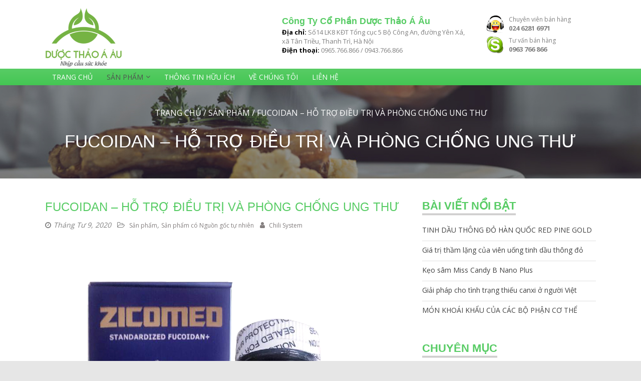

--- FILE ---
content_type: text/html; charset=UTF-8
request_url: https://duocthaoaau.com/fucoidan-ho-tro-dieu-tri-va-phong-chong-ung-thu/
body_size: 5214
content:
<!DOCTYPE html>
<html lang="vi" prefix="og: http://ogp.me/ns#">
<head>
<meta charset="UTF-8" />
<meta name="viewport" content="width=device-width, initial-scale=1.0" />
<meta http-equiv="X-UA-Compatible" content="IE=edge" />
<link rel="profile" href="http://gmpg.org/xfn/11" />
<link rel="pingback" href="https://duocthaoaau.com/xmlrpc.php" />
<!--[if lt IE 9]>
	<script src="https://duocthaoaau.com/wp-content/themes/bb-theme/js/html5shiv.js"></script>
	<script src="https://duocthaoaau.com/wp-content/themes/bb-theme/js/respond.min.js"></script>
<![endif]-->
<title>Fucoidan – Hỗ trợ điều trị và phòng chống ung thư - Dược Thảo Á Âu</title>

<!-- This site is optimized with the Yoast SEO plugin v10.1.3 - https://yoast.com/wordpress/plugins/seo/ -->
<link rel="canonical" href="https://duocthaoaau.com/fucoidan-ho-tro-dieu-tri-va-phong-chong-ung-thu/" />
<meta property="og:locale" content="vi_VN" />
<meta property="og:type" content="article" />
<meta property="og:title" content="Fucoidan – Hỗ trợ điều trị và phòng chống ung thư - Dược Thảo Á Âu" />
<meta property="og:url" content="https://duocthaoaau.com/fucoidan-ho-tro-dieu-tri-va-phong-chong-ung-thu/" />
<meta property="og:site_name" content="Dược Thảo Á Âu" />
<meta property="article:section" content="Sản phẩm" />
<meta property="article:published_time" content="2020-04-09T02:17:50+00:00" />
<meta property="og:image" content="https://duocthaoaau.com/wp-content/uploads/2020/04/fucoidan.jpg" />
<meta property="og:image:secure_url" content="https://duocthaoaau.com/wp-content/uploads/2020/04/fucoidan.jpg" />
<meta property="og:image:width" content="600" />
<meta property="og:image:height" content="600" />
<meta name="twitter:card" content="summary_large_image" />
<meta name="twitter:title" content="Fucoidan – Hỗ trợ điều trị và phòng chống ung thư - Dược Thảo Á Âu" />
<meta name="twitter:image" content="https://duocthaoaau.com/wp-content/uploads/2020/04/fucoidan.jpg" />
<!-- / Yoast SEO plugin. -->

<link rel='dns-prefetch' href='//fonts.googleapis.com' />
<link rel='dns-prefetch' href='//maxcdn.bootstrapcdn.com' />
<link rel="alternate" type="application/rss+xml" title="Dòng thông tin Dược Thảo Á Âu &raquo;" href="https://duocthaoaau.com/feed/" />
<link rel="alternate" type="application/rss+xml" title="Dòng phản hồi Dược Thảo Á Âu &raquo;" href="https://duocthaoaau.com/comments/feed/" />
<link rel="alternate" type="application/rss+xml" title="Dược Thảo Á Âu &raquo; Fucoidan – Hỗ trợ điều trị và phòng chống ung thư Dòng phản hồi" href="https://duocthaoaau.com/fucoidan-ho-tro-dieu-tri-va-phong-chong-ung-thu/feed/" />
<style type="text/css">
img.wp-smiley,
img.emoji {
	display: inline !important;
	border: none !important;
	box-shadow: none !important;
	height: 1em !important;
	width: 1em !important;
	margin: 0 .07em !important;
	vertical-align: -0.1em !important;
	background: none !important;
	padding: 0 !important;
}
</style>
<link rel='stylesheet' id='new_style-css'  href='https://duocthaoaau.com/wp-content/plugins/chili-related-post/css/chilirlp-front-end-defaults.css?ver=1.0.0' type='text/css' media='all' />
<link rel='stylesheet' id='contact-form-7-css'  href='https://duocthaoaau.com/wp-content/plugins/contact-form-7/includes/css/styles.css?ver=5.1.1' type='text/css' media='all' />
<link rel='stylesheet' id='taxonomy-image-plugin-public-css'  href='https://duocthaoaau.com/wp-content/plugins/taxonomy-images/css/style.css?ver=0.9.6' type='text/css' media='screen' />
<link rel='stylesheet' id='fl-builder-google-fonts-a27320e66d904072ce43236926072c93-css'  href='//fonts.googleapis.com/css?family=Open+Sans%3A300%2C400%2C700&#038;ver=4.9.8' type='text/css' media='all' />
<link rel='stylesheet' id='font-awesome-css'  href='https://maxcdn.bootstrapcdn.com/font-awesome/4.7.0/css/font-awesome.min.css?ver=1.10.4' type='text/css' media='all' />
<link rel='stylesheet' id='mono-social-icons-css'  href='https://duocthaoaau.com/wp-content/themes/bb-theme/css/mono-social-icons.css?ver=1.6.1' type='text/css' media='all' />
<link rel='stylesheet' id='jquery-magnificpopup-css'  href='https://duocthaoaau.com/wp-content/plugins/bb-plugin/css/jquery.magnificpopup.css?ver=1.10.4' type='text/css' media='all' />
<link rel='stylesheet' id='bootstrap-css'  href='https://duocthaoaau.com/wp-content/themes/bb-theme/css/bootstrap.min.css?ver=1.6.1' type='text/css' media='all' />
<link rel='stylesheet' id='fl-automator-skin-css'  href='https://duocthaoaau.com/wp-content/uploads/bb-theme/skin-675dafea6ca14.css?ver=1.6.1' type='text/css' media='all' />
<script type='text/javascript' src='https://duocthaoaau.com/wp-includes/js/jquery/jquery.js?ver=1.12.4'></script>
<script type='text/javascript' src='https://duocthaoaau.com/wp-includes/js/jquery/jquery-migrate.min.js?ver=1.4.1'></script>
<link rel='https://api.w.org/' href='https://duocthaoaau.com/wp-json/' />
<link rel="EditURI" type="application/rsd+xml" title="RSD" href="https://duocthaoaau.com/xmlrpc.php?rsd" />
<link rel="wlwmanifest" type="application/wlwmanifest+xml" href="https://duocthaoaau.com/wp-includes/wlwmanifest.xml" /> 
<meta name="generator" content="WordPress 4.9.8" />
<link rel='shortlink' href='https://duocthaoaau.com/?p=1000' />
<link rel="icon" href="https://duocthaoaau.com/wp-content/uploads/2020/04/cropped-favi-32x32.png" sizes="32x32" />
<link rel="icon" href="https://duocthaoaau.com/wp-content/uploads/2020/04/cropped-favi-192x192.png" sizes="192x192" />
<link rel="apple-touch-icon-precomposed" href="https://duocthaoaau.com/wp-content/uploads/2020/04/cropped-favi-180x180.png" />
<meta name="msapplication-TileImage" content="https://duocthaoaau.com/wp-content/uploads/2020/04/cropped-favi-270x270.png" />
		<style type="text/css" id="wp-custom-css">
			
.site-description{
	display: none !important;
}
header .fl-page-header-logo a{
	padding: 0 !important;
}
.fl-post-content p{
	text-align: justify;
}		</style>
	<link rel="stylesheet" href="https://duocthaoaau.com/wp-content/themes/bb-theme-child/style.css" /></head>

<body class="post-template-default single single-post postid-1000 single-format-standard fl-preset-stripe fl-full-width fl-submenu-indicator" itemscope="itemscope" itemtype="http://schema.org/WebPage">
<div class="fl-page">
	<header class="fl-page-header fl-page-header-primary fl-page-nav-bottom fl-page-nav-toggle-icon fl-page-nav-toggle-visible-medium-mobile" itemscope="itemscope" itemtype="http://schema.org/WPHeader">
	<div class="fl-page-header-wrap">
		<div class="fl-page-header-container container">
			<div class="fl-page-header-row row">
				<div class="left col-md-5 col-sm-12 fl-page-header-logo-col">
					<div class="fl-page-header-logo" itemscope="itemscope" itemtype="http://schema.org/Organization">
						<a href="https://duocthaoaau.com/" itemprop="url"><img class="fl-logo-img" itemscope itemtype="http://schema.org/ImageObject" src="http://duocthaoaau.com/wp-content/uploads/2020/04/LogoAAU.png" data-retina="http://duocthaoaau.com/wp-content/uploads/2020/04/LogoAAU.png" alt="Dược Thảo Á Âu" /><meta itemprop="name" content="Dược Thảo Á Âu" /></a>
						<div class="site-description"><h3 class="sitename sitetitle">Dược Thảo Á Âu</h3><p class="tagline">Nhịp cầu sức khỏe</p>
						</div>
					</div>
				</div>
				<div class="right col-md-7 col-sm-12">
					<div class="col-sm-8 col-md-8 col-lg-8">
						<li id="text-3" class="widget widget_text">			<div class="textwidget"><h5 class="heading">Công Ty Cổ Phần Dược Thảo Á Âu</h5>
<div class="excerpt">
<p><strong>Địa chỉ:</strong> Số14 LK8 KĐT Tổng cục 5 Bộ Công An, đường Yên Xá, xã Tân Triều, Thanh Trì, Hà Nội</p>
<p><strong>Điện thoại: </strong>0965.766.866 / 0943.766.866</p>
</div>
</div>
		</li>					</div>
					<div class="col-sm-4 col-md-4 col-lg-4">
						<div class="fl-page-header-text"><div class="support-top">
<ul>
<li class="top">
<span><p class="title">Chuyên viên bán hàng</p>
<p class="phone">024 6281 6971 </p></span>
</li>
<li class="bottom">
<span><p  class="title">Tư vấn bán hàng</p>
<p class="phone">0963 766 866</p></span>
</li>
</ul>
</div></div>					</div>
					
				</div>
			</div>
		</div>
	</div>
	<div class="fl-page-nav-wrap">
		<div class="fl-page-nav-container container">
			<nav class="fl-page-nav navbar navbar-default" itemscope="itemscope" itemtype="http://schema.org/SiteNavigationElement">
				<button type="button" class="navbar-toggle" data-toggle="collapse" data-target=".fl-page-nav-collapse">
					<span><i class="fa fa-bars"></i></span>
				</button>
				<div class="fl-page-nav-collapse collapse navbar-collapse">
					<ul id="menu-new-menu-14-12-2024" class="nav navbar-nav menu"><li id="menu-item-1284" class="menu-item menu-item-type-custom menu-item-object-custom menu-item-home menu-item-1284"><a href="https://duocthaoaau.com/">Trang chủ</a></li>
<li id="menu-item-1271" class="menu-item menu-item-type-taxonomy menu-item-object-category current-post-ancestor current-menu-parent current-post-parent menu-item-has-children menu-item-1271"><a href="https://duocthaoaau.com/category/san-pham/">Sản phẩm</a>
<ul class="sub-menu">
	<li id="menu-item-1280" class="menu-item menu-item-type-taxonomy menu-item-object-category menu-item-1280"><a href="https://duocthaoaau.com/category/san-pham/thuc-pham-bao-ve-suc-khoe/">Thực phẩm Bảo vệ sức khoẻ</a></li>
	<li id="menu-item-1281" class="menu-item menu-item-type-taxonomy menu-item-object-category menu-item-1281"><a href="https://duocthaoaau.com/category/san-pham/thuc-pham-cham-soc-suc-khoe/">Thực phẩm Chăm sóc sức khoẻ</a></li>
	<li id="menu-item-1272" class="menu-item menu-item-type-taxonomy menu-item-object-category current-post-ancestor current-menu-parent current-post-parent menu-item-1272"><a href="https://duocthaoaau.com/category/san-pham/san-pham-co-nguon-goc-tu-nhien/">Sản phẩm có Nguồn gốc tự nhiên</a></li>
	<li id="menu-item-1279" class="menu-item menu-item-type-taxonomy menu-item-object-category menu-item-1279"><a href="https://duocthaoaau.com/category/san-pham/san-pham-nhap-khau/">Sản phẩm Nhập khẩu</a></li>
</ul>
</li>
<li id="menu-item-1282" class="menu-item menu-item-type-taxonomy menu-item-object-category menu-item-1282"><a href="https://duocthaoaau.com/category/thong-tin-huu-ich/">Thông tin hữu ích</a></li>
<li id="menu-item-1288" class="menu-item menu-item-type-custom menu-item-object-custom menu-item-1288"><a href="https://duocthaoaau.com/gioi-thieu/">Về chúng tôi</a></li>
<li id="menu-item-1289" class="menu-item menu-item-type-custom menu-item-object-custom menu-item-1289"><a href="https://duocthaoaau.com/lien-he/">Liên hệ</a></li>
</ul>				</div>
			</nav>
		</div>
	</div>
</header><!-- .fl-page-header -->	<div class="fl-page-content" itemprop="mainContentOfPage">
	
		<div id="breadcrumbs">
	<div class="container">
		<div class="name-cat">
			<div id="crumbs" xmlns:v="http://rdf.data-vocabulary.org/#"><span typeof="v:Breadcrumb"><a rel="v:url" property="v:title" href="https://duocthaoaau.com/">Trang chủ</a></span> / <span typeof="v:Breadcrumb"><a rel="v:url" property="v:title" href="https://duocthaoaau.com/category/san-pham/">Sản phẩm</a></span> / <span class="current">Fucoidan – Hỗ trợ điều trị và phòng chống ung thư</span></div>			<h3>
				Fucoidan – Hỗ trợ điều trị và phòng chống ung thư</h3>
			</div>
		</div>
	</div>
	<div class="container">
		<div class="row">

			
			<div class="fl-content fl-content-left col-md-8">
									<article class="fl-post post-1000 post type-post status-publish format-standard has-post-thumbnail hentry category-san-pham category-san-pham-co-nguon-goc-tu-nhien" id="fl-post-1000" itemscope itemtype="http://schema.org/BlogPosting">

	
	<header class="fl-post-header">
		<h1 class="fl-post-title" itemprop="headline">
			Fucoidan – Hỗ trợ điều trị và phòng chống ung thư					</h1>
		
		<div class="top-meta">
			<span><span><i class="fa fa-clock-o" aria-hidden="true"></i></span>Tháng Tư 9, 2020</span>
			<span><i class="fa fa-folder-open-o" aria-hidden="true"></i> <a href="https://duocthaoaau.com/category/san-pham/" rel="category tag">Sản phẩm</a>, <a href="https://duocthaoaau.com/category/san-pham/san-pham-co-nguon-goc-tu-nhien/" rel="category tag">Sản phẩm có Nguồn gốc tự nhiên</a></span>
			<span><a href="https://duocthaoaau.com/author/chili-system/"><i class="fa fa-user" aria-hidden="true"></i> Chili System</a></span>
		</div>
		
	</header><!-- .fl-post-header -->

	
			
			<div class="fl-post-content clearfix" itemprop="text">
				<p><img class="alignnone size-full wp-image-1001" src="http://duocthaoaau269.chiliweb.org/wp-content/uploads/2020/04/fucoidan.jpg" alt="" width="600" height="600" srcset="https://duocthaoaau.com/wp-content/uploads/2020/04/fucoidan.jpg 600w, https://duocthaoaau.com/wp-content/uploads/2020/04/fucoidan-150x150.jpg 150w" sizes="(max-width: 600px) 100vw, 600px" /></p>
			</div><!-- .fl-post-content -->

				<div class="bottom-met">
		<span><i class="fa fa-tags" aria-hidden="true"></i> </span>
	</div>
			
</article>
			<div class="post-table-of-contents bottom">
			<h3>Bài viết liên quan</h3>
							<li class="is-current">
					<a class="titleh4" href="https://duocthaoaau.com/tinh-dau-thong-do-han-quoc-red-pine-gold/" title="TINH DẦU THÔNG ĐỎ HÀN QUỐC  RED PINE GOLD">TINH DẦU THÔNG ĐỎ HÀN QUỐC  RED PINE GOLD</a>
				</li>
								<li class="is-current">
					<a class="titleh4" href="https://duocthaoaau.com/keo-sam-miss-candy-b-nano-plus/" title="Kẹo sâm Miss Candy B Nano Plus">Kẹo sâm Miss Candy B Nano Plus</a>
				</li>
								<li class="is-current">
					<a class="titleh4" href="https://duocthaoaau.com/nanocal-gold-ho-tro-phat-trien-chieu-cao-giam-nguy-co-coi-xuong/" title="Nanocal Gold, hỗ trợ phát triển chiều cao, giảm nguy cơ còi xương">Nanocal Gold, hỗ trợ phát triển chiều cao, giảm nguy cơ còi xương</a>
				</li>
								<li class="is-current">
					<a class="titleh4" href="https://duocthaoaau.com/bo-nao-ginkgo-n2-san-pham-ho-tro-tang-tuan-hoan-nao-va-cai-thien-tri-nho-hieu-qua/" title="Bổ não GINKGO N2- SẢN PHẨM HỖ TRỢ TĂNG TUẦN HOÀN NÃO VÀ CẢI THIỆN TRÍ NHỚ HIỆU QUẢ">Bổ não GINKGO N2- SẢN PHẨM HỖ TRỢ TĂNG TUẦN HOÀN NÃO VÀ CẢI THIỆN TRÍ NHỚ HIỆU QUẢ</a>
				</li>
								<li class="is-current">
					<a class="titleh4" href="https://duocthaoaau.com/liquid-calc-d3-duong-chat-xay-dung-he-xuong-phong-ngua-benh-loang-xuong-cai-thien-chieu-cao-cho-tre/" title="LIQUID CALC -D3: Dưỡng Chất Xây Dựng Hệ Xương, Phòng Ngừa Bệnh Loãng Xương, Cải Thiện Chiều Cao Cho Trẻ">LIQUID CALC -D3: Dưỡng Chất Xây Dựng Hệ Xương, Phòng Ngừa Bệnh Loãng Xương, Cải Thiện Chiều Cao Cho Trẻ</a>
				</li>
						</div>
		
<!-- .fl-post -->
							</div>

			<div class="fl-sidebar fl-sidebar-right fl-sidebar-display-desktop col-md-4" itemscope="itemscope" itemtype="http://schema.org/WPSideBar">
				<aside id="recent-posts-2" class="fl-widget widget_recent_entries">		<h4 class="fl-widget-title">Bài viết nổi bật</h4>		<ul>
											<li>
					<a href="https://duocthaoaau.com/tinh-dau-thong-do-han-quoc-red-pine-gold/">TINH DẦU THÔNG ĐỎ HÀN QUỐC  RED PINE GOLD</a>
									</li>
											<li>
					<a href="https://duocthaoaau.com/gia-tri-tham-lang-cua-vien-uong-tinh-dau-thong-do-2/">Giá trị thầm lặng của viên uống tinh dầu thông đỏ</a>
									</li>
											<li>
					<a href="https://duocthaoaau.com/keo-sam-miss-candy-b-nano-plus/">Kẹo sâm Miss Candy B Nano Plus</a>
									</li>
											<li>
					<a href="https://duocthaoaau.com/giai-phap-cho-tinh-trang-thieu-canxi-o-nguoi-viet/">Giải pháp cho tình trạng thiếu canxi ở người Việt</a>
									</li>
											<li>
					<a href="https://duocthaoaau.com/mon-khoai-khau-cua-cac-bo-phan-co-the/">MÓN KHOÁI KHẨU CỦA CÁC BỘ PHẬN CƠ THỂ</a>
									</li>
					</ul>
		</aside><aside id="categories-2" class="fl-widget widget_categories"><h4 class="fl-widget-title">Chuyên mục</h4>		<ul>
	<li class="cat-item cat-item-1"><a href="https://duocthaoaau.com/category/khong-phan-loai/" >Chưa được phân loại</a>
</li>
	<li class="cat-item cat-item-25"><a href="https://duocthaoaau.com/category/thong-tin-huu-ich/goc-bao-chi/" >Góc báo chí</a>
</li>
	<li class="cat-item cat-item-28"><a href="https://duocthaoaau.com/category/kinh-nghiem-su-dung/" >Kinh nghiệm sử dụng</a>
</li>
	<li class="cat-item cat-item-2"><a href="https://duocthaoaau.com/category/san-pham/" >Sản phẩm</a>
</li>
	<li class="cat-item cat-item-33"><a href="https://duocthaoaau.com/category/san-pham/san-pham-co-nguon-goc-tu-nhien/" >Sản phẩm có Nguồn gốc tự nhiên</a>
</li>
	<li class="cat-item cat-item-34"><a href="https://duocthaoaau.com/category/san-pham/san-pham-khang-sinh/" >Sản Phẩm Kháng Sinh</a>
</li>
	<li class="cat-item cat-item-22"><a href="https://duocthaoaau.com/category/san-pham-tieu-bieu/" >Sản phẩm tiêu biểu</a>
</li>
	<li class="cat-item cat-item-9"><a href="https://duocthaoaau.com/category/thong-tin-huu-ich/" >Thông tin hữu ích</a>
</li>
	<li class="cat-item cat-item-39"><a href="https://duocthaoaau.com/category/san-pham/thuc-pham-bao-ve-suc-khoe/" >Thực phẩm Bảo vệ sức khoẻ</a>
</li>
	<li class="cat-item cat-item-26"><a href="https://duocthaoaau.com/category/thong-tin-huu-ich/tin-suc-khoe/" >Tin Sức Khỏe</a>
</li>
	<li class="cat-item cat-item-29"><a href="https://duocthaoaau.com/category/tu-van-san-pham/" >Tư vấn sản phẩm</a>
</li>
	<li class="cat-item cat-item-31"><a href="https://duocthaoaau.com/category/thong-tin-huu-ich/video/" >video</a>
</li>
		</ul>
</aside>	</div>
		</div>
	</div>

	
	</div><!-- .fl-page-content -->
		<footer class="fl-page-footer-wrap" itemscope="itemscope" itemtype="http://schema.org/WPFooter">
		<div class="fl-page-footer-widgets">
	<div class="fl-page-footer-widgets-container container">
		<div class="fl-page-footer-widgets-row row">
		<div class="col-sm-4 col-md-4"><aside id="text-2" class="fl-widget widget_text"><h4 class="fl-widget-title">Dược Thảo Á Âu</h4>			<div class="textwidget"><div class="column span-4 ">
<section id="recent-posts-13" class="widget widget_recent_entries">&#8211; Trụ sở: Số14 LK8 KDT Tổng cục 5 Bộ Công An, đường Yên Xá, xã Tân Triều, Thanh Trì, Hà Nội, Việt Nam.</section>
<section>&#8211; Quầy trưng bày sản phẩm: Quầy 421 chợ thuốc Hapulico &#8211; Số 1 Nguyễn Huy Tưởng, Thanh Xuân HN.</section>
<section>&#8211; Hotline: 0965.766.866 / 0943.766.866</section>
<section>&#8211; Email: duocthaoaauth@gmail.com</section>
</div>
</div>
		</aside></div><div class="col-sm-4 col-md-4">		<aside id="recent-posts-3" class="fl-widget widget_recent_entries">		<h4 class="fl-widget-title">BÀI VIẾT MỚI</h4>		<ul>
											<li>
					<a href="https://duocthaoaau.com/tinh-dau-thong-do-han-quoc-red-pine-gold/">TINH DẦU THÔNG ĐỎ HÀN QUỐC  RED PINE GOLD</a>
											<span class="post-date">11/22/2024</span>
									</li>
											<li>
					<a href="https://duocthaoaau.com/gia-tri-tham-lang-cua-vien-uong-tinh-dau-thong-do-2/">Giá trị thầm lặng của viên uống tinh dầu thông đỏ</a>
											<span class="post-date">09/09/2024</span>
									</li>
											<li>
					<a href="https://duocthaoaau.com/keo-sam-miss-candy-b-nano-plus/">Kẹo sâm Miss Candy B Nano Plus</a>
											<span class="post-date">08/26/2024</span>
									</li>
					</ul>
		</aside></div><div class="col-sm-4 col-md-4"><aside id="text-5" class="fl-widget widget_text"><h4 class="fl-widget-title">FANPAGE</h4>			<div class="textwidget"><p><span style="font-size: 16pt;"><a href="https://www.facebook.com/duocthaaau/"><strong>DƯỢC THẢO Á ÂU</strong> </a></span></p>
</div>
		</aside></div>		</div>
	</div>
</div><!-- .fl-page-footer-widgets --><div class="fl-page-footer">
	<div class="fl-page-footer-container container">
		<div class="fl-page-footer-row row">
			<div class="col-md-6 col-sm-6 text-left clearfix"><div class="fl-page-footer-text fl-page-footer-text-1">© 2020 Copyright  by Dược Thảo Á Âu. All rights reserved</div></div>			<div class="col-md-6 col-sm-6 text-right clearfix"><div class="fl-page-footer-api fl-page-footer-api api-chili col-md-12">
	<a href="https://www.matbao.ws/gui-yeu-cau-ho-tro" target="_blank" style="text-decoration: none;">Web Design & Support</a> by <a href="https://www.matbao.ws" target="_blank"><b>Mắt Bão WS</b></a></div>
</div>		</div>
	</div>
</div><!-- .fl-page-footer -->	</footer>
		</div><!-- .fl-page -->
<script type='text/javascript'>
/* <![CDATA[ */
var wpcf7 = {"apiSettings":{"root":"https:\/\/duocthaoaau.com\/wp-json\/contact-form-7\/v1","namespace":"contact-form-7\/v1"},"cached":"1"};
/* ]]> */
</script>
<script type='text/javascript' src='https://duocthaoaau.com/wp-content/plugins/contact-form-7/includes/js/scripts.js?ver=5.1.1'></script>
<script type='text/javascript' src='https://duocthaoaau.com/wp-content/themes/bb-theme/js/jquery.throttle.min.js?ver=1.6.1'></script>
<script type='text/javascript' src='https://duocthaoaau.com/wp-content/plugins/bb-plugin/js/jquery.imagesloaded.js?ver=1.10.4'></script>
<script type='text/javascript' src='https://duocthaoaau.com/wp-content/plugins/bb-plugin/js/jquery.magnificpopup.min.js?ver=1.10.4'></script>
<script type='text/javascript' src='https://duocthaoaau.com/wp-content/plugins/bb-plugin/js/jquery.fitvids.js?ver=1.10.4'></script>
<script type='text/javascript' src='https://duocthaoaau.com/wp-includes/js/comment-reply.min.js?ver=4.9.8'></script>
<script type='text/javascript' src='https://duocthaoaau.com/wp-content/themes/bb-theme/js/bootstrap.min.js?ver=1.6.1'></script>
<script type='text/javascript' src='https://duocthaoaau.com/wp-content/themes/bb-theme/js/theme.min.js?ver=1.6.1'></script>


--- FILE ---
content_type: text/css
request_url: https://duocthaoaau.com/wp-content/uploads/bb-theme/skin-675dafea6ca14.css?ver=1.6.1
body_size: 14287
content:
.fl-nav-icon-toggled {position: relative;}.fl-nav-icon-toggled.fl-page-nav-right .fl-page-nav-collapse ul.navbar-nav {float: none !important;}.fl-nav-icon-toggled.fl-page-nav-right .fl-page-header-row .fl-page-header-logo {padding-bottom: 30px;}.fl-nav-icon-toggled.fl-page-nav-left .fl-page-header-row .fl-page-header-logo {padding-bottom: 30px;}.fl-nav-icon-toggled.fl-page-nav-left .fl-page-nav ul.navbar-nav > li:first-child a {padding-left: 17px;}.fl-nav-icon-toggled.fl-page-nav-centered-inline-logo {text-align: left;}.fl-nav-icon-toggled.fl-page-nav-centered-inline-logo .fl-page-header-logo {display: block;}.fl-nav-icon-toggled.fl-page-header-vertical {top: 0;}.fl-nav-icon-toggled .fl-page-nav-collapse {border-top: 1px solid #e6e6e6;padding-bottom: 10px;}.fl-nav-icon-toggled .fl-page-nav-collapse.collapse {display: none !important;visibility: hidden !important;}.fl-nav-icon-toggled .fl-page-nav-collapse.collapse.in {display: block !important;visibility: visible !important;}.fl-nav-icon-toggled .fl-page-nav-collapse ul.navbar-nav {display: block;float: none;}.fl-nav-icon-toggled .fl-page-nav-collapse ul.navbar-nav > li {border-color: #e6e6e6;border-bottom-style: solid;border-bottom-width: 1px;display: block;float: none;position: relative;}.fl-nav-icon-toggled .fl-page-nav-collapse ul.navbar-nav > li > a {color: #808080;text-align: left;}.fl-nav-icon-toggled .fl-page-nav-collapse ul.navbar-nav > li > a:hover,.fl-nav-icon-toggled .fl-page-nav-collapse ul.navbar-nav > li > a:focus {color: #428bca;}.fl-nav-icon-toggled .fl-page-nav-collapse ul.navbar-nav > li.current-menu-item > a {color: #428bca;}.fl-nav-icon-toggled .fl-page-nav-collapse ul.sub-menu li {border-color: #e6e6e6;}.fl-nav-icon-toggled .fl-page-nav-collapse ul.sub-menu li a {color: #808080;}.fl-nav-icon-toggled .fl-page-nav-collapse ul.sub-menu li a:hover {color: #428bca;}.fl-nav-icon-toggled .fl-page-nav-collapse .fl-page-nav-search {display: none;}.fl-nav-icon-toggled .fl-page-nav ul.sub-menu {background-color: transparent;border: none;float: none;height: 100%;list-style: none;overflow: hidden;padding: 0;position: absolute;top: 0;width: auto;-moz-box-shadow: none;-webkit-box-shadow: none;box-shadow: none;}.fl-nav-icon-toggled .fl-page-nav ul.sub-menu ul.sub-menu {padding-bottom: 0;}.fl-nav-icon-toggled .fl-page-nav ul.sub-menu li {border-top: 1px solid #e6e6e6;}.fl-nav-icon-toggled .fl-page-nav ul.sub-menu li a {clear: both;color: #ffffff;display: block;font-weight: 400;line-height: 20px;margin: 0;padding: 15px 20px;}.fl-nav-icon-toggled .fl-page-nav ul.sub-menu li a:hover,.fl-nav-icon-toggled .fl-page-nav ul.sub-menu li a:focus {color: #515151;text-decoration: none;}.fl-nav-icon-toggled .fl-page-nav ul.sub-menu li a:before {content: '\f105';font-family: FontAwesome;margin-right: 10px;}.fl-nav-icon-toggled .fl-page-nav ul li.fl-mobile-sub-menu-open ul.sub-menu {position: static;}.fl-nav-icon-toggled .fl-page-nav-wrap {border: 0 none;margin: 0;padding-bottom: 0;}.fl-nav-icon-toggled .fl-page-header-logo {text-align: left;margin-right: 55px;}.fl-nav-icon-toggled .fl-page-nav-col,.fl-nav-icon-toggled .navbar {position: static;}.fl-nav-icon-toggled .fl-page-nav-container {position: unset;}.fl-nav-icon-toggled .fl-page-nav .navbar-toggle {background: transparent;display: block;font-size: 22px;line-height: 19px;padding: 6px 8px;position: absolute;right: 20px;top: 30px;width: auto;}.fl-nav-icon-toggled .fl-page-nav .navbar-toggle:hover,.fl-nav-icon-toggled .fl-page-nav .navbar-toggle:focus {background: transparent;}.fl-nav-button-toggled.fl-page-nav-right .fl-page-nav-collapse ul.navbar-nav {float: none !important;}.fl-nav-button-toggled.fl-page-nav-right .fl-page-header-row .fl-page-header-logo {padding-bottom: 30px;}.fl-nav-button-toggled.fl-page-nav-left .fl-page-header-row .fl-page-header-logo {padding-bottom: 30px;}.fl-nav-button-toggled.fl-page-nav-left .fl-page-nav ul.navbar-nav > li:first-child a {padding-left: 17px;}.fl-nav-button-toggled.fl-page-nav-centered-inline-logo {text-align: left;}.fl-nav-button-toggled.fl-page-nav-centered-inline-logo .fl-page-header-logo {display: block;}.fl-nav-button-toggled.fl-page-header-vertical {top: 0;}.fl-nav-button-toggled .fl-page-nav-collapse {border-top: 1px solid #e6e6e6;padding-bottom: 10px;}.fl-nav-button-toggled .fl-page-nav-collapse.collapse {display: none !important;visibility: hidden !important;}.fl-nav-button-toggled .fl-page-nav-collapse.collapse.in {display: block !important;visibility: visible !important;}.fl-nav-button-toggled .fl-page-nav-collapse ul.navbar-nav {display: block;float: none;}.fl-nav-button-toggled .fl-page-nav-collapse ul.navbar-nav > li {border-color: #e6e6e6;border-bottom-style: solid;border-bottom-width: 1px;display: block;float: none;position: relative;}.fl-nav-button-toggled .fl-page-nav-collapse ul.navbar-nav > li > a {color: #808080;text-align: left;}.fl-nav-button-toggled .fl-page-nav-collapse ul.navbar-nav > li > a:hover,.fl-nav-button-toggled .fl-page-nav-collapse ul.navbar-nav > li > a:focus {color: #428bca;}.fl-nav-button-toggled .fl-page-nav-collapse ul.navbar-nav > li.current-menu-item > a {color: #428bca;}.fl-nav-button-toggled .fl-page-nav-collapse ul.sub-menu li {border-color: #e6e6e6;}.fl-nav-button-toggled .fl-page-nav-collapse ul.sub-menu li a {color: #808080;}.fl-nav-button-toggled .fl-page-nav-collapse ul.sub-menu li a:hover {color: #428bca;}.fl-nav-button-toggled .fl-page-nav-collapse .fl-page-nav-search {display: none;}.fl-nav-button-toggled .fl-page-nav ul.sub-menu {background-color: transparent;border: none;float: none;height: 100%;list-style: none;overflow: hidden;padding: 0;position: absolute;top: 0;width: auto;-moz-box-shadow: none;-webkit-box-shadow: none;box-shadow: none;}.fl-nav-button-toggled .fl-page-nav ul.sub-menu ul.sub-menu {padding-bottom: 0;}.fl-nav-button-toggled .fl-page-nav ul.sub-menu li {border-top: 1px solid #e6e6e6;}.fl-nav-button-toggled .fl-page-nav ul.sub-menu li a {clear: both;color: #ffffff;display: block;font-weight: 400;line-height: 20px;margin: 0;padding: 15px 20px;}.fl-nav-button-toggled .fl-page-nav ul.sub-menu li a:hover,.fl-nav-button-toggled .fl-page-nav ul.sub-menu li a:focus {color: #515151;text-decoration: none;}.fl-nav-button-toggled .fl-page-nav ul.sub-menu li a:before {content: '\f105';font-family: FontAwesome;margin-right: 10px;}.fl-nav-button-toggled .fl-page-nav ul li.fl-mobile-sub-menu-open ul.sub-menu {position: static;}.fl-nav-button-toggled .fl-page-nav-wrap {border: 0 none;margin: 0;padding-bottom: 20px;}.fl-nav-button-toggled .fl-page-nav .navbar-toggle {display: block;background: #e6e6e6;color: #808080;}.fl-nav-button-toggled .fl-page-nav .navbar-toggle * {color: #808080;}.fl-nav-button-toggled .fl-page-nav .navbar-toggle:hover,.fl-nav-button-toggled .fl-page-nav .navbar-toggle:focus {background: #e6e6e6;}.fl-page-nav-toggled-common.fl-page-nav-right .fl-page-nav-collapse ul.navbar-nav {float: none !important;}.fl-page-nav-toggled-common.fl-page-nav-right .fl-page-header-row .fl-page-header-logo {padding-bottom: 30px;}.fl-page-nav-toggled-common.fl-page-nav-left .fl-page-header-row .fl-page-header-logo {padding-bottom: 30px;}.fl-page-nav-toggled-common.fl-page-nav-left .fl-page-nav ul.navbar-nav > li:first-child a {padding-left: 17px;}.fl-page-nav-toggled-common.fl-page-nav-centered-inline-logo {text-align: left;}.fl-page-nav-toggled-common.fl-page-nav-centered-inline-logo .fl-page-header-logo {display: block;}.fl-page-nav-toggled-common.fl-page-header-vertical {top: 0;}.fl-page-nav-toggled-common .fl-page-nav-collapse {border-top: 1px solid #e6e6e6;padding-bottom: 10px;}.fl-page-nav-toggled-common .fl-page-nav-collapse.collapse {display: none !important;visibility: hidden !important;}.fl-page-nav-toggled-common .fl-page-nav-collapse.collapse.in {display: block !important;visibility: visible !important;}.fl-page-nav-toggled-common .fl-page-nav-collapse ul.navbar-nav {display: block;float: none;}.fl-page-nav-toggled-common .fl-page-nav-collapse ul.navbar-nav > li {border-color: #e6e6e6;border-bottom-style: solid;border-bottom-width: 1px;display: block;float: none;position: relative;}.fl-page-nav-toggled-common .fl-page-nav-collapse ul.navbar-nav > li > a {color: #808080;text-align: left;}.fl-page-nav-toggled-common .fl-page-nav-collapse ul.navbar-nav > li > a:hover,.fl-page-nav-toggled-common .fl-page-nav-collapse ul.navbar-nav > li > a:focus {color: #428bca;}.fl-page-nav-toggled-common .fl-page-nav-collapse ul.navbar-nav > li.current-menu-item > a {color: #428bca;}.fl-page-nav-toggled-common .fl-page-nav-collapse ul.sub-menu li {border-color: #e6e6e6;}.fl-page-nav-toggled-common .fl-page-nav-collapse ul.sub-menu li a {color: #808080;}.fl-page-nav-toggled-common .fl-page-nav-collapse ul.sub-menu li a:hover {color: #428bca;}.fl-page-nav-toggled-common .fl-page-nav-collapse .fl-page-nav-search {display: none;}.fl-page-nav-toggled-common .fl-page-nav ul.sub-menu {background-color: transparent;border: none;float: none;height: 100%;list-style: none;overflow: hidden;padding: 0;position: absolute;top: 0;width: auto;-moz-box-shadow: none;-webkit-box-shadow: none;box-shadow: none;}.fl-page-nav-toggled-common .fl-page-nav ul.sub-menu ul.sub-menu {padding-bottom: 0;}.fl-page-nav-toggled-common .fl-page-nav ul.sub-menu li {border-top: 1px solid #e6e6e6;}.fl-page-nav-toggled-common .fl-page-nav ul.sub-menu li a {clear: both;color: #ffffff;display: block;font-weight: 400;line-height: 20px;margin: 0;padding: 15px 20px;}.fl-page-nav-toggled-common .fl-page-nav ul.sub-menu li a:hover,.fl-page-nav-toggled-common .fl-page-nav ul.sub-menu li a:focus {color: #515151;text-decoration: none;}.fl-page-nav-toggled-common .fl-page-nav ul.sub-menu li a:before {content: '\f105';font-family: FontAwesome;margin-right: 10px;}.fl-page-nav-toggled-common .fl-page-nav ul li.fl-mobile-sub-menu-open ul.sub-menu {position: static;}.fl-page-header-layouts-toggled.fl-page-nav-right .fl-page-nav-collapse ul.navbar-nav {float: none !important;}.fl-page-header-layouts-toggled.fl-page-nav-right .fl-page-header-row .fl-page-header-logo {padding-bottom: 30px;}.fl-page-header-layouts-toggled.fl-page-nav-left .fl-page-header-row .fl-page-header-logo {padding-bottom: 30px;}.fl-page-header-layouts-toggled.fl-page-nav-left .fl-page-nav ul.navbar-nav > li:first-child a {padding-left: 17px;}.fl-page-header-layouts-toggled.fl-page-nav-centered-inline-logo {text-align: left;}.fl-page-header-layouts-toggled.fl-page-nav-centered-inline-logo .fl-page-header-logo {display: block;}.fl-page-header-layouts-toggled.fl-page-header-vertical {top: 0;}body {background-color: #e6e6e6;color: #808080;font-family: "Open Sans", sans-serif;font-size: 14px;font-weight: 400;line-height: 1.45;padding: 0;}body.modal-open .media-modal-close:hover,body.modal-open .media-modal-close:focus {background: none;border: none;padding: 1px;}body.modal-open .media-modal-close:focus {position: absolute;}h1,h2,h3,h4,h5,h6 {color: #333333;font-family: Helvetica, Verdana, Arial, sans-serif;font-weight: 400;line-height: 1.4;text-transform: none;}h1 a,h2 a,h3 a,h4 a,h5 a,h6 a {color: #333333;}h1 a:hover,h2 a:hover,h3 a:hover,h4 a:hover,h5 a:hover,h6 a:hover {text-decoration: none;}h1 {font-size: 36px;line-height: 1.4;letter-spacing: 0px;}h2 {font-size: 30px;line-height: 1.4;letter-spacing: 0px;}h3 {font-size: 24px;line-height: 1.4;letter-spacing: 0px;}h4 {font-size: 18px;line-height: 1.4;letter-spacing: 0px;}h5 {font-size: 14px;line-height: 1.4;letter-spacing: 0px;}h6 {font-size: 12px;line-height: 1.4;letter-spacing: 0px;}a {color: #428bca;}a:hover,a:focus {color: #428bca;}blockquote {border-color: #e6e6e6;}iframe {max-width: 100%;}img {max-width: 100%;height: auto;}.screen-reader-text {clip: rect(1px,1px,1px,1px);position: absolute;height: 1px;width: 1px;overflow: hidden;}.container {padding-left: 20px;padding-right: 20px;}.fl-page {position: relative;-moz-box-shadow: none;-webkit-box-shadow: none;box-shadow: none;margin: 0 auto;}.fl-page-bar {border-bottom: 1px solid #e6e6e6;font-size: 12px;line-height: 14px;border-color: #e1e1e1;background-color: #fafafa;color: #808080;}.fl-page-bar *,.fl-page-bar h1,.fl-page-bar h2,.fl-page-bar h3,.fl-page-bar h4,.fl-page-bar h5,.fl-page-bar h6 {color: #808080;}.fl-page-bar a,.fl-page-bar a *,.fl-page-bar a.fa {color: #428bca;}.fl-page-bar a:hover,.fl-page-bar a:focus,.fl-page-bar a:hover *,.fl-page-bar a:focus *,.fl-page-bar a.fa:hover,.fl-page-bar a.fa:focus {color: #428bca;}.fl-page-bar .navbar-nav li > a {color: #428bca;}.fl-page-bar .navbar-nav li > a:hover,.fl-page-bar .navbar-nav li > a:focus {color: #428bca;}.fl-page-bar .navbar-nav li.current-menu-ancestor > a,.fl-page-bar .navbar-nav li.current-menu-parent > a,.fl-page-bar .navbar-nav li.current-menu-item > a {color: #428bca;}.fl-page-bar-container {padding-bottom: 5px;padding-top: 5px;}.fl-page-bar-nav {float: none;margin: 0;padding: 0;text-align: center;}.fl-page-bar-nav > li {display: inline-block;float: none;position: relative;}.fl-page-bar-nav > li > a {padding: 2px 10px;}.fl-page-bar-nav > li > a:hover,.fl-page-bar-nav > li > a:focus {background: transparent;}.fl-page-bar-nav > li > ul.sub-menu {-moz-box-shadow: 0 0 10px rgba(0,0,0,0.15);-webkit-box-shadow: 0 0 10px rgba(0,0,0,0.15);box-shadow: 0 0 10px rgba(0,0,0,0.15);border-color: 'transparent';background-color: #fafafa;color: #808080;left: -99999px;padding: 7px 13px;position: absolute;top: 100%;width: 200px;z-index: 1000;}.fl-page-bar-nav > li > ul.sub-menu *,.fl-page-bar-nav > li > ul.sub-menu h1,.fl-page-bar-nav > li > ul.sub-menu h2,.fl-page-bar-nav > li > ul.sub-menu h3,.fl-page-bar-nav > li > ul.sub-menu h4,.fl-page-bar-nav > li > ul.sub-menu h5,.fl-page-bar-nav > li > ul.sub-menu h6 {color: #808080;}.fl-page-bar-nav > li > ul.sub-menu a,.fl-page-bar-nav > li > ul.sub-menu a *,.fl-page-bar-nav > li > ul.sub-menu a.fa {color: #428bca;}.fl-page-bar-nav > li > ul.sub-menu a:hover,.fl-page-bar-nav > li > ul.sub-menu a:focus,.fl-page-bar-nav > li > ul.sub-menu a:hover *,.fl-page-bar-nav > li > ul.sub-menu a:focus *,.fl-page-bar-nav > li > ul.sub-menu a.fa:hover,.fl-page-bar-nav > li > ul.sub-menu a.fa:focus {color: #428bca;}.fl-page-bar-nav > li > ul.sub-menu .navbar-nav li > a {color: #428bca;}.fl-page-bar-nav > li > ul.sub-menu .navbar-nav li > a:hover,.fl-page-bar-nav > li > ul.sub-menu .navbar-nav li > a:focus {color: #428bca;}.fl-page-bar-nav > li > ul.sub-menu .navbar-nav li.current-menu-ancestor > a,.fl-page-bar-nav > li > ul.sub-menu .navbar-nav li.current-menu-parent > a,.fl-page-bar-nav > li > ul.sub-menu .navbar-nav li.current-menu-item > a {color: #428bca;}.fl-page-bar-nav > li > ul.sub-menu li {display: block;list-style: none;text-align: left;}.fl-page-bar-nav > li > ul.sub-menu li a {display: block;padding: 5px 0;}.fl-page-bar-nav > li > ul.sub-menu li a:hover {text-decoration: none;}.fl-page-bar-nav > li > ul.sub-menu li ul.sub-menu {padding: 0;}.fl-page-bar-nav > li.fl-sub-menu-right ul.sub-menu {right: 0;}.fl-page-bar-nav > li:hover > ul.sub-menu {left: auto;}.fl-page-bar-text {padding: 5px 0;text-align: center;}.fl-page-bar .fl-social-icons {text-align: center;}.fl-submenu-indicator .fl-page-bar ul.fl-page-bar-nav > li.menu-item-has-children > a:after {content: '\f107';font-family: FontAwesome;float: right;margin-left: 5px;}.fl-submenu-indicator .fl-page-bar ul.fl-page-bar-nav > li > ul.sub-menu li ul.sub-menu ul.sub-menu {margin-left: 5px;}.fl-submenu-indicator .fl-page-bar ul.fl-page-bar-nav > li > ul.sub-menu li ul.sub-menu li a {padding: 5px;}.fl-submenu-indicator .fl-page-bar ul.fl-page-bar-nav > li > ul.sub-menu li ul.sub-menu li a:before {content: '\f105';font-family: FontAwesome;margin-right: 5px;}.fl-page-header {border-color: #e6e6e6;background-color: #ffffff;color: #808080;}.fl-page-header *,.fl-page-header h1,.fl-page-header h2,.fl-page-header h3,.fl-page-header h4,.fl-page-header h5,.fl-page-header h6 {color: #808080;}.fl-page-header a,.fl-page-header a *,.fl-page-header a.fa {color: #808080;}.fl-page-header a:hover,.fl-page-header a:focus,.fl-page-header a:hover *,.fl-page-header a:focus *,.fl-page-header a.fa:hover,.fl-page-header a.fa:focus {color: #428bca;}.fl-page-header .navbar-nav li > a {color: #808080;}.fl-page-header .navbar-nav li > a:hover,.fl-page-header .navbar-nav li > a:focus {color: #428bca;}.fl-page-header .navbar-nav li.current-menu-ancestor > a,.fl-page-header .navbar-nav li.current-menu-parent > a,.fl-page-header .navbar-nav li.current-menu-item > a {color: #428bca;}.fl-page-header-container {padding-bottom: 30px;padding-top: 30px;}.fl-page-header-logo {text-align: center;}.fl-page-header-logo a {text-decoration: none;}.fl-logo-text {font-family: Helvetica, Verdana, Arial, sans-serif;font-weight: 400;font-size: 30px;}.fl-logo-img {max-width: 100%;}.fl-page-header-primary .fl-logo-img {height: auto !important;}.fl-logo-img.sticky-logo {display: none;}.fl-page-header-fixed .fl-logo-img {display: none;}.fl-page-header-fixed .fl-logo-img.sticky-logo {display: inherit;}.fl-page-nav-right.fl-page-header-fixed,.fl-page-header-fixed {display: none;left: 0;position: fixed;top: 0;width: 100%;z-index: 100;border-color: #e6e6e6;background-color: #ffffff;color: #808080;-moz-box-shadow: 0 0 7px rgba(0,0,0,0.1);-webkit-box-shadow: 0 0 7px rgba(0,0,0,0.1);box-shadow: 0 0 7px rgba(0,0,0,0.1);}.fl-page-nav-right.fl-page-header-fixed *,.fl-page-nav-right.fl-page-header-fixed h1,.fl-page-nav-right.fl-page-header-fixed h2,.fl-page-nav-right.fl-page-header-fixed h3,.fl-page-nav-right.fl-page-header-fixed h4,.fl-page-nav-right.fl-page-header-fixed h5,.fl-page-nav-right.fl-page-header-fixed h6,.fl-page-header-fixed *,.fl-page-header-fixed h1,.fl-page-header-fixed h2,.fl-page-header-fixed h3,.fl-page-header-fixed h4,.fl-page-header-fixed h5,.fl-page-header-fixed h6 {color: #808080;}.fl-page-nav-right.fl-page-header-fixed a,.fl-page-nav-right.fl-page-header-fixed a *,.fl-page-nav-right.fl-page-header-fixed a.fa,.fl-page-header-fixed a,.fl-page-header-fixed a *,.fl-page-header-fixed a.fa {color: #808080;}.fl-page-nav-right.fl-page-header-fixed a:hover,.fl-page-nav-right.fl-page-header-fixed a:focus,.fl-page-nav-right.fl-page-header-fixed a:hover *,.fl-page-nav-right.fl-page-header-fixed a:focus *,.fl-page-nav-right.fl-page-header-fixed a.fa:hover,.fl-page-nav-right.fl-page-header-fixed a.fa:focus,.fl-page-header-fixed a:hover,.fl-page-header-fixed a:focus,.fl-page-header-fixed a:hover *,.fl-page-header-fixed a:focus *,.fl-page-header-fixed a.fa:hover,.fl-page-header-fixed a.fa:focus {color: #428bca;}.fl-page-nav-right.fl-page-header-fixed .navbar-nav li > a,.fl-page-header-fixed .navbar-nav li > a {color: #808080;}.fl-page-nav-right.fl-page-header-fixed .navbar-nav li > a:hover,.fl-page-nav-right.fl-page-header-fixed .navbar-nav li > a:focus,.fl-page-header-fixed .navbar-nav li > a:hover,.fl-page-header-fixed .navbar-nav li > a:focus {color: #428bca;}.fl-page-nav-right.fl-page-header-fixed .navbar-nav li.current-menu-ancestor > a,.fl-page-nav-right.fl-page-header-fixed .navbar-nav li.current-menu-parent > a,.fl-page-nav-right.fl-page-header-fixed .navbar-nav li.current-menu-item > a,.fl-page-header-fixed .navbar-nav li.current-menu-ancestor > a,.fl-page-header-fixed .navbar-nav li.current-menu-parent > a,.fl-page-header-fixed .navbar-nav li.current-menu-item > a {color: #428bca;}.fl-page-nav-right.fl-page-header-fixed .fl-page-header-container.container,.fl-page-header-fixed .fl-page-header-container.container {padding-bottom: 8px;padding-top: 8px;}.fl-page-nav-right.fl-page-header-fixed .fl-logo-img,.fl-page-header-fixed .fl-logo-img {max-height: 46px !important;width: auto !important;}.fl-page-nav-right.fl-page-header-fixed .fl-logo-text,.fl-page-header-fixed .fl-logo-text {font-size: 28px;}.fl-page-nav-right.fl-page-header-fixed .fl-page-nav-wrap .navbar-nav > li > a,.fl-page-header-fixed .fl-page-nav-wrap .navbar-nav > li > a {padding: 10px 15px;}.admin-bar .fl-page-nav-right.fl-page-header-fixed,.admin-bar .fl-page-header-fixed,.admin-bar .fl-page-header-vertical {top: 32px;}.fl-page-nav-wrap {padding-bottom: 20px;}.fl-page-nav {background: transparent;border: none;min-height: 0;margin-bottom: 0;-moz-border-radius: 0;-webkit-border-radius: 0;border-radius: 0;}.fl-page-nav .navbar-nav > li > a {padding: 15px;}.fl-page-nav .navbar-toggle {border: none;float: none;font-family: "Open Sans", sans-serif;font-size: 14px;font-weight: 400;line-height: 1.4;text-transform: none;margin: 0;width: 100%;-moz-border-radius: 0;-webkit-border-radius: 0;border-radius: 0;}.fl-page-nav .navbar-toggle:hover,.fl-page-nav .navbar-toggle:focus {outline: none;}.fl-page-nav .navbar-nav,.fl-page-nav .navbar-nav a {font-family: "Open Sans", sans-serif;font-size: 14px;font-weight: 400;line-height: 1.4;text-transform: none;}.fl-full-width .fl-page-nav {margin: 0 auto;}.fl-page-nav .mega-menu a[href="#"]:hover,.fl-page-nav .mega-menu a[href="#"]:focus {color: #808080 !important;cursor: default;}ul.navbar-nav li.mega-menu .hide-heading > a {display: none;}.fl-page-nav-toggle-icon.fl-page-nav-toggle-visible-always {position: relative;}.fl-page-nav-toggle-icon.fl-page-nav-toggle-visible-always.fl-page-nav-right .fl-page-nav-collapse ul.navbar-nav {float: none !important;}.fl-page-nav-toggle-icon.fl-page-nav-toggle-visible-always.fl-page-nav-right .fl-page-header-row .fl-page-header-logo {padding-bottom: 30px;}.fl-page-nav-toggle-icon.fl-page-nav-toggle-visible-always.fl-page-nav-left .fl-page-header-row .fl-page-header-logo {padding-bottom: 30px;}.fl-page-nav-toggle-icon.fl-page-nav-toggle-visible-always.fl-page-nav-left .fl-page-nav ul.navbar-nav > li:first-child a {padding-left: 17px;}.fl-page-nav-toggle-icon.fl-page-nav-toggle-visible-always.fl-page-nav-centered-inline-logo {text-align: left;}.fl-page-nav-toggle-icon.fl-page-nav-toggle-visible-always.fl-page-nav-centered-inline-logo .fl-page-header-logo {display: block;}.fl-page-nav-toggle-icon.fl-page-nav-toggle-visible-always.fl-page-header-vertical {top: 0;}.fl-page-nav-toggle-icon.fl-page-nav-toggle-visible-always .fl-page-nav-collapse {border-top: 1px solid #e6e6e6;padding-bottom: 10px;}.fl-page-nav-toggle-icon.fl-page-nav-toggle-visible-always .fl-page-nav-collapse.collapse {display: none !important;visibility: hidden !important;}.fl-page-nav-toggle-icon.fl-page-nav-toggle-visible-always .fl-page-nav-collapse.collapse.in {display: block !important;visibility: visible !important;}.fl-page-nav-toggle-icon.fl-page-nav-toggle-visible-always .fl-page-nav-collapse ul.navbar-nav {display: block;float: none;}.fl-page-nav-toggle-icon.fl-page-nav-toggle-visible-always .fl-page-nav-collapse ul.navbar-nav > li {border-color: #e6e6e6;border-bottom-style: solid;border-bottom-width: 1px;display: block;float: none;position: relative;}.fl-page-nav-toggle-icon.fl-page-nav-toggle-visible-always .fl-page-nav-collapse ul.navbar-nav > li > a {color: #808080;text-align: left;}.fl-page-nav-toggle-icon.fl-page-nav-toggle-visible-always .fl-page-nav-collapse ul.navbar-nav > li > a:hover,.fl-page-nav-toggle-icon.fl-page-nav-toggle-visible-always .fl-page-nav-collapse ul.navbar-nav > li > a:focus {color: #428bca;}.fl-page-nav-toggle-icon.fl-page-nav-toggle-visible-always .fl-page-nav-collapse ul.navbar-nav > li.current-menu-item > a {color: #428bca;}.fl-page-nav-toggle-icon.fl-page-nav-toggle-visible-always .fl-page-nav-collapse ul.sub-menu li {border-color: #e6e6e6;}.fl-page-nav-toggle-icon.fl-page-nav-toggle-visible-always .fl-page-nav-collapse ul.sub-menu li a {color: #808080;}.fl-page-nav-toggle-icon.fl-page-nav-toggle-visible-always .fl-page-nav-collapse ul.sub-menu li a:hover {color: #428bca;}.fl-page-nav-toggle-icon.fl-page-nav-toggle-visible-always .fl-page-nav-collapse .fl-page-nav-search {display: none;}.fl-page-nav-toggle-icon.fl-page-nav-toggle-visible-always .fl-page-nav ul.sub-menu {background-color: transparent;border: none;float: none;height: 100%;list-style: none;overflow: hidden;padding: 0;position: absolute;top: 0;width: auto;-moz-box-shadow: none;-webkit-box-shadow: none;box-shadow: none;}.fl-page-nav-toggle-icon.fl-page-nav-toggle-visible-always .fl-page-nav ul.sub-menu ul.sub-menu {padding-bottom: 0;}.fl-page-nav-toggle-icon.fl-page-nav-toggle-visible-always .fl-page-nav ul.sub-menu li {border-top: 1px solid #e6e6e6;}.fl-page-nav-toggle-icon.fl-page-nav-toggle-visible-always .fl-page-nav ul.sub-menu li a {clear: both;color: #ffffff;display: block;font-weight: 400;line-height: 20px;margin: 0;padding: 15px 20px;}.fl-page-nav-toggle-icon.fl-page-nav-toggle-visible-always .fl-page-nav ul.sub-menu li a:hover,.fl-page-nav-toggle-icon.fl-page-nav-toggle-visible-always .fl-page-nav ul.sub-menu li a:focus {color: #515151;text-decoration: none;}.fl-page-nav-toggle-icon.fl-page-nav-toggle-visible-always .fl-page-nav ul.sub-menu li a:before {content: '\f105';font-family: FontAwesome;margin-right: 10px;}.fl-page-nav-toggle-icon.fl-page-nav-toggle-visible-always .fl-page-nav ul li.fl-mobile-sub-menu-open ul.sub-menu {position: static;}.fl-page-nav-toggle-icon.fl-page-nav-toggle-visible-always .fl-page-nav-wrap {border: 0 none;margin: 0;padding-bottom: 0;}.fl-page-nav-toggle-icon.fl-page-nav-toggle-visible-always .fl-page-header-logo {text-align: left;margin-right: 55px;}.fl-page-nav-toggle-icon.fl-page-nav-toggle-visible-always .fl-page-nav-col,.fl-page-nav-toggle-icon.fl-page-nav-toggle-visible-always .navbar {position: static;}.fl-page-nav-toggle-icon.fl-page-nav-toggle-visible-always .fl-page-nav-container {position: unset;}.fl-page-nav-toggle-icon.fl-page-nav-toggle-visible-always .fl-page-nav .navbar-toggle {background: transparent;display: block;font-size: 22px;line-height: 19px;padding: 6px 8px;position: absolute;right: 20px;top: 30px;width: auto;}.fl-page-nav-toggle-icon.fl-page-nav-toggle-visible-always .fl-page-nav .navbar-toggle:hover,.fl-page-nav-toggle-icon.fl-page-nav-toggle-visible-always .fl-page-nav .navbar-toggle:focus {background: transparent;}.fl-page-nav-toggle-button.fl-page-nav-toggle-visible-always.fl-page-nav-right .fl-page-nav-collapse ul.navbar-nav {float: none !important;}.fl-page-nav-toggle-button.fl-page-nav-toggle-visible-always.fl-page-nav-right .fl-page-header-row .fl-page-header-logo {padding-bottom: 30px;}.fl-page-nav-toggle-button.fl-page-nav-toggle-visible-always.fl-page-nav-left .fl-page-header-row .fl-page-header-logo {padding-bottom: 30px;}.fl-page-nav-toggle-button.fl-page-nav-toggle-visible-always.fl-page-nav-left .fl-page-nav ul.navbar-nav > li:first-child a {padding-left: 17px;}.fl-page-nav-toggle-button.fl-page-nav-toggle-visible-always.fl-page-nav-centered-inline-logo {text-align: left;}.fl-page-nav-toggle-button.fl-page-nav-toggle-visible-always.fl-page-nav-centered-inline-logo .fl-page-header-logo {display: block;}.fl-page-nav-toggle-button.fl-page-nav-toggle-visible-always.fl-page-header-vertical {top: 0;}.fl-page-nav-toggle-button.fl-page-nav-toggle-visible-always .fl-page-nav-collapse {border-top: 1px solid #e6e6e6;padding-bottom: 10px;}.fl-page-nav-toggle-button.fl-page-nav-toggle-visible-always .fl-page-nav-collapse.collapse {display: none !important;visibility: hidden !important;}.fl-page-nav-toggle-button.fl-page-nav-toggle-visible-always .fl-page-nav-collapse.collapse.in {display: block !important;visibility: visible !important;}.fl-page-nav-toggle-button.fl-page-nav-toggle-visible-always .fl-page-nav-collapse ul.navbar-nav {display: block;float: none;}.fl-page-nav-toggle-button.fl-page-nav-toggle-visible-always .fl-page-nav-collapse ul.navbar-nav > li {border-color: #e6e6e6;border-bottom-style: solid;border-bottom-width: 1px;display: block;float: none;position: relative;}.fl-page-nav-toggle-button.fl-page-nav-toggle-visible-always .fl-page-nav-collapse ul.navbar-nav > li > a {color: #808080;text-align: left;}.fl-page-nav-toggle-button.fl-page-nav-toggle-visible-always .fl-page-nav-collapse ul.navbar-nav > li > a:hover,.fl-page-nav-toggle-button.fl-page-nav-toggle-visible-always .fl-page-nav-collapse ul.navbar-nav > li > a:focus {color: #428bca;}.fl-page-nav-toggle-button.fl-page-nav-toggle-visible-always .fl-page-nav-collapse ul.navbar-nav > li.current-menu-item > a {color: #428bca;}.fl-page-nav-toggle-button.fl-page-nav-toggle-visible-always .fl-page-nav-collapse ul.sub-menu li {border-color: #e6e6e6;}.fl-page-nav-toggle-button.fl-page-nav-toggle-visible-always .fl-page-nav-collapse ul.sub-menu li a {color: #808080;}.fl-page-nav-toggle-button.fl-page-nav-toggle-visible-always .fl-page-nav-collapse ul.sub-menu li a:hover {color: #428bca;}.fl-page-nav-toggle-button.fl-page-nav-toggle-visible-always .fl-page-nav-collapse .fl-page-nav-search {display: none;}.fl-page-nav-toggle-button.fl-page-nav-toggle-visible-always .fl-page-nav ul.sub-menu {background-color: transparent;border: none;float: none;height: 100%;list-style: none;overflow: hidden;padding: 0;position: absolute;top: 0;width: auto;-moz-box-shadow: none;-webkit-box-shadow: none;box-shadow: none;}.fl-page-nav-toggle-button.fl-page-nav-toggle-visible-always .fl-page-nav ul.sub-menu ul.sub-menu {padding-bottom: 0;}.fl-page-nav-toggle-button.fl-page-nav-toggle-visible-always .fl-page-nav ul.sub-menu li {border-top: 1px solid #e6e6e6;}.fl-page-nav-toggle-button.fl-page-nav-toggle-visible-always .fl-page-nav ul.sub-menu li a {clear: both;color: #ffffff;display: block;font-weight: 400;line-height: 20px;margin: 0;padding: 15px 20px;}.fl-page-nav-toggle-button.fl-page-nav-toggle-visible-always .fl-page-nav ul.sub-menu li a:hover,.fl-page-nav-toggle-button.fl-page-nav-toggle-visible-always .fl-page-nav ul.sub-menu li a:focus {color: #515151;text-decoration: none;}.fl-page-nav-toggle-button.fl-page-nav-toggle-visible-always .fl-page-nav ul.sub-menu li a:before {content: '\f105';font-family: FontAwesome;margin-right: 10px;}.fl-page-nav-toggle-button.fl-page-nav-toggle-visible-always .fl-page-nav ul li.fl-mobile-sub-menu-open ul.sub-menu {position: static;}.fl-page-nav-toggle-button.fl-page-nav-toggle-visible-always .fl-page-nav-wrap {border: 0 none;margin: 0;padding-bottom: 20px;}.fl-page-nav-toggle-button.fl-page-nav-toggle-visible-always .fl-page-nav .navbar-toggle {display: block;background: #e6e6e6;color: #808080;}.fl-page-nav-toggle-button.fl-page-nav-toggle-visible-always .fl-page-nav .navbar-toggle * {color: #808080;}.fl-page-nav-toggle-button.fl-page-nav-toggle-visible-always .fl-page-nav .navbar-toggle:hover,.fl-page-nav-toggle-button.fl-page-nav-toggle-visible-always .fl-page-nav .navbar-toggle:focus {background: #e6e6e6;}.fl-page-nav-collapse {border: none;max-height: none;padding: 0;-moz-box-shadow: none;-webkit-box-shadow: none;box-shadow: none;}.fl-page-nav-collapse ul.navbar-nav {margin: 0;}.fl-page-nav-collapse ul.navbar-nav > li {border-bottom: 1px solid #e6e6e6;}.fl-page-nav-collapse ul.navbar-nav > li:last-child {border-bottom: none;}.fl-page-nav-collapse.in {overflow-y: visible;}.fl-page-nav-search {bottom: 0;display: none;position: absolute;right: 0;top: 0;}.fl-page-nav-search a.fa-search {color: #ffffff;font-size: 20px;padding: 8px;position: absolute;right: 0;top: 5px;}.fl-page-nav-search a.fa-search:hover,.fl-page-nav-search a.fa-search:focus {color: #515151;text-decoration: none;}.fl-page-nav-search form {background-color: #58cc65;border-top: 3px solid #558f5b;display: none;padding: 20px;position: absolute;right: 0;top: 100%;width: 400px;z-index: 1000;-moz-box-shadow: 0 1px 20px rgba(0,0,0,0.15);-webkit-box-shadow: 0 1px 20px rgba(0,0,0,0.15);box-shadow: 0 1px 20px rgba(0,0,0,0.15);}.fl-page-nav-search form input.fl-search-input {background-color: #58cc65;border-color: #38b947;color: #ffffff;}.fl-page-nav-search form input.fl-search-input:focus {color: #ffffff;}.fl-page-nav ul.sub-menu {background-clip: padding-box;background-color: #58cc65;border-top: 3px solid #558f5b;font-size: 14px;float: none;left: -99999px;list-style: none;padding: 10px 0;position: absolute;top: 100%;width: 240px;z-index: 1000;-moz-box-shadow: 0 1px 20px rgba(0,0,0,0.15);-webkit-box-shadow: 0 1px 20px rgba(0,0,0,0.15);box-shadow: 0 1px 20px rgba(0,0,0,0.15);}.fl-page-nav ul.sub-menu ul.sub-menu {left: -99999px;padding-bottom: 10px;top: -13px;}.fl-page-nav ul.sub-menu li {border: none;}.fl-page-nav ul.sub-menu li a {clear: none;color: #ffffff;display: block;font-weight: 400;line-height: 20px;margin: 0 10px;padding: 10px 15px;}.fl-page-nav ul.sub-menu li a:hover,.fl-page-nav ul.sub-menu li a:focus {color: #515151;text-decoration: none;}.fl-page-nav ul.sub-menu li a:before {content: '';margin-right: 0;}.fl-page-nav ul li {position: relative;}.fl-page-nav ul li.fl-sub-menu-open > ul.sub-menu {left: auto;}.fl-page-nav ul li.fl-sub-menu-open > ul.sub-menu li.fl-sub-menu-open > ul.sub-menu {left: 100%;}.fl-page-nav ul li.fl-sub-menu-open > ul.sub-menu li.fl-sub-menu-open.fl-sub-menu-right > ul.sub-menu {left: auto;right: 100%;}.fl-page-nav ul li.fl-sub-menu-open.fl-sub-menu-right > ul.sub-menu {right: 0;}.fl-page-nav-bottom .fl-page-header-content {text-align: center;}.fl-page-nav-bottom .fl-page-header-content .fl-page-header-text {font-size: 16px;margin: 25px 0 0;}.fl-page-nav-bottom .fl-page-header-content .fl-social-icons {margin: 15px 0 0;}.fl-page-nav-bottom .fl-page-header-content .fl-social-icons .fl-icon {margin: 0 5px 10px;}.fl-page-nav-right .fl-page-header-container {padding-bottom: 0;}.fl-page-nav-right .fl-page-header-logo {padding-bottom: 30px;}.fl-page-nav-right .fl-page-nav-search {float: right;position: relative;}.fl-page-nav-right .fl-page-nav-search a.fa-search {padding: 13px 0 13px 10px;position: static;}.fl-page-header-vertical .fl-page-header-container {padding-bottom: 0;}.fl-page-header-vertical .fl-page-header-logo {padding-bottom: 30px;}.fl-page-nav-left .fl-page-header-container {padding-bottom: 0;}.fl-page-nav-left .fl-page-header-logo {padding-bottom: 30px;}.fl-page-nav-left .fl-page-nav-search {float: left;position: relative;}.fl-page-nav-left .fl-page-nav-search a.fa-search {padding: 13px 20px 13px 0;position: static;}.fl-page-nav-centered-inline-logo .fl-page-header-container {padding-bottom: 0;}.fl-page-nav-centered-inline-logo .fl-page-header-logo {padding-bottom: 30px;}.fl-page-content {background-color: #ffffff;}.fl-content,.fl-sidebar {margin: 20px 0;}.fl-sidebar {display: none;}.fl-sidebar.fl-sidebar-display-always {display: block;}.fl-page-footer-widgets {border-top: 1px solid #e6e6e6;border-color: #e1e1e1;background-color: #fafafa;color: #808080;}.fl-page-footer-widgets *,.fl-page-footer-widgets h1,.fl-page-footer-widgets h2,.fl-page-footer-widgets h3,.fl-page-footer-widgets h4,.fl-page-footer-widgets h5,.fl-page-footer-widgets h6 {color: #808080;}.fl-page-footer-widgets a,.fl-page-footer-widgets a *,.fl-page-footer-widgets a.fa {color: #428bca;}.fl-page-footer-widgets a:hover,.fl-page-footer-widgets a:focus,.fl-page-footer-widgets a:hover *,.fl-page-footer-widgets a:focus *,.fl-page-footer-widgets a.fa:hover,.fl-page-footer-widgets a.fa:focus {color: #428bca;}.fl-page-footer-widgets .navbar-nav li > a {color: #428bca;}.fl-page-footer-widgets .navbar-nav li > a:hover,.fl-page-footer-widgets .navbar-nav li > a:focus {color: #428bca;}.fl-page-footer-widgets .navbar-nav li.current-menu-ancestor > a,.fl-page-footer-widgets .navbar-nav li.current-menu-parent > a,.fl-page-footer-widgets .navbar-nav li.current-menu-item > a {color: #428bca;}.fl-page-footer-widgets-container {padding-top: 30px;}.fl-page-footer {border-top: 1px solid #e6e6e6;font-size: 12px;border-color: #4d4f4f;background-color: #2c2d2d;color: #ffffff;}.fl-page-footer *,.fl-page-footer h1,.fl-page-footer h2,.fl-page-footer h3,.fl-page-footer h4,.fl-page-footer h5,.fl-page-footer h6 {color: #ffffff;}.fl-page-footer a,.fl-page-footer a *,.fl-page-footer a.fa {color: #ffffff;}.fl-page-footer a:hover,.fl-page-footer a:focus,.fl-page-footer a:hover *,.fl-page-footer a:focus *,.fl-page-footer a.fa:hover,.fl-page-footer a.fa:focus {color: #dd3333;}.fl-page-footer .navbar-nav li > a {color: #ffffff;}.fl-page-footer .navbar-nav li > a:hover,.fl-page-footer .navbar-nav li > a:focus {color: #dd3333;}.fl-page-footer .navbar-nav li.current-menu-ancestor > a,.fl-page-footer .navbar-nav li.current-menu-parent > a,.fl-page-footer .navbar-nav li.current-menu-item > a {color: #dd3333;}.fl-page-footer-container {padding-top: 20px;}.fl-page-footer-text {padding-bottom: 20px;text-align: center;}.fl-page-footer .fl-social-icons {text-align: center;}.fl-page-footer .fl-social-icons .fl-icon {margin: 0 5px 20px 5px;}.fl-page-footer-nav {float: none;text-align: center;margin: 0 0 10px;}.fl-page-footer-nav > li {display: inline-block;float: none;}.fl-page-footer-nav ul.sub-menu {display: none;}.fl-page-footer-nav > li > a {padding-top: 0;}.fl-page-footer-nav > li > a:hover,.fl-page-footer-nav > li > a:focus {background: transparent;}#fl-to-top {display: none;background-color: #ccc;background-color: rgba(0,0,0,0.2);position: fixed;bottom: 15px;right: 15px;width: 44px;height: 42px;text-align: center;z-index: 1003;}#fl-to-top:hover {background-color: rgba(0,0,0,0.3);}#fl-to-top i {position: absolute;top: 12px;left: 13px;color: #fff;font-size: 16px;line-height: 16px;}.fl-social-icons .fl-icon {display: inline-block;font-family: 'Mono Social Icons Font';font-size: 28px;height: 24px;line-height: 24px;text-decoration: none;-webkit-text-rendering: optimizeLegibility;-moz-text-rendering: optimizeLegibility;-ms-text-rendering: optimizeLegibility;-o-text-rendering: optimizeLegibility;text-rendering: optimizeLegibility;-webkit-font-smoothing: antialiased;-moz-font-smoothing: antialiased;-ms-font-smoothing: antialiased;-o-font-smoothing: antialiased;font-smoothing: antialiased;width: 24px;}.fl-icon-facebook-circle:before {content: '\e227';}.fl-icon-facebook-regular:before {content: '\e027';}.fl-icon-facebook.fl-icon-color-branded {color: #3b5997;}.fl-icon-twitter-circle:before {content: '\e286';}.fl-icon-twitter-regular:before {content: '\e086';}.fl-icon-twitter.fl-icon-color-branded {color: #00aaef;}.fl-icon-google-circle:before {content: '\e239';}.fl-icon-google-regular:before {content: '\e039';}.fl-icon-google.fl-icon-color-branded {color: #d13e2b;}.fl-icon-linkedin-circle:before {content: '\e252';}.fl-icon-linkedin-regular:before {content: '\e052';}.fl-icon-linkedin.fl-icon-color-branded {color: #007ab8;}.fl-icon-yelp-circle:before {content: '\e298';}.fl-icon-yelp-regular:before {content: '\e098';}.fl-icon-yelp.fl-icon-color-branded {color: #c31200;}.fl-icon-xing-circle:before {content: '\e295';}.fl-icon-xing-regular:before {content: '\e095';}.fl-icon-xing.fl-icon-color-branded {color: #006567;}.fl-icon-pinterest-circle:before {content: '\e264';}.fl-icon-pinterest-regular:before {content: '\e064';}.fl-icon-pinterest.fl-icon-color-branded {color: #cb2127;}.fl-icon-tumblr-circle:before {content: '\e285';}.fl-icon-tumblr-regular:before {content: '\e085';}.fl-icon-tumblr.fl-icon-color-branded {color: #304e6c;}.fl-icon-vimeo-circle:before {content: '\e289';}.fl-icon-vimeo-regular:before {content: '\e089';}.fl-icon-vimeo.fl-icon-color-branded {color: #41b1db;}.fl-icon-youtube-circle:before {content: '\e299';}.fl-icon-youtube-regular:before {content: '\e099';}.fl-icon-youtube.fl-icon-color-branded {color: #d6000f;}.fl-icon-flickr-circle:before {content: '\e229';}.fl-icon-flickr-regular:before {content: '\e029';}.fl-icon-flickr.fl-icon-color-branded {color: #ec1982;}.fl-icon-instagram-circle:before {content: '\e300';}.fl-icon-instagram-regular:before {content: '\e100';}.fl-icon-instagram.fl-icon-color-branded {color: #517fa5;}.fl-icon-skype-circle:before {content: '\e274';}.fl-icon-skype-regular:before {content: '\e074';}.fl-icon-skype.fl-icon-color-branded {color: #009EE5;}.fl-icon-dribbble-circle:before {content: '\e221';}.fl-icon-dribbble-regular:before {content: '\e021';}.fl-icon-dribbble.fl-icon-color-branded {color: #eb4a88;}.fl-icon-500px-circle:before {content: '\e200';}.fl-icon-500px-regular:before {content: '\e000';}.fl-icon-500px.fl-icon-color-branded {color: #333333;}.fl-icon-blogger-circle:before {content: '\e212';}.fl-icon-blogger-regular:before {content: '\e012';}.fl-icon-blogger.fl-icon-color-branded {color: #fe7300;}.fl-icon-github-circle:before {content: '\e236';}.fl-icon-github-regular:before {content: '\e036';}.fl-icon-github.fl-icon-color-branded {color: #333333;}.fl-icon-rss-circle:before {content: '\e271';}.fl-icon-rss-regular:before {content: '\e071';}.fl-icon-rss.fl-icon-color-branded {color: #e09026;}.fl-icon-email-circle:before {content: '\e224';}.fl-icon-email-regular:before {content: '\e024';}.fl-icon-email.fl-icon-color-branded {color: #333333;}.fl-social-icons .fa-stack.icon-facebook i.fa-circle.branded,.fl-social-icons .fa-facebook.branded,.fl-social-icons .fa-facebook.regular {color: #3b5997;}.fl-social-icons .fa-stack.icon-twitter i.fa-circle.branded,.fl-social-icons .fa-twitter.branded,.fl-social-icons .fa-twitter.regular {color: #00aaef;}.fl-social-icons .fa-stack.icon-google i.fa-circle.branded,.fl-social-icons .fa-google.branded,.fl-social-icons .fa-google.regular {color: #d13e2b;}.fl-social-icons .fa-stack.icon-linkedin i.fa-circle.branded,.fl-social-icons .fa-linkedin.branded,.fl-social-icons .fa-linkedin.regular {color: #007ab8;}.fl-social-icons .fa-stack.icon-yelp i.fa-circle.branded,.fl-social-icons .fa-yelp.branded,.fl-social-icons .fa-yelp.regular {color: #c31200;}.fl-social-icons .fa-stack.icon-xing i.fa-circle.branded,.fl-social-icons .fa-xing.branded,.fl-social-icons .fa-xing.regular {color: #006567;}.fl-social-icons .fa-stack.icon-pinterest i.fa-circle.branded,.fl-social-icons .fa-pinterest.branded,.fl-social-icons .fa-pinterest.regular {color: #cb2127;}.fl-social-icons .fa-stack.icon-tumblr i.fa-circle.branded,.fl-social-icons .fa-tumblr.branded,.fl-social-icons .fa-tumblr.regular {color: #304e6c;}.fl-social-icons .fa-stack.icon-vimeo i.fa-circle.branded,.fl-social-icons .fa-vimeo.branded,.fl-social-icons .fa-vimeo.regular {color: #41b1db;}.fl-social-icons .fa-stack.icon-youtube i.fa-circle.branded,.fl-social-icons .fa-youtube.branded,.fl-social-icons .fa-youtube.regular {color: #d6000f;}.fl-social-icons .fa-stack.icon-flickr i.fa-circle.branded,.fl-social-icons .fa-flickr.branded,.fl-social-icons .fa-flickr.regular {color: #ec1982;}.fl-social-icons .fa-stack.icon-instagram i.fa-circle.branded,.fl-social-icons .fa-instagram.branded,.fl-social-icons .fa-instagram.regular {color: #517fa5;}.fl-social-icons .fa-stack.icon-dribbble i.fa-circle.branded,.fl-social-icons .fa-dribbble.branded,.fl-social-icons .fa-dribbble.regular {color: #eb4a88;}.fl-social-icons .fa-stack.icon-skype i.fa-circle.branded,.fl-social-icons .fa-skype.branded,.fl-social-icons .fa-skype.regular {color: #009EE5;}.fl-social-icons .fa-stack.icon-500px i.fa-circle.branded,.fl-social-icons .fa-500px.branded,.fl-social-icons .fa-500px.regular {color: #333333;}.fl-social-icons .fa-stack.icon-github i.fa-circle.branded,.fl-social-icons .fa-github.branded,.fl-social-icons .fa-github.regular {color: #333333;}.fl-social-icons .fa-stack.icon-rss i.fa-circle.branded,.fl-social-icons .fa-rss.branded,.fl-social-icons .fa-rss.regular {color: #e09026;}.fl-social-icons .fa-stack.icon-envelope i.fa-circle.branded,.fl-social-icons .fa-envelope.branded,.fl-social-icons .fa-envelope.regular {color: #333333;}.fl-social-icons .fa-stack i.branded {color: #fff;}.fl-social-icons .fa-stack {margin: 0 0 10px 8px;}.fl-social-icons .fallback {height: 28px;width: 28px;margin: 0 0 10px 5px !important;vertical-align: inherit;font-size: 30px;}.fl-social-icons .fallback:before {width: 28px !important;display: inline-block;height: 28px !important;}.fl-page-bar .fl-social-icons {padding-right: 2px;}.fl-page-bar .fl-social-icons .fl-icon-blogger {vertical-align: middle;}.fl-page-bar .fl-social-icons i.fa {font-size: 14px;vertical-align: middle;width: 24px;height: 24px;line-height: 24px;}.fl-page-bar .fl-social-icons i.fa.fa-envelope {height: 26px;}.fl-page-footer .fl-social-icons .fallback {font-size: 26px;line-height: 24px;}.fl-page-header-content .fa-stack i.fa-inverse.mono {color: #ffffff;}.fa-stack i.fa-inverse.mono {color: #2c2d2d;}.fl-404 {padding: 30px 0 50px;text-align: center;}.fl-404 .fl-post-header {margin-bottom: 45px;}.fl-404 .fl-post-header h2 {font-size: 24px;}.fl-404 form {margin: 0 auto;max-width: 400px;}.fl-archive .fl-post {border-bottom: 1px solid #e6e6e6;padding-bottom: 40px;}.fl-archive .fl-post:last-child {border-bottom: none;padding-bottom: 0;}.fl-archive .fl-archive-title {border-bottom: 1px solid #e6e6e6;font-size: 18px;margin-bottom: 40px;padding-bottom: 8px;}.fl-archive .fl-archive-title a:hover {text-decoration: none;}.fl-archive .fl-archive-nav-prev {float: left;}.fl-archive .fl-archive-nav-next {float: right;}.wp-pagenavi a,.wp-pagenavi span {border: 1px solid #e6e6e6;border-right: none;margin: 0;padding: 6px 10px;}.wp-pagenavi a:hover {border-color: #e6e6e6;}.wp-pagenavi > *:last-child {border-right: 1px solid #e6e6e6;}.wp-pagenavi span.current,.wp-pagenavi a:hover {border-color: #e6e6e6;color: #ffffff;background: #428bca;font-weight: normal;}.search .page .fl-post-header {display: block;}.fl-post {margin-bottom: 40px;}.fl-post:last-child {margin-bottom: 0;}.fl-post img[class*="wp-image-"],.fl-post img.alignnone,.fl-post img.alignleft,.fl-post img.aligncenter,.fl-post img.alignright {height: auto;max-width: 100%;}.fl-post .fl-post-image-beside {float: left;margin-right: 25px;}.fl-post .fl-author-box {margin-top: 40px;background: #f5f5f5;border: 1px solid #ddd;padding: 20px;}.fl-post .fl-author-box .fl-author-avatar {float: left;margin-right: 25px;}.fl-post .fl-author-box .fl-author-description h4 {margin-top: 0;margin-bottom: 5px;}.fl-post-thumb {margin-bottom: 25px;}.fl-post-thumb img {height: auto !important;max-width: 100%;}.fl-post-header {margin-bottom: 25px;}.fl-post-title {margin-top: 0;}.fl-post-meta .fl-sep {margin: 0 3px;}.fl-post-meta-bottom {border-top: 1px solid #e6e6e6;font-style: italic;margin-top: 20px;padding-top: 10px;}.fl-comments-popup-link a:hover {text-decoration: none;}.fl-comments-popup-link i {vertical-align: text-top;}.post-edit-link {color: #428bca;font-size: 14px;font-weight: normal;}.fl-post-nav {border-top: 1px solid #e6e6e6;margin-top: 10px;padding-top: 10px;}.fl-post-nav-prev {float: left;}.fl-post-nav-next {float: right;}.alignnone {margin: 5px 20px 20px 0;}.aligncenter,div.aligncenter {display: block;margin: 5px auto 5px auto;}.alignright {float: right;margin: 5px 0 20px 20px;}.alignleft {float: left;margin: 5px 20px 20px 0;}.aligncenter {display: block;margin: 5px auto 5px auto;}a img.alignright {float: right;margin: 5px 0 20px 20px;}a img.alignnone {margin: 5px 20px 20px 0;}a img.alignleft {float: left;margin: 5px 20px 20px 0;}a img.aligncenter {display: block;margin-left: auto;margin-right: auto;}.wp-caption {background: #f7f7f7;border: 1px solid #e6e6e6;max-width: 100%;padding: 10px;text-align: center;}.wp-caption.alignnone {margin: 5px 20px 20px 0;}.wp-caption.alignleft {margin: 5px 20px 20px 0;}.wp-caption.alignright {margin: 5px 0 20px 20px;}.wp-caption img {border: 0 none;height: auto;margin: 0;max-width: 100%;padding: 0;width: auto;}.wp-caption p.wp-caption-text {font-size: 11px;line-height: 17px;margin: 0;padding: 5px;}.fl-comments {margin-top: 60px;}.fl-comment-form .fl-comment-form-cancel {padding: 15px 0;}.fl-comments-list ol {margin: 0;padding: 0;}.fl-comments-list ol li {line-height: inherit;list-style: none;}.fl-comments-list .fl-comments-list-nav {border-top: 1px solid #e6e6e6;margin-top: 30px;padding: 10px 0 30px 0;}.fl-comments-list .fl-comments-list-prev {float: left;}.fl-comments-list .fl-comments-list-next {float: right;}.fl-comments-list .fl-comments-respond-title {margin-top: 0;}.fl-comments-list .comment-meta {margin: 20px 0 10px;}.fl-comments-list .comment-avatar img {height: auto;max-width: 40px;-moz-border-radius: 100%;-webkit-border-radius: 100%;border-radius: 100%;}.fl-comments-list .comment-author-link {font-size: 16px;font-weight: bold;margin-left: 10px;}.fl-comments-list .comment-content {border: 1px solid #e6e6e6;padding: 15px;}.fl-comments-list .comment-reply-link {padding: 5px;text-align: right;}.fl-comments-list ul.children {margin: 0;padding: 0;}.fl-comments-list ul.children li {margin: 0 0 0 6%;}.fl-widget {margin-bottom: 40px;}.fl-widget .fl-widget-title {margin-bottom: 20px;}.fl-widget ul {list-style: none;padding: 0;}.fl-widget ul li {display: block;margin-bottom: 8px;}.fl-widget ul li:last-child {margin-bottom: 0;}.fl-widget ul.sub-menu li {margin: 0;padding: 5px;}.fl-widget ul.sub-menu li:before {content: "\2013";padding-right: 5px;}input[type=text].fl-search-input {color: rgba(128,128,128,0.6);width: 100%;}input[type=text].fl-search-input:focus {color: #808080;}.widget_calendar table {width: 100%;}.widget_calendar caption,.widget_calendar th,.widget_calendar td {border-bottom: 1px solid #e6e6e6;padding: 3px 0;text-align: center;}.widget_calendar caption td,.widget_calendar tfoot td {border: none;}.widget_calendar caption #prev,.widget_calendar tfoot #prev {text-align: left;}.widget_calendar caption #next,.widget_calendar tfoot #next {text-align: right;}a.fl-button,a.fl-button:visited,.fl-builder-content a.fl-button,.fl-builder-content a.fl-button:visited {background: #428bca;color: #ffffff;border: 1px solid #2d6ca2;}a.fl-button *,a.fl-button:visited *,.fl-builder-content a.fl-button *,.fl-builder-content a.fl-button:visited * {color: #ffffff;}a.fl-button:hover,.fl-builder-content a.fl-button:hover {background: #428bca;color: #ffffff;border: 1px solid #2d6ca2;}a.fl-button:hover *,.fl-builder-content a.fl-button:hover * {color: #ffffff;}button,input[type=button],input[type=submit] {background: #428bca;color: #ffffff;font-size: 14px;line-height: 20px;padding: 6px 12px;font-weight: normal;text-shadow: none;border: 1px solid #2d6ca2;-moz-box-shadow: none;-webkit-box-shadow: none;box-shadow: none;-moz-border-radius: 4px;-webkit-border-radius: 4px;border-radius: 4px;}button:hover,input[type=button]:hover,input[type=submit]:hover {background: #428bca;color: #ffffff;border: 1px solid #2d6ca2;text-decoration: none;}button:active,button:focus,input[type=button]:active,input[type=button]:focus,input[type=submit]:active,input[type=submit]:focus {background: #428bca;color: #ffffff;border: 1px solid #2d6ca2;outline: none;position: relative;top: 1px;}button.btn-default,button.btn-default:hover,button.btn-default:focus,button.btn-default:active,button.btn-default.active,input[type=button].btn-default,input[type=button].btn-default:hover,input[type=button].btn-default:focus,input[type=button].btn-default:active,input[type=button].btn-default.active,input[type=submit].btn-default,input[type=submit].btn-default:hover,input[type=submit].btn-default:focus,input[type=submit].btn-default:active,input[type=submit].btn-default.active {color: #808080;background: #fcfcfc;border-color: #cccccc;}input[type=text],input[type=password],input[type=email],input[type=tel],input[type=date],input[type=month],input[type=week],input[type=time],input[type=number],input[type=search],input[type=url],textarea {display: block;width: 100%;padding: 6px 12px;font-size: 14px;line-height: 1.428571429;color: #808080;vertical-align: middle;background-color: #fcfcfc;background-image: none;border: 1px solid #e6e6e6;-moz-transition: all ease-in-out .15s;-webkit-transition: all ease-in-out .15s;transition: all ease-in-out .15s;-moz-box-shadow: none;-webkit-box-shadow: none;box-shadow: none;-moz-border-radius: 4px;-webkit-border-radius: 4px;border-radius: 4px;}input[type=text]::-webkit-input-placeholder,input[type=password]::-webkit-input-placeholder,input[type=email]::-webkit-input-placeholder,input[type=tel]::-webkit-input-placeholder,input[type=date]::-webkit-input-placeholder,input[type=month]::-webkit-input-placeholder,input[type=week]::-webkit-input-placeholder,input[type=time]::-webkit-input-placeholder,input[type=number]::-webkit-input-placeholder,input[type=search]::-webkit-input-placeholder,input[type=url]::-webkit-input-placeholder,textarea::-webkit-input-placeholder {color: rgba(128,128,128,0.4);}input[type=text]:-moz-placeholder,input[type=password]:-moz-placeholder,input[type=email]:-moz-placeholder,input[type=tel]:-moz-placeholder,input[type=date]:-moz-placeholder,input[type=month]:-moz-placeholder,input[type=week]:-moz-placeholder,input[type=time]:-moz-placeholder,input[type=number]:-moz-placeholder,input[type=search]:-moz-placeholder,input[type=url]:-moz-placeholder,textarea:-moz-placeholder {color: rgba(128,128,128,0.4);}input[type=text]::-moz-placeholder,input[type=password]::-moz-placeholder,input[type=email]::-moz-placeholder,input[type=tel]::-moz-placeholder,input[type=date]::-moz-placeholder,input[type=month]::-moz-placeholder,input[type=week]::-moz-placeholder,input[type=time]::-moz-placeholder,input[type=number]::-moz-placeholder,input[type=search]::-moz-placeholder,input[type=url]::-moz-placeholder,textarea::-moz-placeholder {color: rgba(128,128,128,0.4);}input[type=text]:-ms-input-placeholder,input[type=password]:-ms-input-placeholder,input[type=email]:-ms-input-placeholder,input[type=tel]:-ms-input-placeholder,input[type=date]:-ms-input-placeholder,input[type=month]:-ms-input-placeholder,input[type=week]:-ms-input-placeholder,input[type=time]:-ms-input-placeholder,input[type=number]:-ms-input-placeholder,input[type=search]:-ms-input-placeholder,input[type=url]:-ms-input-placeholder,textarea:-ms-input-placeholder {color: rgba(128,128,128,0.4);}input[type=text]:focus,input[type=password]:focus,input[type=email]:focus,input[type=tel]:focus,input[type=date]:focus,input[type=month]:focus,input[type=week]:focus,input[type=time]:focus,input[type=number]:focus,input[type=search]:focus,input[type=url]:focus,textarea:focus {background-color: #ffffff;border-color: #cccccc;outline: 0;-moz-box-shadow: none;-webkit-box-shadow: none;box-shadow: none;}input[type=text],input[type=password],input[type=email],input[type=tel],input[type=date],input[type=month],input[type=week],input[type=time],input[type=number],input[type=search],input[type=url] {height: 34px;}.form-control {background-color: #fcfcfc;border-color: #e6e6e6;color: #808080;-moz-transition: all ease-in-out .15s;-webkit-transition: all ease-in-out .15s;transition: all ease-in-out .15s;}.form-control::-webkit-input-placeholder {color: rgba(128,128,128,0.4);}.form-control:-moz-placeholder {color: rgba(128,128,128,0.4);}.form-control::-moz-placeholder {color: rgba(128,128,128,0.4);}.form-control:-ms-input-placeholder {color: rgba(128,128,128,0.4);}.form-control:focus {background-color: #ffffff;border-color: #cccccc;-moz-box-shadow: none;-webkit-box-shadow: none;box-shadow: none;}.mfp-wrap button.mfp-arrow,.mfp-wrap button.mfp-arrow:active,.mfp-wrap button.mfp-arrow:hover,.mfp-wrap button.mfp-arrow:focus {background: transparent !important;border: none !important;outline: none;position: absolute;top: 50%;box-shadow: none !important;-moz-box-shadow: none !important;-webkit-box-shadow: none !important;}.mfp-wrap .mfp-close,.mfp-wrap .mfp-close:active,.mfp-wrap .mfp-close:hover,.mfp-wrap .mfp-close:focus {background: transparent !important;border: none !important;outline: none;position: absolute;top: 0;box-shadow: none !important;-moz-box-shadow: none !important;-webkit-box-shadow: none !important;}img.mfp-img {padding: 0;}.mfp-counter {display: none;}.fl-builder-edit .fl-page-header-fixed {display: none !important;}.fl-builder .container.fl-content-full {margin: 0;padding: 0;width: auto;max-width: none;}.fl-builder .container.fl-content-full > .row {margin: 0;}.fl-builder .container.fl-content-full .fl-content {margin: 0;padding: 0;}.fl-builder .container.fl-content-full .fl-post-header {margin-left: 20px;margin-right: 20px;padding-top: 40px;}.fl-builder .container.fl-content-full .fl-comments {margin-left: 20px;margin-right: 20px;}@media (max-width: 767px) {.fl-page-nav-toggle-icon.fl-page-nav-toggle-visible-mobile {position: relative;}.fl-page-nav-toggle-icon.fl-page-nav-toggle-visible-mobile.fl-page-nav-right .fl-page-nav-collapse ul.navbar-nav {float: none !important;}.fl-page-nav-toggle-icon.fl-page-nav-toggle-visible-mobile.fl-page-nav-right .fl-page-header-row .fl-page-header-logo {padding-bottom: 30px;}.fl-page-nav-toggle-icon.fl-page-nav-toggle-visible-mobile.fl-page-nav-left .fl-page-header-row .fl-page-header-logo {padding-bottom: 30px;}.fl-page-nav-toggle-icon.fl-page-nav-toggle-visible-mobile.fl-page-nav-left .fl-page-nav ul.navbar-nav > li:first-child a {padding-left: 17px;}.fl-page-nav-toggle-icon.fl-page-nav-toggle-visible-mobile.fl-page-nav-centered-inline-logo {text-align: left;}.fl-page-nav-toggle-icon.fl-page-nav-toggle-visible-mobile.fl-page-nav-centered-inline-logo .fl-page-header-logo {display: block;}.fl-page-nav-toggle-icon.fl-page-nav-toggle-visible-mobile.fl-page-header-vertical {top: 0;}.fl-page-nav-toggle-icon.fl-page-nav-toggle-visible-mobile .fl-page-nav-collapse {border-top: 1px solid #e6e6e6;padding-bottom: 10px;}.fl-page-nav-toggle-icon.fl-page-nav-toggle-visible-mobile .fl-page-nav-collapse.collapse {display: none !important;visibility: hidden !important;}.fl-page-nav-toggle-icon.fl-page-nav-toggle-visible-mobile .fl-page-nav-collapse.collapse.in {display: block !important;visibility: visible !important;}.fl-page-nav-toggle-icon.fl-page-nav-toggle-visible-mobile .fl-page-nav-collapse ul.navbar-nav {display: block;float: none;}.fl-page-nav-toggle-icon.fl-page-nav-toggle-visible-mobile .fl-page-nav-collapse ul.navbar-nav > li {border-color: #e6e6e6;border-bottom-style: solid;border-bottom-width: 1px;display: block;float: none;position: relative;}.fl-page-nav-toggle-icon.fl-page-nav-toggle-visible-mobile .fl-page-nav-collapse ul.navbar-nav > li > a {color: #808080;text-align: left;}.fl-page-nav-toggle-icon.fl-page-nav-toggle-visible-mobile .fl-page-nav-collapse ul.navbar-nav > li > a:hover,.fl-page-nav-toggle-icon.fl-page-nav-toggle-visible-mobile .fl-page-nav-collapse ul.navbar-nav > li > a:focus {color: #428bca;}.fl-page-nav-toggle-icon.fl-page-nav-toggle-visible-mobile .fl-page-nav-collapse ul.navbar-nav > li.current-menu-item > a {color: #428bca;}.fl-page-nav-toggle-icon.fl-page-nav-toggle-visible-mobile .fl-page-nav-collapse ul.sub-menu li {border-color: #e6e6e6;}.fl-page-nav-toggle-icon.fl-page-nav-toggle-visible-mobile .fl-page-nav-collapse ul.sub-menu li a {color: #808080;}.fl-page-nav-toggle-icon.fl-page-nav-toggle-visible-mobile .fl-page-nav-collapse ul.sub-menu li a:hover {color: #428bca;}.fl-page-nav-toggle-icon.fl-page-nav-toggle-visible-mobile .fl-page-nav-collapse .fl-page-nav-search {display: none;}.fl-page-nav-toggle-icon.fl-page-nav-toggle-visible-mobile .fl-page-nav ul.sub-menu {background-color: transparent;border: none;float: none;height: 100%;list-style: none;overflow: hidden;padding: 0;position: absolute;top: 0;width: auto;-moz-box-shadow: none;-webkit-box-shadow: none;box-shadow: none;}.fl-page-nav-toggle-icon.fl-page-nav-toggle-visible-mobile .fl-page-nav ul.sub-menu ul.sub-menu {padding-bottom: 0;}.fl-page-nav-toggle-icon.fl-page-nav-toggle-visible-mobile .fl-page-nav ul.sub-menu li {border-top: 1px solid #e6e6e6;}.fl-page-nav-toggle-icon.fl-page-nav-toggle-visible-mobile .fl-page-nav ul.sub-menu li a {clear: both;color: #ffffff;display: block;font-weight: 400;line-height: 20px;margin: 0;padding: 15px 20px;}.fl-page-nav-toggle-icon.fl-page-nav-toggle-visible-mobile .fl-page-nav ul.sub-menu li a:hover,.fl-page-nav-toggle-icon.fl-page-nav-toggle-visible-mobile .fl-page-nav ul.sub-menu li a:focus {color: #515151;text-decoration: none;}.fl-page-nav-toggle-icon.fl-page-nav-toggle-visible-mobile .fl-page-nav ul.sub-menu li a:before {content: '\f105';font-family: FontAwesome;margin-right: 10px;}.fl-page-nav-toggle-icon.fl-page-nav-toggle-visible-mobile .fl-page-nav ul li.fl-mobile-sub-menu-open ul.sub-menu {position: static;}.fl-page-nav-toggle-icon.fl-page-nav-toggle-visible-mobile .fl-page-nav-wrap {border: 0 none;margin: 0;padding-bottom: 0;}.fl-page-nav-toggle-icon.fl-page-nav-toggle-visible-mobile .fl-page-header-logo {text-align: left;margin-right: 55px;}.fl-page-nav-toggle-icon.fl-page-nav-toggle-visible-mobile .fl-page-nav-col,.fl-page-nav-toggle-icon.fl-page-nav-toggle-visible-mobile .navbar {position: static;}.fl-page-nav-toggle-icon.fl-page-nav-toggle-visible-mobile .fl-page-nav-container {position: unset;}.fl-page-nav-toggle-icon.fl-page-nav-toggle-visible-mobile .fl-page-nav .navbar-toggle {background: transparent;display: block;font-size: 22px;line-height: 19px;padding: 6px 8px;position: absolute;right: 20px;top: 30px;width: auto;}.fl-page-nav-toggle-icon.fl-page-nav-toggle-visible-mobile .fl-page-nav .navbar-toggle:hover,.fl-page-nav-toggle-icon.fl-page-nav-toggle-visible-mobile .fl-page-nav .navbar-toggle:focus {background: transparent;}.fl-page-nav-toggle-button.fl-page-nav-toggle-visible-mobile.fl-page-nav-right .fl-page-nav-collapse ul.navbar-nav {float: none !important;}.fl-page-nav-toggle-button.fl-page-nav-toggle-visible-mobile.fl-page-nav-right .fl-page-header-row .fl-page-header-logo {padding-bottom: 30px;}.fl-page-nav-toggle-button.fl-page-nav-toggle-visible-mobile.fl-page-nav-left .fl-page-header-row .fl-page-header-logo {padding-bottom: 30px;}.fl-page-nav-toggle-button.fl-page-nav-toggle-visible-mobile.fl-page-nav-left .fl-page-nav ul.navbar-nav > li:first-child a {padding-left: 17px;}.fl-page-nav-toggle-button.fl-page-nav-toggle-visible-mobile.fl-page-nav-centered-inline-logo {text-align: left;}.fl-page-nav-toggle-button.fl-page-nav-toggle-visible-mobile.fl-page-nav-centered-inline-logo .fl-page-header-logo {display: block;}.fl-page-nav-toggle-button.fl-page-nav-toggle-visible-mobile.fl-page-header-vertical {top: 0;}.fl-page-nav-toggle-button.fl-page-nav-toggle-visible-mobile .fl-page-nav-collapse {border-top: 1px solid #e6e6e6;padding-bottom: 10px;}.fl-page-nav-toggle-button.fl-page-nav-toggle-visible-mobile .fl-page-nav-collapse.collapse {display: none !important;visibility: hidden !important;}.fl-page-nav-toggle-button.fl-page-nav-toggle-visible-mobile .fl-page-nav-collapse.collapse.in {display: block !important;visibility: visible !important;}.fl-page-nav-toggle-button.fl-page-nav-toggle-visible-mobile .fl-page-nav-collapse ul.navbar-nav {display: block;float: none;}.fl-page-nav-toggle-button.fl-page-nav-toggle-visible-mobile .fl-page-nav-collapse ul.navbar-nav > li {border-color: #e6e6e6;border-bottom-style: solid;border-bottom-width: 1px;display: block;float: none;position: relative;}.fl-page-nav-toggle-button.fl-page-nav-toggle-visible-mobile .fl-page-nav-collapse ul.navbar-nav > li > a {color: #808080;text-align: left;}.fl-page-nav-toggle-button.fl-page-nav-toggle-visible-mobile .fl-page-nav-collapse ul.navbar-nav > li > a:hover,.fl-page-nav-toggle-button.fl-page-nav-toggle-visible-mobile .fl-page-nav-collapse ul.navbar-nav > li > a:focus {color: #428bca;}.fl-page-nav-toggle-button.fl-page-nav-toggle-visible-mobile .fl-page-nav-collapse ul.navbar-nav > li.current-menu-item > a {color: #428bca;}.fl-page-nav-toggle-button.fl-page-nav-toggle-visible-mobile .fl-page-nav-collapse ul.sub-menu li {border-color: #e6e6e6;}.fl-page-nav-toggle-button.fl-page-nav-toggle-visible-mobile .fl-page-nav-collapse ul.sub-menu li a {color: #808080;}.fl-page-nav-toggle-button.fl-page-nav-toggle-visible-mobile .fl-page-nav-collapse ul.sub-menu li a:hover {color: #428bca;}.fl-page-nav-toggle-button.fl-page-nav-toggle-visible-mobile .fl-page-nav-collapse .fl-page-nav-search {display: none;}.fl-page-nav-toggle-button.fl-page-nav-toggle-visible-mobile .fl-page-nav ul.sub-menu {background-color: transparent;border: none;float: none;height: 100%;list-style: none;overflow: hidden;padding: 0;position: absolute;top: 0;width: auto;-moz-box-shadow: none;-webkit-box-shadow: none;box-shadow: none;}.fl-page-nav-toggle-button.fl-page-nav-toggle-visible-mobile .fl-page-nav ul.sub-menu ul.sub-menu {padding-bottom: 0;}.fl-page-nav-toggle-button.fl-page-nav-toggle-visible-mobile .fl-page-nav ul.sub-menu li {border-top: 1px solid #e6e6e6;}.fl-page-nav-toggle-button.fl-page-nav-toggle-visible-mobile .fl-page-nav ul.sub-menu li a {clear: both;color: #ffffff;display: block;font-weight: 400;line-height: 20px;margin: 0;padding: 15px 20px;}.fl-page-nav-toggle-button.fl-page-nav-toggle-visible-mobile .fl-page-nav ul.sub-menu li a:hover,.fl-page-nav-toggle-button.fl-page-nav-toggle-visible-mobile .fl-page-nav ul.sub-menu li a:focus {color: #515151;text-decoration: none;}.fl-page-nav-toggle-button.fl-page-nav-toggle-visible-mobile .fl-page-nav ul.sub-menu li a:before {content: '\f105';font-family: FontAwesome;margin-right: 10px;}.fl-page-nav-toggle-button.fl-page-nav-toggle-visible-mobile .fl-page-nav ul li.fl-mobile-sub-menu-open ul.sub-menu {position: static;}.fl-page-nav-toggle-button.fl-page-nav-toggle-visible-mobile .fl-page-nav-wrap {border: 0 none;margin: 0;padding-bottom: 20px;}.fl-page-nav-toggle-button.fl-page-nav-toggle-visible-mobile .fl-page-nav .navbar-toggle {display: block;background: #e6e6e6;color: #808080;}.fl-page-nav-toggle-button.fl-page-nav-toggle-visible-mobile .fl-page-nav .navbar-toggle * {color: #808080;}.fl-page-nav-toggle-button.fl-page-nav-toggle-visible-mobile .fl-page-nav .navbar-toggle:hover,.fl-page-nav-toggle-button.fl-page-nav-toggle-visible-mobile .fl-page-nav .navbar-toggle:focus {background: #e6e6e6;}.fl-page-nav-toggle-icon.fl-page-nav-bottom .fl-page-header-content {border-top: 1px solid #e6e6e6;margin-top: 20px;}.fl-submenu-indicator .fl-page-nav ul.navbar-nav > li.menu-item-has-children > a:after {content: '\f107';font-family: FontAwesome;float: right;}.fl-submenu-indicator .fl-page-nav ul.sub-menu ul.sub-menu {margin-left: 15px;}.fl-post .fl-post-image-beside {float: none;margin-right: 0;}.fl-post .fl-post-image-beside,.fl-post .fl-post-content-beside {padding: 0 15px;}}@media (min-width: 768px) {.container {padding-left: 40px;padding-right: 40px;width: auto;}.fl-page-bar .fl-page-bar-nav {margin: 0 -10px 0;}.fl-page-bar .text-left .fl-page-bar-nav {text-align: left;}.fl-page-bar .text-left .fl-social-icons {margin-right: 5px;}.fl-page-bar .text-right .fl-page-bar-nav {text-align: right;}.fl-page-bar .text-right .fl-social-icons {margin-left: 5px;}.fl-page-bar .fl-page-bar-nav,.fl-page-bar .fl-page-bar-text,.fl-page-bar .fl-social-icons {display: inline-block;text-align: inherit;vertical-align: middle;}.fl-page-nav {background: transparent;}.fl-page-nav .navbar-nav li > a {padding: 15px 15px;color: #808080;}.fl-page-nav .navbar-nav li > a:hover,.fl-page-nav .navbar-nav li > a:focus {color: #428bca;}.fl-page-nav .navbar-nav li.current-menu-ancestor > a,.fl-page-nav .navbar-nav li.current-menu-parent > a,.fl-page-nav .navbar-nav li.current-menu-item > a {color: #428bca;}.fl-page-nav-wrap {border-bottom: 1px solid #e6e6e6;border-top: 1px solid #e6e6e6;padding: 0;border-color: #38b947;background-color: #58cc65;color: #ffffff;background: #58cc65;background: -moz-linear-gradient(top,#58cc65 0%,#44c653 100%);background: -webkit-gradient(linear,left top,left bottom,color-stop(0%,#58cc65),color-stop(100%,#44c653));background: -webkit-linear-gradient(top,#58cc65 0%,#44c653 100%);background: -o-linear-gradient(top,#58cc65 0%,#44c653 100%);background: -ms-linear-gradient(top,#58cc65 0%,#44c653 100%);background: linear-gradient(to bottom,#58cc65 0%,#44c653 100%);filter: progid:DXImageTransform.Microsoft.gradient(startColorstr=#58cc65,endColorstr=#44c653,GradientType=0);}.fl-page-nav-wrap *,.fl-page-nav-wrap h1,.fl-page-nav-wrap h2,.fl-page-nav-wrap h3,.fl-page-nav-wrap h4,.fl-page-nav-wrap h5,.fl-page-nav-wrap h6 {color: #ffffff;}.fl-page-nav-wrap a,.fl-page-nav-wrap a *,.fl-page-nav-wrap a.fa {color: #ffffff;}.fl-page-nav-wrap a:hover,.fl-page-nav-wrap a:focus,.fl-page-nav-wrap a:hover *,.fl-page-nav-wrap a:focus *,.fl-page-nav-wrap a.fa:hover,.fl-page-nav-wrap a.fa:focus {color: #515151;}.fl-page-nav-wrap .navbar-nav li > a {color: #ffffff;}.fl-page-nav-wrap .navbar-nav li > a:hover,.fl-page-nav-wrap .navbar-nav li > a:focus {color: #515151;}.fl-page-nav-wrap .navbar-nav li.current-menu-ancestor > a,.fl-page-nav-wrap .navbar-nav li.current-menu-parent > a,.fl-page-nav-wrap .navbar-nav li.current-menu-item > a {color: #515151;}.fl-page-nav-toggle-visible-always .fl-page-header-wrap .fl-page-header-container,.fl-page-nav-toggle-visible-medium-mobile .fl-page-header-wrap .fl-page-header-container {padding-left: 40px;padding-right: 40px;}.fl-page-nav-collapse ul.navbar-nav > li {border: none;}.fl-page-nav-collapse ul.navbar-nav > li:first-child {border: none;}.fl-submenu-indicator .fl-page-nav ul.navbar-nav > li.menu-item-has-children > a:after {content: '\f107';font-family: FontAwesome;float: right;margin-left: 5px;}.fl-submenu-indicator .fl-page-nav ul.sub-menu li.menu-item-has-children > a:after {content: '\f105';font-family: FontAwesome;float: right;}.fl-submenu-indicator .fl-page-nav li.mega-menu ul.sub-menu li.menu-item-has-children > a:after {content: '';margin-left: 0;}.fl-submenu-indicator .fl-page-nav li.mega-menu ul.sub-menu ul.sub-menu ul.sub-menu ul.sub-menu {margin-left: 15px;}.fl-submenu-indicator.fl-nav-vertical-left .fl-page-nav ul.navbar-nav > li.menu-item-has-children > a:after {content: '\f105';font-family: FontAwesome;float: right;}.fl-submenu-indicator.fl-nav-vertical-right .fl-page-nav ul.navbar-nav > li.menu-item-has-children > a:after {content: '\f104';font-family: FontAwesome;float: left;}.fl-submenu-indicator.fl-nav-vertical-right .fl-page-nav ul.sub-menu li.menu-item-has-children > a:after {content: '\f104';font-family: FontAwesome;float: left;}.fl-submenu-indicator.fl-nav-vertical-right .fl-page-nav li.mega-menu ul.sub-menu ul.sub-menu ul.sub-menu ul.sub-menu {margin-left: 0;}.fl-page-nav-bottom .fl-page-header-row {display: table;table-layout: fixed;width: 100%;}.fl-page-nav-bottom .fl-page-header-row .col-md-6 {display: table-cell;float: none;vertical-align: middle;}.fl-page-nav-bottom .fl-page-header-logo {text-align: left;}.fl-page-nav-bottom .fl-page-header-content {margin-right: -15px;text-align: right;}.fl-page-nav-bottom .fl-page-header-content .fl-page-header-text {margin: 0 0 10px;}.fl-page-nav-bottom .fl-page-header-content .fl-social-icons {margin: 0;}.fl-page-nav-bottom .fl-page-header-content .fl-social-icons .fl-icon {margin: 0 0 10px 10px;}.fl-page-nav-right {text-align: center;}.fl-page-nav-right .fl-page-header-container {padding-left: 15px;padding-right: 15px;}.fl-page-nav-right .fl-page-header-logo {padding-left: 40px;padding-right: 40px;}.fl-page-nav-right .fl-page-nav-wrap {margin-left: -15px;margin-right: -15px;}.fl-page-nav-right .fl-page-nav ul.navbar-nav {float: none !important;}.fl-page-nav-right .fl-page-nav ul.navbar-nav:last-child {margin-right: 0;}.fl-page-nav-right .fl-page-nav ul.navbar-nav > li {display: inline-block;float: none;}.fl-page-nav-right .fl-page-nav ul.sub-menu {text-align: left;}.fl-page-nav-left {text-align: center;}.fl-page-nav-left .fl-page-header-container {padding-left: 15px;padding-right: 15px;}.fl-page-nav-left .fl-page-header-logo {padding-left: 40px;padding-right: 40px;}.fl-page-nav-left .fl-page-nav-wrap {margin-left: -15px;margin-right: -15px;}.fl-page-nav-left .fl-page-nav ul.navbar-nav {float: none !important;}.fl-page-nav-left .fl-page-nav ul.navbar-nav:last-child {margin-right: 0;}.fl-page-nav-left .fl-page-nav ul.navbar-nav > li {display: inline-block;float: none;}.fl-page-nav-left .fl-page-nav ul.sub-menu {text-align: left;}.fl-page-nav-centered {text-align: center;}.fl-page-nav-centered .fl-page-nav ul.navbar-nav {float: none;}.fl-page-nav-centered .fl-page-nav ul.navbar-nav > li {display: inline-block;float: none;}.fl-page-nav-centered .fl-page-nav ul.sub-menu {text-align: left;}.fl-page-header-vertical {text-align: center;}.fl-page-header-vertical .fl-page-header-container {padding-left: 15px;padding-right: 15px;}.fl-page-header-vertical .fl-page-nav-wrap {margin-left: -15px;margin-right: -15px;}.fl-page-header-vertical .fl-page-nav ul.navbar-nav {float: none !important;}.fl-page-header-vertical .fl-page-nav ul.navbar-nav:last-child {margin-right: 0;}.fl-page-header-vertical .fl-page-nav ul.navbar-nav > li {display: inline-block;float: none;}.fl-page-header-vertical .fl-page-nav ul.sub-menu {text-align: left;}.fl-page-nav-centered-inline-logo {text-align: center;}.fl-page-nav-centered-inline-logo .fl-page-header-container {padding-left: 15px;padding-right: 15px;}.fl-page-nav-centered-inline-logo .fl-page-nav-wrap {margin-left: -15px;margin-right: -15px;}.fl-page-nav-centered-inline-logo .fl-page-nav ul.navbar-nav {float: none !important;}.fl-page-nav-centered-inline-logo .fl-page-nav ul.navbar-nav:last-child {margin-right: 0;}.fl-page-nav-centered-inline-logo .fl-page-nav ul.navbar-nav > li {display: inline-block;float: none;}.fl-page-nav-centered-inline-logo .fl-page-nav ul.sub-menu {text-align: left;}.fl-page-header-container,.fl-page-nav-container {position: relative;}.fl-page-nav-col,.fl-page-nav,.fl-page-fixed-nav-wrap {position: inherit;}ul.navbar-nav li.mega-menu {position: inherit;}ul.navbar-nav li.mega-menu.fl-sub-menu-open > ul.sub-menu {left: 0;}ul.navbar-nav li.mega-menu > ul.sub-menu {position: absolute !important;width: 100%;padding: 20px;display: table;}ul.navbar-nav li.mega-menu > ul.sub-menu ul.sub-menu {position: relative;width: auto;left: 0 !important;top: 0;opacity: 1 !important;padding: 0;border-top: none;-moz-box-shadow: none;-webkit-box-shadow: none;box-shadow: none;}ul.navbar-nav li.mega-menu > ul.sub-menu > li {position: relative;float: none;display: table-cell;height: auto;vertical-align: top;border-right: 1px solid #57b361;}ul.navbar-nav li.mega-menu > ul.sub-menu > li:last-child {border-right: none;}ul.navbar-nav li.mega-menu > ul.sub-menu > li li li a::before {content: '\f105';font-family: FontAwesome;margin-right: 10px;}ul.navbar-nav li.mega-menu > ul.sub-menu > li > a {font-weight: bold;}ul.navbar-nav li.mega-menu.mega-menu-items-1 > ul > li {width: 100%;}ul.navbar-nav li.mega-menu.mega-menu-items-2 > ul > li {width: 50%;}ul.navbar-nav li.mega-menu.mega-menu-items-3 > ul > li {width: 33.33%;}ul.navbar-nav li.mega-menu.mega-menu-items-4 > ul > li {width: 25%;}ul.navbar-nav li.mega-menu.mega-menu-items-5 > ul > li {width: 20%;}ul.navbar-nav li.mega-menu.mega-menu-items-6 > ul > li {width: 16.66%;}.fl-content,.fl-sidebar {margin: 40px 0;}.fl-page-footer .fl-page-footer-text,.fl-page-footer .fl-social-icons {text-align: inherit;}.fl-page-footer .fl-page-footer-nav {margin: 0 -15px 10px;}.fl-page-footer .text-left .fl-social-icons .fl-icon {margin: 0 10px 20px 0;}.fl-page-footer .text-left .fl-page-footer-nav {text-align: left;}.fl-page-footer .text-right .fl-social-icons .fl-icon {margin: 0 0 20px 10px;}.fl-page-footer .text-right .fl-page-footer-nav {text-align: right;}.fl-full-width.fl-footer-effect .fl-page-footer-wrap {z-index: -1;position: fixed;bottom: 0;left: 0;width: 100%;}.fl-404 {padding: 100px 0 150px;}.fl-404 .fl-post-header h2 {font-size: 30px;}.fl-builder .container.fl-content-full .fl-post-header,.fl-builder .container.fl-content-full .fl-comments {margin: 0 40px;width: auto;}}@media (max-width: 991px) {.fl-page-nav-toggle-icon.fl-page-nav-toggle-visible-medium-mobile {position: relative;}.fl-page-nav-toggle-icon.fl-page-nav-toggle-visible-medium-mobile.fl-page-nav-right .fl-page-nav-collapse ul.navbar-nav {float: none !important;}.fl-page-nav-toggle-icon.fl-page-nav-toggle-visible-medium-mobile.fl-page-nav-right .fl-page-header-row .fl-page-header-logo {padding-bottom: 30px;}.fl-page-nav-toggle-icon.fl-page-nav-toggle-visible-medium-mobile.fl-page-nav-left .fl-page-header-row .fl-page-header-logo {padding-bottom: 30px;}.fl-page-nav-toggle-icon.fl-page-nav-toggle-visible-medium-mobile.fl-page-nav-left .fl-page-nav ul.navbar-nav > li:first-child a {padding-left: 17px;}.fl-page-nav-toggle-icon.fl-page-nav-toggle-visible-medium-mobile.fl-page-nav-centered-inline-logo {text-align: left;}.fl-page-nav-toggle-icon.fl-page-nav-toggle-visible-medium-mobile.fl-page-nav-centered-inline-logo .fl-page-header-logo {display: block;}.fl-page-nav-toggle-icon.fl-page-nav-toggle-visible-medium-mobile.fl-page-header-vertical {top: 0;}.fl-page-nav-toggle-icon.fl-page-nav-toggle-visible-medium-mobile .fl-page-nav-collapse {border-top: 1px solid #e6e6e6;padding-bottom: 10px;}.fl-page-nav-toggle-icon.fl-page-nav-toggle-visible-medium-mobile .fl-page-nav-collapse.collapse {display: none !important;visibility: hidden !important;}.fl-page-nav-toggle-icon.fl-page-nav-toggle-visible-medium-mobile .fl-page-nav-collapse.collapse.in {display: block !important;visibility: visible !important;}.fl-page-nav-toggle-icon.fl-page-nav-toggle-visible-medium-mobile .fl-page-nav-collapse ul.navbar-nav {display: block;float: none;}.fl-page-nav-toggle-icon.fl-page-nav-toggle-visible-medium-mobile .fl-page-nav-collapse ul.navbar-nav > li {border-color: #e6e6e6;border-bottom-style: solid;border-bottom-width: 1px;display: block;float: none;position: relative;}.fl-page-nav-toggle-icon.fl-page-nav-toggle-visible-medium-mobile .fl-page-nav-collapse ul.navbar-nav > li > a {color: #808080;text-align: left;}.fl-page-nav-toggle-icon.fl-page-nav-toggle-visible-medium-mobile .fl-page-nav-collapse ul.navbar-nav > li > a:hover,.fl-page-nav-toggle-icon.fl-page-nav-toggle-visible-medium-mobile .fl-page-nav-collapse ul.navbar-nav > li > a:focus {color: #428bca;}.fl-page-nav-toggle-icon.fl-page-nav-toggle-visible-medium-mobile .fl-page-nav-collapse ul.navbar-nav > li.current-menu-item > a {color: #428bca;}.fl-page-nav-toggle-icon.fl-page-nav-toggle-visible-medium-mobile .fl-page-nav-collapse ul.sub-menu li {border-color: #e6e6e6;}.fl-page-nav-toggle-icon.fl-page-nav-toggle-visible-medium-mobile .fl-page-nav-collapse ul.sub-menu li a {color: #808080;}.fl-page-nav-toggle-icon.fl-page-nav-toggle-visible-medium-mobile .fl-page-nav-collapse ul.sub-menu li a:hover {color: #428bca;}.fl-page-nav-toggle-icon.fl-page-nav-toggle-visible-medium-mobile .fl-page-nav-collapse .fl-page-nav-search {display: none;}.fl-page-nav-toggle-icon.fl-page-nav-toggle-visible-medium-mobile .fl-page-nav ul.sub-menu {background-color: transparent;border: none;float: none;height: 100%;list-style: none;overflow: hidden;padding: 0;position: absolute;top: 0;width: auto;-moz-box-shadow: none;-webkit-box-shadow: none;box-shadow: none;}.fl-page-nav-toggle-icon.fl-page-nav-toggle-visible-medium-mobile .fl-page-nav ul.sub-menu ul.sub-menu {padding-bottom: 0;}.fl-page-nav-toggle-icon.fl-page-nav-toggle-visible-medium-mobile .fl-page-nav ul.sub-menu li {border-top: 1px solid #e6e6e6;}.fl-page-nav-toggle-icon.fl-page-nav-toggle-visible-medium-mobile .fl-page-nav ul.sub-menu li a {clear: both;color: #ffffff;display: block;font-weight: 400;line-height: 20px;margin: 0;padding: 15px 20px;}.fl-page-nav-toggle-icon.fl-page-nav-toggle-visible-medium-mobile .fl-page-nav ul.sub-menu li a:hover,.fl-page-nav-toggle-icon.fl-page-nav-toggle-visible-medium-mobile .fl-page-nav ul.sub-menu li a:focus {color: #515151;text-decoration: none;}.fl-page-nav-toggle-icon.fl-page-nav-toggle-visible-medium-mobile .fl-page-nav ul.sub-menu li a:before {content: '\f105';font-family: FontAwesome;margin-right: 10px;}.fl-page-nav-toggle-icon.fl-page-nav-toggle-visible-medium-mobile .fl-page-nav ul li.fl-mobile-sub-menu-open ul.sub-menu {position: static;}.fl-page-nav-toggle-icon.fl-page-nav-toggle-visible-medium-mobile .fl-page-nav-wrap {border: 0 none;margin: 0;padding-bottom: 0;}.fl-page-nav-toggle-icon.fl-page-nav-toggle-visible-medium-mobile .fl-page-header-logo {text-align: left;margin-right: 55px;}.fl-page-nav-toggle-icon.fl-page-nav-toggle-visible-medium-mobile .fl-page-nav-col,.fl-page-nav-toggle-icon.fl-page-nav-toggle-visible-medium-mobile .navbar {position: static;}.fl-page-nav-toggle-icon.fl-page-nav-toggle-visible-medium-mobile .fl-page-nav-container {position: unset;}.fl-page-nav-toggle-icon.fl-page-nav-toggle-visible-medium-mobile .fl-page-nav .navbar-toggle {background: transparent;display: block;font-size: 22px;line-height: 19px;padding: 6px 8px;position: absolute;right: 20px;top: 30px;width: auto;}.fl-page-nav-toggle-icon.fl-page-nav-toggle-visible-medium-mobile .fl-page-nav .navbar-toggle:hover,.fl-page-nav-toggle-icon.fl-page-nav-toggle-visible-medium-mobile .fl-page-nav .navbar-toggle:focus {background: transparent;}.fl-page-nav-toggle-button.fl-page-nav-toggle-visible-medium-mobile.fl-page-nav-right .fl-page-nav-collapse ul.navbar-nav {float: none !important;}.fl-page-nav-toggle-button.fl-page-nav-toggle-visible-medium-mobile.fl-page-nav-right .fl-page-header-row .fl-page-header-logo {padding-bottom: 30px;}.fl-page-nav-toggle-button.fl-page-nav-toggle-visible-medium-mobile.fl-page-nav-left .fl-page-header-row .fl-page-header-logo {padding-bottom: 30px;}.fl-page-nav-toggle-button.fl-page-nav-toggle-visible-medium-mobile.fl-page-nav-left .fl-page-nav ul.navbar-nav > li:first-child a {padding-left: 17px;}.fl-page-nav-toggle-button.fl-page-nav-toggle-visible-medium-mobile.fl-page-nav-centered-inline-logo {text-align: left;}.fl-page-nav-toggle-button.fl-page-nav-toggle-visible-medium-mobile.fl-page-nav-centered-inline-logo .fl-page-header-logo {display: block;}.fl-page-nav-toggle-button.fl-page-nav-toggle-visible-medium-mobile.fl-page-header-vertical {top: 0;}.fl-page-nav-toggle-button.fl-page-nav-toggle-visible-medium-mobile .fl-page-nav-collapse {border-top: 1px solid #e6e6e6;padding-bottom: 10px;}.fl-page-nav-toggle-button.fl-page-nav-toggle-visible-medium-mobile .fl-page-nav-collapse.collapse {display: none !important;visibility: hidden !important;}.fl-page-nav-toggle-button.fl-page-nav-toggle-visible-medium-mobile .fl-page-nav-collapse.collapse.in {display: block !important;visibility: visible !important;}.fl-page-nav-toggle-button.fl-page-nav-toggle-visible-medium-mobile .fl-page-nav-collapse ul.navbar-nav {display: block;float: none;}.fl-page-nav-toggle-button.fl-page-nav-toggle-visible-medium-mobile .fl-page-nav-collapse ul.navbar-nav > li {border-color: #e6e6e6;border-bottom-style: solid;border-bottom-width: 1px;display: block;float: none;position: relative;}.fl-page-nav-toggle-button.fl-page-nav-toggle-visible-medium-mobile .fl-page-nav-collapse ul.navbar-nav > li > a {color: #808080;text-align: left;}.fl-page-nav-toggle-button.fl-page-nav-toggle-visible-medium-mobile .fl-page-nav-collapse ul.navbar-nav > li > a:hover,.fl-page-nav-toggle-button.fl-page-nav-toggle-visible-medium-mobile .fl-page-nav-collapse ul.navbar-nav > li > a:focus {color: #428bca;}.fl-page-nav-toggle-button.fl-page-nav-toggle-visible-medium-mobile .fl-page-nav-collapse ul.navbar-nav > li.current-menu-item > a {color: #428bca;}.fl-page-nav-toggle-button.fl-page-nav-toggle-visible-medium-mobile .fl-page-nav-collapse ul.sub-menu li {border-color: #e6e6e6;}.fl-page-nav-toggle-button.fl-page-nav-toggle-visible-medium-mobile .fl-page-nav-collapse ul.sub-menu li a {color: #808080;}.fl-page-nav-toggle-button.fl-page-nav-toggle-visible-medium-mobile .fl-page-nav-collapse ul.sub-menu li a:hover {color: #428bca;}.fl-page-nav-toggle-button.fl-page-nav-toggle-visible-medium-mobile .fl-page-nav-collapse .fl-page-nav-search {display: none;}.fl-page-nav-toggle-button.fl-page-nav-toggle-visible-medium-mobile .fl-page-nav ul.sub-menu {background-color: transparent;border: none;float: none;height: 100%;list-style: none;overflow: hidden;padding: 0;position: absolute;top: 0;width: auto;-moz-box-shadow: none;-webkit-box-shadow: none;box-shadow: none;}.fl-page-nav-toggle-button.fl-page-nav-toggle-visible-medium-mobile .fl-page-nav ul.sub-menu ul.sub-menu {padding-bottom: 0;}.fl-page-nav-toggle-button.fl-page-nav-toggle-visible-medium-mobile .fl-page-nav ul.sub-menu li {border-top: 1px solid #e6e6e6;}.fl-page-nav-toggle-button.fl-page-nav-toggle-visible-medium-mobile .fl-page-nav ul.sub-menu li a {clear: both;color: #ffffff;display: block;font-weight: 400;line-height: 20px;margin: 0;padding: 15px 20px;}.fl-page-nav-toggle-button.fl-page-nav-toggle-visible-medium-mobile .fl-page-nav ul.sub-menu li a:hover,.fl-page-nav-toggle-button.fl-page-nav-toggle-visible-medium-mobile .fl-page-nav ul.sub-menu li a:focus {color: #515151;text-decoration: none;}.fl-page-nav-toggle-button.fl-page-nav-toggle-visible-medium-mobile .fl-page-nav ul.sub-menu li a:before {content: '\f105';font-family: FontAwesome;margin-right: 10px;}.fl-page-nav-toggle-button.fl-page-nav-toggle-visible-medium-mobile .fl-page-nav ul li.fl-mobile-sub-menu-open ul.sub-menu {position: static;}.fl-page-nav-toggle-button.fl-page-nav-toggle-visible-medium-mobile .fl-page-nav-wrap {border: 0 none;margin: 0;padding-bottom: 20px;}.fl-page-nav-toggle-button.fl-page-nav-toggle-visible-medium-mobile .fl-page-nav .navbar-toggle {display: block;background: #e6e6e6;color: #808080;}.fl-page-nav-toggle-button.fl-page-nav-toggle-visible-medium-mobile .fl-page-nav .navbar-toggle * {color: #808080;}.fl-page-nav-toggle-button.fl-page-nav-toggle-visible-medium-mobile .fl-page-nav .navbar-toggle:hover,.fl-page-nav-toggle-button.fl-page-nav-toggle-visible-medium-mobile .fl-page-nav .navbar-toggle:focus {background: #e6e6e6;}.fl-page-nav-toggle-icon.fl-page-nav-bottom .fl-page-header-content {margin-right: 0;}}@media (min-width: 992px) {body.fl-fixed-width:not(.fl-nav-vertical):not(.fl-fixed-header):not(.fl-shrink) {padding: 0;}.container {padding-left: 0;padding-right: 0;width: 900px;}.fl-full-width .container {padding-left: 40px;padding-right: 40px;width: auto;}.fl-page {-moz-box-shadow: none;-webkit-box-shadow: none;box-shadow: none;width: 980px;}.fl-full-width .fl-page {width: auto;}.fl-page-nav-search {display: block;}.fl-page-nav-right .fl-page-nav-search {padding-left: 15px;}.fl-page-nav-right {text-align: right;}.fl-page-nav-right .fl-page-header-wrap {border-bottom: 1px solid rgba(128,128,128,0.13);}.fl-page-nav-right .fl-page-header-container {padding-bottom: 30px;}.fl-page-nav-right .fl-page-header-row {display: table;table-layout: fixed;width: 100%;margin-left: 0;margin-right: 0;}.fl-page-nav-right .fl-page-header-row > div {display: table-cell;float: none;vertical-align: middle;}.fl-page-nav-right .fl-page-header-row .fl-page-header-logo-col {padding-left: 0;}.fl-page-nav-right .fl-page-header-row .fl-page-logo-wrap {padding-left: 0;}.fl-page-nav-right .fl-page-header-row .fl-page-nav-col {padding-right: 0;}.fl-page-nav-right .fl-page-header-row .navbar-right > li:last-child > a {padding-right: 0;}.fl-page-nav-right.fl-page-nav-toggle-visible-always .fl-page-header-row {display: block;width: auto;}.fl-page-nav-right.fl-page-nav-toggle-visible-always .fl-page-header-row > div {display: block;width: 100%;}.fl-page-nav-right .fl-page-header-logo {padding: 0;text-align: left;}.fl-page-nav-right .fl-page-nav-wrap {border-color: #e6e6e6;background-color: #ffffff;color: #808080;background: none;border: none;margin-left: 0;margin-right: 0;}.fl-page-nav-right .fl-page-nav-wrap *,.fl-page-nav-right .fl-page-nav-wrap h1,.fl-page-nav-right .fl-page-nav-wrap h2,.fl-page-nav-right .fl-page-nav-wrap h3,.fl-page-nav-right .fl-page-nav-wrap h4,.fl-page-nav-right .fl-page-nav-wrap h5,.fl-page-nav-right .fl-page-nav-wrap h6 {color: #808080;}.fl-page-nav-right .fl-page-nav-wrap a,.fl-page-nav-right .fl-page-nav-wrap a *,.fl-page-nav-right .fl-page-nav-wrap a.fa {color: #808080;}.fl-page-nav-right .fl-page-nav-wrap a:hover,.fl-page-nav-right .fl-page-nav-wrap a:focus,.fl-page-nav-right .fl-page-nav-wrap a:hover *,.fl-page-nav-right .fl-page-nav-wrap a:focus *,.fl-page-nav-right .fl-page-nav-wrap a.fa:hover,.fl-page-nav-right .fl-page-nav-wrap a.fa:focus {color: #428bca;}.fl-page-nav-right .fl-page-nav-wrap .navbar-nav li > a {color: #808080;}.fl-page-nav-right .fl-page-nav-wrap .navbar-nav li > a:hover,.fl-page-nav-right .fl-page-nav-wrap .navbar-nav li > a:focus {color: #428bca;}.fl-page-nav-right .fl-page-nav-wrap .navbar-nav li.current-menu-ancestor > a,.fl-page-nav-right .fl-page-nav-wrap .navbar-nav li.current-menu-parent > a,.fl-page-nav-right .fl-page-nav-wrap .navbar-nav li.current-menu-item > a {color: #428bca;}.fl-page-nav-right .fl-page-nav {border: none;margin: 0;}.fl-page-nav-right .fl-page-nav ul.navbar-nav {float: right !important;}.fl-page-nav-right .fl-page-nav ul.navbar-nav > li {display: block;float: left;}.fl-fixed-width .fl-page-nav-right .fl-page-header-container {padding-left: 0;padding-right: 0;}.fl-page-header-fixed .fl-page-fixed-nav-wrap {padding-right: 0;}.fl-page-header-fixed .navbar-right > li:last-child > a {padding-right: 0 !important;}.fl-page-nav-vertical-left {left: 0;}.fl-page-nav-vertical-right {right: 0;}.fl-page-header-vertical:not(.fl-page-nav-toggle-visible-always) {position: fixed;z-index: 9;top: 0;width: 230px;height: 100%;text-align: left;-moz-box-shadow: 0 0 4px #cecece;-webkit-box-shadow: 0 0 4px #cecece;box-shadow: 0 0 4px #cecece;}.fl-page-header-vertical:not(.fl-page-nav-toggle-visible-always) .fl-page-nav-wrap {border: none;background: none;margin-left: auto;margin-right: auto;}.fl-page-header-vertical:not(.fl-page-nav-toggle-visible-always) .fl-page-header-logo {padding-left: 30px;padding-right: 30px;padding-bottom: 0;}.fl-page-header-vertical:not(.fl-page-nav-toggle-visible-always) .fl-page-nav-collapse ul.navbar-nav {z-index: 9;padding-top: 30px;}.fl-page-header-vertical:not(.fl-page-nav-toggle-visible-always) .fl-page-nav-collapse ul.navbar-nav > li {width: 100%;}.fl-page-header-vertical:not(.fl-page-nav-toggle-visible-always) .fl-page-nav-collapse ul.navbar-nav > li > a {padding: 0 30px 15px 30px;}.fl-page-header-vertical:not(.fl-page-nav-toggle-visible-always) .fl-page-nav-collapse ul.navbar-nav > li > ul.sub-menu {top: -15px;}.fl-page-header-vertical:not(.fl-page-nav-toggle-visible-always) .fl-page-nav-collapse ul.navbar-nav ul.sub-menu {border-top: 0;width: auto;min-width: 230px;}.fl-page-header-vertical:not(.fl-page-nav-toggle-visible-always) .fl-page-nav-collapse ul.navbar-nav ul.sub-menu a {padding: 6px 15px;white-space: nowrap;}.fl-page-header-vertical:not(.fl-page-nav-toggle-visible-always) .fl-page-nav-search {position: relative;width: 100%;float: left;}.fl-page-header-vertical:not(.fl-page-nav-toggle-visible-always) .fl-page-nav-search a.fa-search {position: relative;padding: 0 30px;font-size: 14px;}.fl-page-header-vertical:not(.fl-page-nav-toggle-visible-always) .item-left ul.navbar-nav > li > a {float: left;}.fl-page-header-vertical:not(.fl-page-nav-toggle-visible-always) .item-right ul.navbar-nav > li > a,.fl-page-header-vertical:not(.fl-page-nav-toggle-visible-always) .item-right .fl-page-nav-search a {float: right;}.fl-page-header-vertical:not(.fl-page-nav-toggle-visible-always) .item-center ul.navbar-nav > li > a {text-align: center;}.fl-page-header-vertical:not(.fl-page-nav-toggle-visible-always) .item-center .fl-page-nav-search a {left: 50%;margin-left: -7px;padding: 0;}.fl-fixed-width .fl-page-nav-vertical-left {left: auto;}.fl-fixed-width .fl-page-nav-vertical-right {right: 0;}.fl-nav-vertical .fl-page-header-vertical .fl-page-header-container {width: auto;padding-left: 0;padding-right: 0;padding-top: 50px;}.fl-nav-vertical-left .fl-page-bar,.fl-nav-vertical-left .fl-page-content,.fl-nav-vertical-left .fl-page-footer-wrap {margin-left: 230px;}.fl-nav-vertical-right .fl-page-bar,.fl-nav-vertical-right .fl-page-content,.fl-nav-vertical-right .fl-page-footer-wrap {margin-right: 230px;}.page-template-tpl-no-header-footer.fl-nav-vertical .fl-page-content {margin-left: 0;margin-right: 0;}ul.navbar-vertical-left li.fl-sub-menu-open > ul.sub-menu,ul.navbar-vertical-left li.mega-menu.fl-sub-menu-open > ul.sub-menu {left: 230px;}ul.navbar-vertical-left li.fl-sub-menu-open > ul.sub-menu ul.sub-menu {top: -10px;}ul.navbar-vertical-left li.mega-menu.fl-sub-menu-open > ul.sub-menu ul.sub-menu {top: 0;}ul.navbar-vertical-right li.fl-sub-menu-open > ul.sub-menu,ul.navbar-vertical-right li.mega-menu.fl-sub-menu-open > ul.sub-menu {left: auto !important;right: 230px;text-align: right;}ul.navbar-vertical-right li.fl-sub-menu-open > ul.sub-menu ul.sub-menu {top: -10px;}ul.navbar-vertical-right li.mega-menu.fl-sub-menu-open > ul.sub-menu ul.sub-menu {top: 0;text-align: right;}.fl-page-nav ul.navbar-vertical-right li.fl-sub-menu-open > ul.sub-menu li.fl-sub-menu-open > ul.sub-menu {left: auto;right: 100%;}ul.navbar-vertical-left ul.sub-menu {border-left: 3px solid #558f5b;}ul.navbar-vertical-right ul.sub-menu {border-right: 3px solid #558f5b;}.fl-page-nav-vertical-left .fl-page-nav-search form {width: auto;top: -15px;left: 230px;min-width: 230px;padding: 12px;border-top: none;border-left: 3px solid #558f5b;}.fl-page-nav-vertical-right .fl-page-nav-search form {width: auto;top: -15px;right: 230px;min-width: 230px;padding: 12px;border-top: none;border-right: 3px solid #558f5b;}.fl-fixed-width.fl-nav-vertical .fl-page {width: 95%;max-width: 1400px;}.fl-fixed-width.fl-nav-vertical .fl-page-bar .container,.fl-fixed-width.fl-nav-vertical footer .container,.fl-fixed-width.fl-nav-vertical .fl-page-content .container {margin: auto;padding-left: 40px;padding-right: 40px;width: auto;}.fl-fixed-width.fl-nav-vertical.fl-builder .fl-content-full.container {padding-left: 0;padding-right: 0;}.fl-page-nav-centered-inline-logo {text-align: center;}.fl-page-nav-centered-inline-logo .fl-page-header-container {padding-bottom: 30px;}.fl-page-nav-centered-inline-logo .fl-page-nav ul.navbar-nav {float: none;display: inline-block;}.fl-page-nav-centered-inline-logo .fl-page-nav ul.navbar-nav > li {display: inline-block;float: none;}.fl-page-nav-centered-inline-logo .fl-page-nav ul.sub-menu {text-align: left;}.fl-page-nav-centered-inline-logo .fl-page-nav-wrap {border: none;background: none;}.fl-page-nav-centered-inline-logo .fl-page-nav-search {position: relative;float: none;display: inline-block;}.fl-page-nav-centered-inline-logo .fl-page-nav-search a.fa-search {padding: 13px 0 13px 10px;position: static;}.fl-page-nav-centered-inline-logo .fl-page-header-logo {display: none;}.fl-page-nav-centered-inline-logo .fl-logo-centered-inline .fl-page-header-logo {display: block;float: none;padding: 0 15px;}.fl-page-nav-left {text-align: right;}.fl-page-nav-left .fl-page-header-wrap {border-bottom: 1px solid rgba(128,128,128,0.13);}.fl-page-nav-left .fl-page-header-container {padding-bottom: 30px;}.fl-page-nav-left .fl-page-header-row {display: table;table-layout: fixed;width: 100%;margin-left: 0;margin-right: 0;}.fl-page-nav-left .fl-page-header-row > div {display: table-cell;float: none;vertical-align: middle;}.fl-page-nav-left .fl-page-header-row .fl-page-header-logo-col {padding-right: 0;}.fl-page-nav-left .fl-page-header-row .fl-page-logo-wrap {padding-right: 0;}.fl-page-nav-left .fl-page-header-row .fl-page-nav-col {padding-left: 0;}.fl-page-nav-left.fl-page-nav-toggle-visible-always .fl-page-header-row {display: block;width: auto;}.fl-page-nav-left.fl-page-nav-toggle-visible-always .fl-page-header-row > div {display: block;width: 100%;}.fl-page-nav-left.fl-page-nav-toggle-visible-always .fl-page-header-row {display: block;width: auto;}.fl-page-nav-left.fl-page-nav-toggle-visible-always .fl-page-header-row > div {display: block;width: 100%;}.fl-page-nav-left .fl-page-header-logo {padding: 0;text-align: right;}.fl-page-nav-left .fl-page-nav-wrap {border-color: #e6e6e6;background-color: #ffffff;color: #808080;background: none;border: none;margin-left: 0;margin-right: 0;}.fl-page-nav-left .fl-page-nav-wrap *,.fl-page-nav-left .fl-page-nav-wrap h1,.fl-page-nav-left .fl-page-nav-wrap h2,.fl-page-nav-left .fl-page-nav-wrap h3,.fl-page-nav-left .fl-page-nav-wrap h4,.fl-page-nav-left .fl-page-nav-wrap h5,.fl-page-nav-left .fl-page-nav-wrap h6 {color: #808080;}.fl-page-nav-left .fl-page-nav-wrap a,.fl-page-nav-left .fl-page-nav-wrap a *,.fl-page-nav-left .fl-page-nav-wrap a.fa {color: #808080;}.fl-page-nav-left .fl-page-nav-wrap a:hover,.fl-page-nav-left .fl-page-nav-wrap a:focus,.fl-page-nav-left .fl-page-nav-wrap a:hover *,.fl-page-nav-left .fl-page-nav-wrap a:focus *,.fl-page-nav-left .fl-page-nav-wrap a.fa:hover,.fl-page-nav-left .fl-page-nav-wrap a.fa:focus {color: #428bca;}.fl-page-nav-left .fl-page-nav-wrap .navbar-nav li > a {color: #808080;}.fl-page-nav-left .fl-page-nav-wrap .navbar-nav li > a:hover,.fl-page-nav-left .fl-page-nav-wrap .navbar-nav li > a:focus {color: #428bca;}.fl-page-nav-left .fl-page-nav-wrap .navbar-nav li.current-menu-ancestor > a,.fl-page-nav-left .fl-page-nav-wrap .navbar-nav li.current-menu-parent > a,.fl-page-nav-left .fl-page-nav-wrap .navbar-nav li.current-menu-item > a {color: #428bca;}.fl-page-nav-left .fl-page-nav {border: none;margin: 0;}.fl-page-nav-left .fl-page-nav ul.navbar-nav {float: left;}.fl-page-nav-left .fl-page-nav ul.navbar-nav > li:first-child a {padding-left: 0;}.fl-page-nav-left .fl-page-nav ul.navbar-nav > li {display: block;float: left;}.fl-page-nav-left .fl-page-nav-search form {right: auto;left: 0;}.fl-fixed-width .fl-page-nav-left .fl-page-header-container {padding-left: 0;padding-right: 0;}.fl-nav-left .fl-page-header-fixed ul.navbar-nav {float: left !important;}.fl-nav-left .fl-page-header-fixed ul.navbar-nav > li:first-child a {padding-left: 0;}.fl-nav-left .fl-page-header-fixed .fl-page-header-logo {padding-right: 10px;text-align: right;}.fl-nav-left .fl-page-header-fixed .fl-page-fixed-nav-wrap {padding-left: 0;}.fl-nav-left .fl-page-header-fixed .fl-page-header-logo {padding-right: 0;}.fl-nav-left .fl-page-header-fixed .fl-page-logo-wrap {padding-left: 15px;padding-right: 0;}.fl-shrink-header-enabled.admin-bar .fl-page-bar {top: 32px;}.fl-shrink-header-enabled .fl-page-bar {position: fixed;min-width: 100%;top: 0;left: 0;right: 0;z-index: 101;}.fl-shrink-header-enabled.admin-bar .fl-page-header {top: 32px;}.fl-shrink-header-enabled .fl-page-header {position: fixed;min-width: 100%;top: 0;z-index: 100;}.fl-shrink-header-enabled.fl-fixed-width .fl-page-bar,.fl-shrink-header-enabled.fl-fixed-width .fl-page-header {width: 980px;min-width: 0;margin: 0 auto;}.fl-shrink-header .fl-logo-img {max-height: 46px !important;width: auto !important;}.fl-shrink-header .fl-page-header-container.container {padding-top: 8px;padding-bottom: 8px;}.fl-shrink-header-transition .fl-logo-img,.fl-shrink-header-transition .fl-page-header-container.container {-webkit-transition: all 0.4s ease-in-out;-moz-transition: all 0.4s ease-in-out;transition: all 0.4s ease-in-out;}.fl-builder-edit .fl-shrink.admin-bar .fl-page-bar {top: 43px;}.fl-fixed-header.admin-bar .fl-page-bar {top: 32px;}.fl-fixed-header .fl-page-bar {position: fixed;min-width: 100%;top: 0;left: 0;right: 0;z-index: 101;}.fl-fixed-header.admin-bar .fl-page-header {top: 32px;}.fl-fixed-header .fl-page-header {position: fixed;min-width: 100%;top: 0;z-index: 100;}.fl-fixed-header.fl-fixed-width .fl-page-bar,.fl-fixed-header.fl-fixed-width .fl-page-header {width: 980px;min-width: 0;margin: 0 auto;}.fl-builder-edit .fl-fixed-header.admin-bar .fl-page-bar {top: 43px;}.fl-scroll-header .fl-page-header-primary,.fl-scroll-header .fl-page-bar {-webkit-transform: translateY(-200%);-ms-transform: translateY(-200%);transform: translateY(-200%);-webkit-transition: -webkit-transform .4s ease-in-out;-moz-transition: transform .4s ease-in-out;-o-transition: transform .4s ease-in-out;transition: transform .4s ease-in-out;}.fl-scroll-header .fl-page-header-primary.fl-show,.fl-scroll-header .fl-page-bar.fl-show {-webkit-transform: translateY(0);-ms-transform: translateY(0);transform: translateY(0);}.fl-page-nav-vertical-left ul.navbar-nav li.mega-menu,.fl-page-nav-vertical-right ul.navbar-nav li.mega-menu {position: relative;}.fl-page-nav-vertical-left ul.navbar-nav li.mega-menu > ul.sub-menu,.fl-page-nav-vertical-right ul.navbar-nav li.mega-menu > ul.sub-menu {width: 740px;}.fl-page-nav-vertical-left ul.navbar-nav li.mega-menu > ul.sub-menu ul,.fl-page-nav-vertical-right ul.navbar-nav li.mega-menu > ul.sub-menu ul {min-width: 0;}.fl-page-nav-vertical-left ul.navbar-nav li.mega-menu ul ul {border-left: none;}.fl-page-nav-vertical-right ul.navbar-nav li.mega-menu ul ul {border-right: none;}.fl-sidebar {display: block;}.fl-content {margin: 40px 0;}.fl-content-left {border-right: 1px solid #e6e6e6;padding-right: 40px;}.fl-content-right {border-left: 1px solid #e6e6e6;padding-left: 40px;}.fl-sidebar-right {padding-left: 40px;}.fl-sidebar-left {padding-right: 40px;}.fl-page-footer-widgets {display: block;}.fl-page-footer-container {padding: 20px 0 0;}.fl-nav-vertical-right.fl-full-width.fl-footer-effect .fl-page-footer-wrap {padding-right: 230px;}.fl-nav-vertical-left.fl-full-width.fl-footer-effect .fl-page-footer-wrap {padding-left: 230px;margin-left: 0;}.fl-builder.fl-full-width .container.fl-content-full .fl-post-header,.fl-builder.fl-full-width .container.fl-content-full .fl-comments {margin: 0 40px;width: auto;}}@media (min-width: 1100px) {.fl-fixed-width .fl-page {width: 1180px;max-width: 90%;}.container {width: 1100px;max-width: 90%;}.fl-full-width .container {padding-left: 0;padding-right: 0;width: 1100px;}.fl-page-nav-toggle-visible-always .fl-page-header-wrap .fl-page-header-container,.fl-page-nav-toggle-visible-medium-mobile .fl-page-header-wrap .fl-page-header-container {padding-left: 0;padding-right: 0;}.fl-page-nav-right.fl-page-nav-toggle-visible-always .fl-page-header-container,.fl-page-nav-right.fl-page-nav-toggle-visible-medium-mobile .fl-page-header-container,.fl-page-nav-right .fl-page-header-container {padding-left: 0;padding-right: 0;}.fl-nav-vertical.fl-full-width.page.fl-builder .fl-content-full.container {max-width: none;}.fl-nav-vertical.fl-full-width .container {width: auto;max-width: 1100px;}.fl-nav-vertical.fl-full-width .fl-page-bar-container,.fl-nav-vertical.fl-full-width .fl-page-footer-wrap .container,.fl-nav-vertical.fl-full-width .fl-page-content .container {margin: auto;padding-left: 40px;padding-right: 40px;}.fl-nav-vertical.fl-full-width.fl-builder .fl-page-content .fl-content-full.container {padding-left: 0;padding-right: 0;}.fl-fixed-width.fl-nav-vertical .fl-page {width: 92%;}.fl-page-nav-left.fl-page-nav-toggle-visible-always .fl-page-header-container,.fl-page-nav-left.fl-page-nav-toggle-visible-medium-mobile .fl-page-header-container,.fl-page-nav-left .fl-page-header-container {padding-left: 0;padding-right: 0;}.fl-page-nav-centered-inline-logo.fl-page-nav-toggle-visible-always .fl-page-header-container,.fl-page-nav-centered-inline-logo.fl-page-nav-toggle-visible-medium-mobile .fl-page-header-container,.fl-page-nav-centered-inline-logo .fl-page-header-container {padding-left: 0;padding-right: 0;}.fl-shrink .fl-page-bar,.fl-shrink .fl-page-header {min-width: 100%;max-width: 90%;}.fl-shrink.fl-fixed-width .fl-page-bar,.fl-shrink.fl-fixed-width .fl-page-header {width: 1180px;}.fl-fixed-header .fl-page-bar,.fl-fixed-header .fl-page-header {max-width: 90%;}.fl-fixed-header.fl-fixed-width .fl-page-bar,.fl-fixed-header.fl-fixed-width .fl-page-header {width: 1180px;}.fl-page-nav-vertical-left ul.navbar-nav li.mega-menu > ul.sub-menu,.fl-page-nav-vertical-right ul.navbar-nav li.mega-menu > ul.sub-menu {width: 820px;}.fl-builder.fl-full-width .container.fl-content-full .fl-post-header,.fl-builder.fl-full-width .container.fl-content-full .fl-comments {margin: 0 auto;width: 1020px;}}@media (min-width: 1200px) {.fl-page-nav-vertical-left ul.navbar-nav li.mega-menu > ul.sub-menu,.fl-page-nav-vertical-right ul.navbar-nav li.mega-menu > ul.sub-menu {width: 900px;}}@media (min-width: 1400px) {.fl-page-nav-vertical-left ul.navbar-nav li.mega-menu > ul.sub-menu,.fl-page-nav-vertical-right ul.navbar-nav li.mega-menu > ul.sub-menu {width: 1000px;}}div.woocommerce h2,div.woocommerce h3 {font-size: 18px;}.woocommerce ul.products li.product .price,.woocommerce .woocommerce-breadcrumb,.woocommerce div.product span.price,.woocommerce div.product p.price,.woocommerce div.product .stock,.woocommerce-page ul.products li.product .price,.woocommerce-page .woocommerce-breadcrumb,.woocommerce-page div.product span.price,.woocommerce-page div.product p.price,.woocommerce-page div.product .stock {color: #808080;}.woocommerce .woocommerce-breadcrumb a,.woocommerce-page .woocommerce-breadcrumb a {color: #428bca;}.woocommerce .woocommerce-breadcrumb a:hover,.woocommerce-page .woocommerce-breadcrumb a:hover {color: #428bca;}.woocommerce .product .price ins,.woocommerce-page .product .price ins {text-decoration: none;}.woocommerce .col2-set .col-1,.woocommerce .col2-set .col-2,.woocommerce-page .col2-set .col-1,.woocommerce-page .col2-set .col-2 {width: 100%;}.woocommerce form .form-row-first,.woocommerce form .form-row-last,.woocommerce-page form .form-row-first,.woocommerce-page form .form-row-last {width: 100%;}.woocommerce .ppt,.woocommerce .pp_description,.woocommerce-page .ppt,.woocommerce-page .pp_description {display: none !important;}.woocommerce .pp_overlay,.woocommerce-page .pp_overlay {background-color: rgba(255,255,255,0.8);}.woocommerce div.pp_woocommerce .pp_content_container,.woocommerce-page div.pp_woocommerce .pp_content_container {background: #ffffff;border: 1px solid #e6e6e6;padding: 40px 0 20px 0;}.woocommerce div.pp_woocommerce .pp_content_container #respond #reply-title,.woocommerce-page div.pp_woocommerce .pp_content_container #respond #reply-title {margin: 20px 0;}.woocommerce div.pp_woocommerce .pp_content_container #respond input,.woocommerce div.pp_woocommerce .pp_content_container #respond textarea,.woocommerce-page div.pp_woocommerce .pp_content_container #respond input,.woocommerce-page div.pp_woocommerce .pp_content_container #respond textarea {margin-left: 15px;}.woocommerce div.pp_woocommerce .pp_content_container #respond p,.woocommerce-page div.pp_woocommerce .pp_content_container #respond p {margin-bottom: 20px;}.woocommerce div.pp_woocommerce .pp_content_container #respond .comment-form-rating,.woocommerce-page div.pp_woocommerce .pp_content_container #respond .comment-form-rating {margin-bottom: 10px;}.woocommerce div.pp_woocommerce .pp_content_container #respond .stars,.woocommerce-page div.pp_woocommerce .pp_content_container #respond .stars {margin-bottom: 30px;}.woocommerce div.pp_woocommerce .pp_content_container #respond .comment-form-comment,.woocommerce-page div.pp_woocommerce .pp_content_container #respond .comment-form-comment {margin-bottom: 40px;}.woocommerce a.button,.woocommerce button.button,.woocommerce input.button,.woocommerce #respond input#submit,.woocommerce #content input.button,.woocommerce-page a.button,.woocommerce-page button.button,.woocommerce-page input.button,.woocommerce-page #respond input#submit,.woocommerce-page #content input.button {background: #fcfcfc;color: #808080;font-size: 14px;line-height: 20px;padding: 6px 12px;font-weight: normal;text-shadow: none;border: 1px solid #cccccc;-moz-box-shadow: none;-webkit-box-shadow: none;box-shadow: none;-moz-border-radius: 4px;-webkit-border-radius: 4px;border-radius: 4px;}.woocommerce a.button:hover,.woocommerce button.button:hover,.woocommerce input.button:hover,.woocommerce #respond input#submit:hover,.woocommerce #content input.button:hover,.woocommerce-page a.button:hover,.woocommerce-page button.button:hover,.woocommerce-page input.button:hover,.woocommerce-page #respond input#submit:hover,.woocommerce-page #content input.button:hover {color: #808080;background: #fcfcfc;border: 1px solid #cccccc;text-decoration: none;}.woocommerce a.button:active,.woocommerce button.button:active,.woocommerce input.button:active,.woocommerce #respond input#submit:active,.woocommerce #content input.button:active,.woocommerce-page a.button:active,.woocommerce-page button.button:active,.woocommerce-page input.button:active,.woocommerce-page #respond input#submit:active,.woocommerce-page #content input.button:active {background-image: none;outline: 0;}.woocommerce a.button.loading,.woocommerce button.button.loading,.woocommerce input.button.loading,.woocommerce #respond input#submit.loading,.woocommerce #content input.button.loading,.woocommerce-page a.button.loading,.woocommerce-page button.button.loading,.woocommerce-page input.button.loading,.woocommerce-page #respond input#submit.loading,.woocommerce-page #content input.button.loading {border: 1px solid #e6e6e6;color: #808080;filter: alpha(opacity = 50);opacity: 0.5;}.woocommerce a.button.added:before,.woocommerce button.button.added:before,.woocommerce input.button.added:before,.woocommerce #respond input#submit.added:before,.woocommerce #content input.button.added:before,.woocommerce-page a.button.added:before,.woocommerce-page button.button.added:before,.woocommerce-page input.button.added:before,.woocommerce-page #respond input#submit.added:before,.woocommerce-page #content input.button.added:before {display: none;}.woocommerce a.button.alt,.woocommerce a.button.alt.disabled,.woocommerce button.button.alt,.woocommerce button.button.alt.disabled,.woocommerce input.button.alt,.woocommerce input.button.alt.disabled,.woocommerce #respond input#submit.alt,.woocommerce #respond input#submit.alt.disabled,.woocommerce #content input.button.alt,.woocommerce #content input.button.alt.disabled,.woocommerce-page a.button.alt,.woocommerce-page a.button.alt.disabled,.woocommerce-page button.button.alt,.woocommerce-page button.button.alt.disabled,.woocommerce-page input.button.alt,.woocommerce-page input.button.alt.disabled,.woocommerce-page #respond input#submit.alt,.woocommerce-page #respond input#submit.alt.disabled,.woocommerce-page #content input.button.alt,.woocommerce-page #content input.button.alt.disabled {background: #428bca;border: 1px solid #2d6ca2;color: #ffffff;padding: 6px 12px;text-shadow: none;}.woocommerce a.button.alt:hover,.woocommerce a.button.alt.disabled:hover,.woocommerce button.button.alt:hover,.woocommerce button.button.alt.disabled:hover,.woocommerce input.button.alt:hover,.woocommerce input.button.alt.disabled:hover,.woocommerce #respond input#submit.alt:hover,.woocommerce #respond input#submit.alt.disabled:hover,.woocommerce #content input.button.alt:hover,.woocommerce #content input.button.alt.disabled:hover,.woocommerce-page a.button.alt:hover,.woocommerce-page a.button.alt.disabled:hover,.woocommerce-page button.button.alt:hover,.woocommerce-page button.button.alt.disabled:hover,.woocommerce-page input.button.alt:hover,.woocommerce-page input.button.alt.disabled:hover,.woocommerce-page #respond input#submit.alt:hover,.woocommerce-page #respond input#submit.alt.disabled:hover,.woocommerce-page #content input.button.alt:hover,.woocommerce-page #content input.button.alt.disabled:hover {background: #428bca;border: 1px solid #2d6ca2;color: #ffffff;text-decoration: none;text-shadow: none;}.woocommerce form .form-row input.input-text,.woocommerce form .form-row textarea,.woocommerce form .form-row select,.woocommerce table.cart td.actions .coupon .input-text,.woocommerce-page form .form-row input.input-text,.woocommerce-page form .form-row textarea,.woocommerce-page form .form-row select,.woocommerce-page table.cart td.actions .coupon .input-text {display: block;width: 100%;height: 34px;padding: 6px 12px;font-size: 14px;line-height: 1.428571429;color: #808080;vertical-align: middle;background-color: #fcfcfc;background-image: none;border: 1px solid #e6e6e6;-moz-transition: all ease-in-out .15s;-webkit-transition: all ease-in-out .15s;transition: all ease-in-out .15s;-moz-box-shadow: none;-webkit-box-shadow: none;box-shadow: none;-moz-border-radius: 4px;-webkit-border-radius: 4px;border-radius: 4px;}.woocommerce form .form-row input.input-text::-webkit-input-placeholder,.woocommerce form .form-row textarea::-webkit-input-placeholder,.woocommerce form .form-row select::-webkit-input-placeholder,.woocommerce table.cart td.actions .coupon .input-text::-webkit-input-placeholder,.woocommerce-page form .form-row input.input-text::-webkit-input-placeholder,.woocommerce-page form .form-row textarea::-webkit-input-placeholder,.woocommerce-page form .form-row select::-webkit-input-placeholder,.woocommerce-page table.cart td.actions .coupon .input-text::-webkit-input-placeholder {color: rgba(128,128,128,0.4);}.woocommerce form .form-row input.input-text:-moz-placeholder,.woocommerce form .form-row textarea:-moz-placeholder,.woocommerce form .form-row select:-moz-placeholder,.woocommerce table.cart td.actions .coupon .input-text:-moz-placeholder,.woocommerce-page form .form-row input.input-text:-moz-placeholder,.woocommerce-page form .form-row textarea:-moz-placeholder,.woocommerce-page form .form-row select:-moz-placeholder,.woocommerce-page table.cart td.actions .coupon .input-text:-moz-placeholder {color: rgba(128,128,128,0.4);}.woocommerce form .form-row input.input-text::-moz-placeholder,.woocommerce form .form-row textarea::-moz-placeholder,.woocommerce form .form-row select::-moz-placeholder,.woocommerce table.cart td.actions .coupon .input-text::-moz-placeholder,.woocommerce-page form .form-row input.input-text::-moz-placeholder,.woocommerce-page form .form-row textarea::-moz-placeholder,.woocommerce-page form .form-row select::-moz-placeholder,.woocommerce-page table.cart td.actions .coupon .input-text::-moz-placeholder {color: rgba(128,128,128,0.4);}.woocommerce form .form-row input.input-text:-ms-input-placeholder,.woocommerce form .form-row textarea:-ms-input-placeholder,.woocommerce form .form-row select:-ms-input-placeholder,.woocommerce table.cart td.actions .coupon .input-text:-ms-input-placeholder,.woocommerce-page form .form-row input.input-text:-ms-input-placeholder,.woocommerce-page form .form-row textarea:-ms-input-placeholder,.woocommerce-page form .form-row select:-ms-input-placeholder,.woocommerce-page table.cart td.actions .coupon .input-text:-ms-input-placeholder {color: rgba(128,128,128,0.4);}.woocommerce table.cart td.actions .coupon .input-text,.woocommerce-page table.cart td.actions .coupon .input-text {background-color: #ffffff;}.woocommerce form .form-row input.input-text:focus,.woocommerce form .form-row textarea:focus,.woocommerce form .form-row select:focus,.woocommerce table.cart td.actions .coupon .input-text:focus,.woocommerce-page form .form-row input.input-text:focus,.woocommerce-page form .form-row textarea:focus,.woocommerce-page form .form-row select:focus,.woocommerce-page table.cart td.actions .coupon .input-text:focus {background-color: #ffffff;border-color: #cccccc;outline: 0;-moz-box-shadow: none;-webkit-box-shadow: none;box-shadow: none;}.woocommerce form .form-row textarea,.woocommerce-page form .form-row textarea {height: 160px;}.woocommerce form.login,.woocommerce form.checkout_coupon,.woocommerce form.register,.woocommerce-page form.login,.woocommerce-page form.checkout_coupon,.woocommerce-page form.register {border: 1px solid #e6e6e6;}.woocommerce .chzn-container-active .chzn-single,.woocommerce-page .chzn-container-active .chzn-single {border: 1px solid #428bca;}.woocommerce .chzn-container .chzn-results,.woocommerce-page .chzn-container .chzn-results {color: #333;}.woocommerce .chzn-container .chzn-results .highlighted,.woocommerce-page .chzn-container .chzn-results .highlighted {background: #428bca;color: #ffffff;}.woocommerce .woocommerce-result-count,.woocommerce .woocommerce-ordering,.woocommerce-page .woocommerce-result-count,.woocommerce-page .woocommerce-ordering {margin-bottom: 0;}.woocommerce ul.products,.woocommerce-page ul.products {padding-top: 40px;}.woocommerce ul.products li.product,.woocommerce .related ul.products li.product,.woocommerce .upsells.products ul.products li.product,.woocommerce[class*=columns-] ul.products li.product,.woocommerce-page ul.products li.product,.woocommerce-page .related ul.products li.product,.woocommerce-page .upsells.products ul.products li.product,.woocommerce-page[class*=columns-] ul.products li.product {float: none !important;margin-left: auto;margin-right: auto;max-width: 280px;text-align: center;width: auto;}.woocommerce ul.products li.product a img,.woocommerce ul.products li.product a:hover img,.woocommerce .related ul.products li.product a img,.woocommerce .related ul.products li.product a:hover img,.woocommerce .upsells.products ul.products li.product a img,.woocommerce .upsells.products ul.products li.product a:hover img,.woocommerce[class*=columns-] ul.products li.product a img,.woocommerce[class*=columns-] ul.products li.product a:hover img,.woocommerce-page ul.products li.product a img,.woocommerce-page ul.products li.product a:hover img,.woocommerce-page .related ul.products li.product a img,.woocommerce-page .related ul.products li.product a:hover img,.woocommerce-page .upsells.products ul.products li.product a img,.woocommerce-page .upsells.products ul.products li.product a:hover img,.woocommerce-page[class*=columns-] ul.products li.product a img,.woocommerce-page[class*=columns-] ul.products li.product a:hover img {border: 1px solid #e6e6e6;-moz-box-shadow: none;-webkit-box-shadow: none;box-shadow: none;}.woocommerce ul.products li.product .price .from,.woocommerce .related ul.products li.product .price .from,.woocommerce .upsells.products ul.products li.product .price .from,.woocommerce[class*=columns-] ul.products li.product .price .from,.woocommerce-page ul.products li.product .price .from,.woocommerce-page .related ul.products li.product .price .from,.woocommerce-page .upsells.products ul.products li.product .price .from,.woocommerce-page[class*=columns-] ul.products li.product .price .from {color: #808080;}.woocommerce ul.products li.product .price del,.woocommerce .related ul.products li.product .price del,.woocommerce .upsells.products ul.products li.product .price del,.woocommerce[class*=columns-] ul.products li.product .price del,.woocommerce-page ul.products li.product .price del,.woocommerce-page .related ul.products li.product .price del,.woocommerce-page .upsells.products ul.products li.product .price del,.woocommerce-page[class*=columns-] ul.products li.product .price del {font-size: inherit;}.woocommerce ul.products li.product a.added_to_cart,.woocommerce .related ul.products li.product a.added_to_cart,.woocommerce .upsells.products ul.products li.product a.added_to_cart,.woocommerce[class*=columns-] ul.products li.product a.added_to_cart,.woocommerce-page ul.products li.product a.added_to_cart,.woocommerce-page .related ul.products li.product a.added_to_cart,.woocommerce-page .upsells.products ul.products li.product a.added_to_cart,.woocommerce-page[class*=columns-] ul.products li.product a.added_to_cart {margin-left: 5px;}.woocommerce ul.products li.product .add_to_cart_button,.woocommerce .related ul.products li.product .add_to_cart_button,.woocommerce .upsells.products ul.products li.product .add_to_cart_button,.woocommerce[class*=columns-] ul.products li.product .add_to_cart_button,.woocommerce-page ul.products li.product .add_to_cart_button,.woocommerce-page .related ul.products li.product .add_to_cart_button,.woocommerce-page .upsells.products ul.products li.product .add_to_cart_button,.woocommerce-page[class*=columns-] ul.products li.product .add_to_cart_button {display: ;}.woocommerce ul.products li.product mark,.woocommerce .related ul.products li.product mark,.woocommerce .upsells.products ul.products li.product mark,.woocommerce[class*=columns-] ul.products li.product mark,.woocommerce-page ul.products li.product mark,.woocommerce-page .related ul.products li.product mark,.woocommerce-page .upsells.products ul.products li.product mark,.woocommerce-page[class*=columns-] ul.products li.product mark {background: transparent;color: #333333;}.woocommerce .products .star-rating,.woocommerce .star-rating,.woocommerce-page .products .star-rating,.woocommerce-page .star-rating {margin-left: auto;margin-right: auto;-webkit-font-smoothing: antialiased;-moz-osx-font-smoothing: grayscale;}.woocommerce .products .star-rating span:before,.woocommerce .star-rating span:before,.woocommerce-page .products .star-rating span:before,.woocommerce-page .star-rating span:before {color: #428bca;}.woocommerce .products .star-rating:before,.woocommerce .star-rating:before,.woocommerce-page .products .star-rating:before,.woocommerce-page .star-rating:before {content: "\53\53\53\53\53" !important;color: #808080;}.woocommerce ul.products li.product .onsale,.woocommerce span.onsale,.woocommerce-page ul.products li.product .onsale,.woocommerce-page span.onsale {color: #ffffff;background: #428bca;font-size: 13px;font-weight: normal;left: 10px;margin: 0;padding: 2px 13px;right: auto;text-shadow: none;top: 10px;-moz-box-shadow: none;-webkit-box-shadow: none;box-shadow: none;-moz-border-radius: 0;-webkit-border-radius: 0;border-radius: 0;}.woocommerce nav.woocommerce-pagination ul,.woocommerce-page nav.woocommerce-pagination ul {border: 1px solid #e6e6e6;border-right: none;}.woocommerce nav.woocommerce-pagination ul li,.woocommerce-page nav.woocommerce-pagination ul li {border-right: 1px solid #e6e6e6;}.woocommerce nav.woocommerce-pagination ul li a,.woocommerce nav.woocommerce-pagination ul li span,.woocommerce-page nav.woocommerce-pagination ul li a,.woocommerce-page nav.woocommerce-pagination ul li span {padding: 6px 10px;}.woocommerce nav.woocommerce-pagination ul li a:hover,.woocommerce nav.woocommerce-pagination ul li span.current,.woocommerce-page nav.woocommerce-pagination ul li a:hover,.woocommerce-page nav.woocommerce-pagination ul li span.current {border-color: #e6e6e6;color: #ffffff;background: #428bca;}.woocommerce .product_meta,.woocommerce-page .product_meta {border-top: 1px solid #e6e6e6;padding-top: 10px;}.woocommerce .product_meta span span,.woocommerce .product_meta span a,.woocommerce-page .product_meta span span,.woocommerce-page .product_meta span a {font-weight: bold;}.woocommerce .quantity input.qty,.woocommerce-page .quantity input.qty {background: #ffffff !important;border-color: #cccccc;color: #808080;height: 35px;text-shadow: none;-moz-box-shadow: none;-webkit-box-shadow: none;box-shadow: none;}.woocommerce .quantity .plus,.woocommerce .quantity .minus,.woocommerce-page .quantity .plus,.woocommerce-page .quantity .minus {background: #ffffff !important;border-color: #cccccc;color: #808080;height: 18px;text-shadow: none;-moz-box-shadow: none;-webkit-box-shadow: none;box-shadow: none;}.woocommerce .quantity .plus:focus,.woocommerce .quantity .minus:focus,.woocommerce-page .quantity .plus:focus,.woocommerce-page .quantity .minus:focus {top: auto;}.woocommerce .quantity .plus,.woocommerce-page .quantity .plus {border-bottom: 1px solid #cccccc;}.woocommerce div.product div.images,.woocommerce-page div.product div.images {float: none;margin: 0 auto 40px;width: auto;}.woocommerce div.product div.images img,.woocommerce-page div.product div.images img {border: 1px solid #e6e6e6;-moz-box-shadow: none;-webkit-box-shadow: none;box-shadow: none;}.woocommerce div.product div.summary,.woocommerce-page div.product div.summary {float: none;width: auto;}.woocommerce div.product .related.products,.woocommerce-page div.product .related.products {clear: both;}.woocommerce div.product span.price del,.woocommerce div.product p.price del,.woocommerce-page div.product span.price del,.woocommerce-page div.product p.price del {font-size: inherit;}.woocommerce div.product form.cart,.woocommerce-page div.product form.cart {margin-top: 20px;}.woocommerce div.product form.cart .variations,.woocommerce-page div.product form.cart .variations {margin-top: 30px;}.woocommerce div.product form.cart .variations input,.woocommerce div.product form.cart .variations select,.woocommerce-page div.product form.cart .variations input,.woocommerce-page div.product form.cart .variations select {max-width: 100%;}.woocommerce div.product form.cart .variations td,.woocommerce-page div.product form.cart .variations td {padding-bottom: 20px;}.woocommerce div.product form.cart .variations td.label,.woocommerce-page div.product form.cart .variations td.label {color: #808080;font-size: inherit;}.woocommerce div.product form.cart .variations td.label label,.woocommerce-page div.product form.cart .variations td.label label {font-weight: normal;}.woocommerce div.product form.cart .reset_variations,.woocommerce-page div.product form.cart .reset_variations {clear: both;display: block;padding-top: 10px;}.woocommerce div.product form.cart div.quantity,.woocommerce-page div.product form.cart div.quantity {margin: 0 15px 0 0;}.woocommerce div.product .woocommerce-tabs,.woocommerce-page div.product .woocommerce-tabs {padding: 20px 0 1px;}.woocommerce div.product .woocommerce-tabs ul.tabs,.woocommerce-page div.product .woocommerce-tabs ul.tabs {margin: 0;padding: 0 5px;}.woocommerce div.product .woocommerce-tabs ul.tabs:before,.woocommerce-page div.product .woocommerce-tabs ul.tabs:before {border-bottom: 1px solid #e6e6e6;}.woocommerce div.product .woocommerce-tabs ul.tabs li,.woocommerce-page div.product .woocommerce-tabs ul.tabs li {background: #f7f7f7;border: 1px solid #e6e6e6;border-bottom: none;display: block;-moz-box-shadow: none;-webkit-box-shadow: none;box-shadow: none;-moz-border-radius: 0;-webkit-border-radius: 0;border-radius: 0;}.woocommerce div.product .woocommerce-tabs ul.tabs li.active,.woocommerce-page div.product .woocommerce-tabs ul.tabs li.active {background: #ffffff;}.woocommerce div.product .woocommerce-tabs ul.tabs li:after,.woocommerce div.product .woocommerce-tabs ul.tabs li:before,.woocommerce-page div.product .woocommerce-tabs ul.tabs li:after,.woocommerce-page div.product .woocommerce-tabs ul.tabs li:before {display: none;}.woocommerce div.product .woocommerce-tabs ul.tabs li a,.woocommerce div.product .woocommerce-tabs ul.tabs li a:hover,.woocommerce-page div.product .woocommerce-tabs ul.tabs li a,.woocommerce-page div.product .woocommerce-tabs ul.tabs li a:hover {color: #808080;display: block;text-shadow: none;}.woocommerce div.product .woocommerce-tabs .panel,.woocommerce-page div.product .woocommerce-tabs .panel {background: #ffffff;border: 1px solid #e6e6e6;border-top: none;padding: 30px;-moz-box-shadow: none;-webkit-box-shadow: none;box-shadow: none;-moz-border-radius: 0;-webkit-border-radius: 0;border-radius: 0;}.woocommerce div.product .woocommerce-tabs .panel h2,.woocommerce-page div.product .woocommerce-tabs .panel h2 {margin-top: 0;}.woocommerce #reviews #comments h2,.woocommerce-page #reviews #comments h2 {margin-bottom: 30px;}.woocommerce #reviews #comments > div .star-rating,.woocommerce-page #reviews #comments > div .star-rating {float: none;margin-bottom: 10px;}.woocommerce #reviews #comments ol.commentlist,.woocommerce-page #reviews #comments ol.commentlist {padding-left: 0;}.woocommerce #reviews #comments ol.commentlist li,.woocommerce-page #reviews #comments ol.commentlist li {border-top: 1px solid #e6e6e6;padding-top: 20px;}.woocommerce #reviews #comments ol.commentlist li img.avatar,.woocommerce-page #reviews #comments ol.commentlist li img.avatar {background: transparent;border: none;display: none;padding: 0;top: 19px;width: 40px;-moz-border-radius: 100%;-webkit-border-radius: 100%;border-radius: 100%;}.woocommerce #reviews #comments ol.commentlist li .comment-text,.woocommerce-page #reviews #comments ol.commentlist li .comment-text {border: none;margin: 0;padding: 0;}.woocommerce #reviews #comments .add_review,.woocommerce-page #reviews #comments .add_review {border-top: 1px solid #e6e6e6;padding-top: 20px;}.woocommerce table.shop_attributes td,.woocommerce table.shop_attributes th,.woocommerce table.shop_attributes .alt td,.woocommerce table.shop_attributes .alt th,.woocommerce-page table.shop_attributes td,.woocommerce-page table.shop_attributes th,.woocommerce-page table.shop_attributes .alt td,.woocommerce-page table.shop_attributes .alt th {background: none;border-bottom: 1px solid #e6e6e6;}.woocommerce .related h2,.woocommerce .upsells.products h2,.woocommerce-page .related h2,.woocommerce-page .upsells.products h2 {margin: 20px auto;max-width: 280px;}.woocommerce .label,.woocommerce .value,.woocommerce-page .label,.woocommerce-page .value {white-space: normal;}.woocommerce table.cart th.product-quantity,.woocommerce-page table.cart th.product-quantity {text-align: center;}.woocommerce table.cart .product-remove,.woocommerce table.cart .product-thumbnail,.woocommerce table.cart .product-price,.woocommerce-page table.cart .product-remove,.woocommerce-page table.cart .product-thumbnail,.woocommerce-page table.cart .product-price {display: none;}.woocommerce table.cart a.remove,.woocommerce-page table.cart a.remove {color: rgba(128,128,128,0.5);}.woocommerce table.cart a.remove:hover,.woocommerce-page table.cart a.remove:hover {background-color: transparent;color: #808080;}.woocommerce table.cart td.actions .button,.woocommerce-page table.cart td.actions .button {display: block;margin-bottom: 10px;width: 100%;}.woocommerce table.cart td.actions .checkout-button,.woocommerce-page table.cart td.actions .checkout-button {margin-bottom: 0;}.woocommerce table.cart td.actions .coupon,.woocommerce-page table.cart td.actions .coupon {border-bottom: 1px solid #e6e6e6;float: none;margin-bottom: 12px;padding-bottom: 12px;}.woocommerce table.cart td.actions .coupon .input-text,.woocommerce-page table.cart td.actions .coupon .input-text {float: left;height: 28px;width: 48%;}.woocommerce table.cart td.actions .coupon .button,.woocommerce-page table.cart td.actions .coupon .button {float: right;margin-bottom: 0;width: 48%;}.woocommerce table.cart td.actions .coupon:before,.woocommerce table.cart td.actions .coupon:after,.woocommerce-page table.cart td.actions .coupon:before,.woocommerce-page table.cart td.actions .coupon:after {display: table;content: " ";}.woocommerce table.cart td.actions .coupon:after,.woocommerce-page table.cart td.actions .coupon:after {clear: both;}.woocommerce .cart-collaterals h2,.woocommerce-page .cart-collaterals h2 {font-size: 18px;}.woocommerce .cart-collaterals .cart_totals,.woocommerce .cart-collaterals .shipping_calculator,.woocommerce-page .cart-collaterals .cart_totals,.woocommerce-page .cart-collaterals .shipping_calculator {text-align: left;width: 100%;}.woocommerce .cart-collaterals .cart_totals table,.woocommerce-page .cart-collaterals .cart_totals table {width: 100%;}.woocommerce .cart-collaterals .cart_totals table th,.woocommerce .cart-collaterals .cart_totals table td,.woocommerce-page .cart-collaterals .cart_totals table th,.woocommerce-page .cart-collaterals .cart_totals table td {border-top: none;border-bottom: 1px solid #e6e6e6;padding: 10px 0;}.woocommerce .cart-collaterals .cart_totals table th,.woocommerce-page .cart-collaterals .cart_totals table th {padding: 10px;}.woocommerce .cart-collaterals .shipping_calculator .form-row,.woocommerce-page .cart-collaterals .shipping_calculator .form-row {padding: 0 0 12px 0;}.woocommerce ul#shipping_method li,.woocommerce-page ul#shipping_method li {padding: 0;text-indent: 0;}.woocommerce ul#shipping_method li label,.woocommerce-page ul#shipping_method li label {margin-left: 5px;}.woocommerce .checkout #shiptobilling,.woocommerce-page .checkout #shiptobilling {float: none;padding: 20px 0 0 0;text-align: left;}.woocommerce .checkout #shiptobilling label,.woocommerce-page .checkout #shiptobilling label {font-size: inherit;padding: 0;}.woocommerce .checkout .woocommerce-form__input-checkbox,.woocommerce-page .checkout .woocommerce-form__input-checkbox {position: initial;}.woocommerce table.shop_table,.woocommerce-page table.shop_table {background: #fcfcfc;border: 1px solid #e6e6e6;padding: 10px;-moz-border-radius: 6px;-webkit-border-radius: 6px;border-radius: 6px;}.woocommerce table.shop_table th,.woocommerce table.shop_table td,.woocommerce-page table.shop_table th,.woocommerce-page table.shop_table td {border-color: #e6e6e6 !important;padding: 18px 10px;}.woocommerce table.shop_table thead th,.woocommerce-page table.shop_table thead th {border-bottom: 2px solid #e6e6e6;}.woocommerce #order_review_heading,.woocommerce-page #order_review_heading {margin-top: 40px;}.woocommerce #order_review,.woocommerce-page #order_review {background: #f7f7f7;padding: 10px;-moz-border-radius: 6px;-webkit-border-radius: 6px;border-radius: 6px;}.woocommerce #order_review .shop_table,.woocommerce-page #order_review .shop_table {margin-bottom: 10px;}.woocommerce #payment,.woocommerce-page #payment {background: #fcfcfc;border: 1px solid #e6e6e6;}.woocommerce #payment h3,.woocommerce-page #payment h3 {padding: 0 15px;}.woocommerce #payment .form-row.place-order,.woocommerce-page #payment .form-row.place-order {margin-bottom: 0;padding: 10px;}.woocommerce #payment ul.payment_methods,.woocommerce-page #payment ul.payment_methods {border-bottom: 1px solid #e6e6e6;}.woocommerce #payment div.payment_box,.woocommerce-page #payment div.payment_box {background: #f7f7f7;color: #808080;margin: 10px 0 20px;text-shadow: none;width: 100%;}.woocommerce #payment div.payment_box:after,.woocommerce-page #payment div.payment_box:after {display: none;}.woocommerce #payment div.form-row,.woocommerce-page #payment div.form-row {border: none;}.woocommerce .order_details,.woocommerce-page .order_details {background: #fcfcfc;border: 1px solid #e6e6e6;padding: 0;-moz-border-radius: 6px;-webkit-border-radius: 6px;border-radius: 6px;}.woocommerce .order_details li,.woocommerce-page .order_details li {border: none;border-bottom: 1px solid #e6e6e6;display: block;float: none;font-size: 14px;margin: 0;padding: 15px 20px;text-transform: none;}.woocommerce .order_details li strong,.woocommerce-page .order_details li strong {font-size: 14px;}.woocommerce .customer_details,.woocommerce .addresses address,.woocommerce-page .customer_details,.woocommerce-page .addresses address {border-top: 1px solid #e6e6e6;padding-top: 10px;}.woocommerce .addresses .title,.woocommerce-page .addresses .title {position: relative;}.woocommerce .addresses .title a,.woocommerce-page .addresses .title a {bottom: 10px;position: absolute;right: 0;}.woocommerce input[name='change_password'],.woocommerce input[name='save_address'],.woocommerce-page input[name='change_password'],.woocommerce-page input[name='save_address'] {margin: 3px 0 0 2px;}.woocommerce .woocommerce-MyAccount-navigation ul,.woocommerce-page .woocommerce-MyAccount-navigation ul {list-style-type: none;margin-bottom: 30px;padding-left: 0;}.woocommerce .woocommerce-MyAccount-navigation ul li,.woocommerce-page .woocommerce-MyAccount-navigation ul li {border-top: 1px solid #e6e6e6;}.woocommerce .woocommerce-MyAccount-navigation ul li:last-child,.woocommerce-page .woocommerce-MyAccount-navigation ul li:last-child {border-bottom: 1px solid #e6e6e6;}.woocommerce .woocommerce-MyAccount-navigation ul li a,.woocommerce-page .woocommerce-MyAccount-navigation ul li a {display: block;padding: 10px 0;}.woocommerce .woocommerce-message,.woocommerce .woocommerce-info,.woocommerce .woocommerce-error,.woocommerce-page .woocommerce-message,.woocommerce-page .woocommerce-info,.woocommerce-page .woocommerce-error {background: #fcfcfc;border: 1px solid #e6e6e6;color: #808080;font-weight: bold;padding: 15px 25px !important;text-shadow: none;-moz-box-shadow: none;-webkit-box-shadow: none;box-shadow: none;}.woocommerce .woocommerce-message:before,.woocommerce .woocommerce-info:before,.woocommerce .woocommerce-error:before,.woocommerce-page .woocommerce-message:before,.woocommerce-page .woocommerce-info:before,.woocommerce-page .woocommerce-error:before {display: none;}.woocommerce .woocommerce-message a.button,.woocommerce .woocommerce-info a.button,.woocommerce .woocommerce-error a.button,.woocommerce-page .woocommerce-message a.button,.woocommerce-page .woocommerce-info a.button,.woocommerce-page .woocommerce-error a.button {color: #428bca;display: block;float: none;margin-bottom: 20px;}.woocommerce .woocommerce-message a.button:hover,.woocommerce .woocommerce-info a.button:hover,.woocommerce .woocommerce-error a.button:hover,.woocommerce-page .woocommerce-message a.button:hover,.woocommerce-page .woocommerce-info a.button:hover,.woocommerce-page .woocommerce-error a.button:hover {color: #428bca;}.woocommerce .woocommerce-message a.button,.woocommerce .woocommerce-message a.button:hover,.woocommerce .woocommerce-info a.button,.woocommerce .woocommerce-info a.button:hover,.woocommerce .woocommerce-error a.button,.woocommerce .woocommerce-error a.button:hover,.woocommerce-page .woocommerce-message a.button,.woocommerce-page .woocommerce-message a.button:hover,.woocommerce-page .woocommerce-info a.button,.woocommerce-page .woocommerce-info a.button:hover,.woocommerce-page .woocommerce-error a.button,.woocommerce-page .woocommerce-error a.button:hover {background: none;border: none;line-height: inherit;padding: 0;-moz-box-shadow: none;-webkit-box-shadow: none;box-shadow: none;}.woocommerce .woocommerce-error,.woocommerce-page .woocommerce-error {background-color: #fff2f3;border-color: #eb989d;color: #b84048;}.woocommerce .woocommerce-error a.button,.woocommerce .woocommerce-error a.button:hover,.woocommerce-page .woocommerce-error a.button,.woocommerce-page .woocommerce-error a.button:hover {color: #b84048;}.woocommerce ul.product_list_widget li,.woocommerce-page ul.product_list_widget li {clear: both;padding: 0 0 10px 0;}.woocommerce ul.product_list_widget li img,.woocommerce-page ul.product_list_widget li img {float: left;margin: 0 15px 0 0;width: 50px;}.woocommerce ul.product_list_widget li .star-rating,.woocommerce-page ul.product_list_widget li .star-rating {margin: 3px 0 3px 65px;}.woocommerce ul.product_list_widget li .amount,.woocommerce-page ul.product_list_widget li .amount {margin: 0 4px 0 0;}.woocommerce button.pswp__button:hover,.woocommerce-page button.pswp__button:hover {border: 0px;}.woocommerce button.pswp__button.pswp__button--arrow--left,.woocommerce button.pswp__button.pswp__button--arrow--right,.woocommerce-page button.pswp__button.pswp__button--arrow--left,.woocommerce-page button.pswp__button.pswp__button--arrow--right {position: absolute;top: 50%;}@media (min-width: 768px) {.woocommerce .col2-set .col-1,.woocommerce .col2-set .col-2,.woocommerce-page .col2-set .col-1,.woocommerce-page .col2-set .col-2 {width: 48%;}.woocommerce form .form-row-first,.woocommerce form .form-row-last,.woocommerce-page form .form-row-first,.woocommerce-page form .form-row-last {width: 48%;}.woocommerce.columns-1 ul.products li.product,.woocommerce.woo-1.archive ul.products li.product,.woocommerce-page.columns-1 ul.products li.product,.woocommerce-page.woo-1.archive ul.products li.product {width: 100% !important;margin-right: 0 !important;}.woocommerce.columns-2 ul.products li.product,.woocommerce.woo-2.archive ul.products li.product,.woocommerce-page.columns-2 ul.products li.product,.woocommerce-page.woo-2.archive ul.products li.product {width: 48% !important;}.woocommerce.columns-3 ul.products li.product,.woocommerce.woo-3.archive ul.products li.product,.woocommerce-page.columns-3 ul.products li.product,.woocommerce-page.woo-3.archive ul.products li.product {width: 30.75% !important;}.woocommerce.columns-4 ul.products li.product,.woocommerce.woo-4.archive ul.products li.product,.woocommerce-page.columns-4 ul.products li.product,.woocommerce-page.woo-4.archive ul.products li.product {width: 22.05% !important;}.woocommerce.columns-5 ul.products li.product,.woocommerce.woo-5.archive ul.products li.product,.woocommerce-page.columns-5 ul.products li.product,.woocommerce-page.woo-5.archive ul.products li.product {width: 16.95% !important;}.woocommerce.columns-6 ul.products li.product,.woocommerce.woo-6.archive ul.products li.product,.woocommerce-page.columns-6 ul.products li.product,.woocommerce-page.woo-6.archive ul.products li.product {width: 13.5% !important;}.woocommerce li.product.last,.woocommerce-page li.product.last {clear: right;margin-right: 0 !important;}.woocommerce ul.products li.product,.woocommerce .related ul.products li.product,.woocommerce .upsells.products ul.products li.product,.woocommerce[class*=columns-] ul.products li.product,.woocommerce-page ul.products li.product,.woocommerce-page .related ul.products li.product,.woocommerce-page .upsells.products ul.products li.product,.woocommerce-page[class*=columns-] ul.products li.product {clear: none;float: left !important;margin-right: 3.8%;max-width: none;width: 22.05%;}.woocommerce ul.products li.product.first,.woocommerce .related ul.products li.product.first,.woocommerce .upsells.products ul.products li.product.first,.woocommerce[class*=columns-] ul.products li.product.first,.woocommerce-page ul.products li.product.first,.woocommerce-page .related ul.products li.product.first,.woocommerce-page .upsells.products ul.products li.product.first,.woocommerce-page[class*=columns-] ul.products li.product.first {clear: both;}.woocommerce ul.products li.product.last,.woocommerce .related ul.products li.product.last,.woocommerce .upsells.products ul.products li.product.last,.woocommerce[class*=columns-] ul.products li.product.last,.woocommerce-page ul.products li.product.last,.woocommerce-page .related ul.products li.product.last,.woocommerce-page .upsells.products ul.products li.product.last,.woocommerce-page[class*=columns-] ul.products li.product.last {clear: right;margin-right: 0 !important;}.woocommerce div.product div.images,.woocommerce-page div.product div.images {float: left;margin-bottom: 2em;max-width: none;width: 48%;}.woocommerce div.product div.summary,.woocommerce-page div.product div.summary {float: right;width: 48%;}.woocommerce div.product .woocommerce-tabs ul.tabs,.woocommerce-page div.product .woocommerce-tabs ul.tabs {padding: 0 0 0 30px;}.woocommerce div.product .woocommerce-tabs ul.tabs li,.woocommerce-page div.product .woocommerce-tabs ul.tabs li {display: inline-block;}.woocommerce #reviews #comments > div .star-rating,.woocommerce-page #reviews #comments > div .star-rating {float: right;margin-bottom: 0;}.woocommerce #reviews #comments ol.commentlist li img.avatar,.woocommerce-page #reviews #comments ol.commentlist li img.avatar {display: block;}.woocommerce #reviews #comments ol.commentlist li .comment-text,.woocommerce-page #reviews #comments ol.commentlist li .comment-text {border: none;margin: 0 0 0 55px;padding: 0;}.woocommerce .related h2,.woocommerce .upsells.products h2,.woocommerce-page .related h2,.woocommerce-page .upsells.products h2 {max-width: none;}.woocommerce table.cart .product-remove,.woocommerce table.cart .product-thumbnail,.woocommerce table.cart .product-price,.woocommerce-page table.cart .product-remove,.woocommerce-page table.cart .product-thumbnail,.woocommerce-page table.cart .product-price {display: table-cell;}.woocommerce table.cart .product-thumbnail img,.woocommerce-page table.cart .product-thumbnail img {max-width: 100px;}.woocommerce table.cart td.actions .button,.woocommerce-page table.cart td.actions .button {display: inline-block;margin-bottom: 0;width: auto;}.woocommerce table.cart td.actions .coupon,.woocommerce-page table.cart td.actions .coupon {border-bottom: none;float: left;margin-bottom: 0;padding-bottom: 0;}.woocommerce table.cart td.actions .coupon .input-text,.woocommerce-page table.cart td.actions .coupon .input-text {width: 200px;}.woocommerce table.cart td.actions .coupon .button,.woocommerce-page table.cart td.actions .coupon .button {width: auto;}.woocommerce .cart-collaterals .cart_totals,.woocommerce .cart-collaterals .shipping_calculator,.woocommerce-page .cart-collaterals .cart_totals,.woocommerce-page .cart-collaterals .shipping_calculator {text-align: left;width: 48%;}.woocommerce .order_details li,.woocommerce-page .order_details li {border: none;border-right: 1px solid #e6e6e6;float: left;}.woocommerce .woocommerce-message a.button,.woocommerce .woocommerce-info a.button,.woocommerce .woocommerce-error a.button,.woocommerce-page .woocommerce-message a.button,.woocommerce-page .woocommerce-info a.button,.woocommerce-page .woocommerce-error a.button {display: inline;float: right;margin-bottom: 0;}}

--- FILE ---
content_type: text/css
request_url: https://duocthaoaau.com/wp-content/themes/bb-theme-child/style.css
body_size: 5297
content:
/*
Theme Name: Beaver Builder Child Theme
Theme URI: http://www.wpbeaverbuilder.com
Version: 1.0
Description: An example child theme that can be used as a starting point for custom development.
Author: The Beaver Builder Team
Author URI: http://www.fastlinemedia.com
template: bb-theme
*/
@import url("../bb-theme/style.css"); 
.uabb-image-carousel .uabb-image-carousel-content .uabb-gallery-img, .uabb-masonary-content .uabb-image-carousel-content .uabb-gallery-img{
	filter: gray;
	filter: grayscale(1);
	-webkit-filter: grayscale(1);
	-moz-transition-property: all;
	-webkit-transition-property: all;
	-o-transition-property: all;
	-ms-transition-property: all;
	transition-property: all;
	-moz-transition-duration: .5s;
	-webkit-transition-duration: .5s;
	-o-transition-duration: .5s;
	-ms-transition-duration: .5s;
	transition-duration: .5s;
}
.uabb-image-carousel .uabb-image-carousel-content:hover .uabb-gallery-img, .uabb-masonary-content .uabb-image-carousel-content:hover .uabb-gallery-img {
	filter: none;
	-webkit-filter: grayscale(0);
}
.fl-page-nav .navbar-nav li > a {
	padding: 7px 14px;
	text-transform: uppercase;
}
footer .fl-page-footer-widgets{
	border:none;
}
footer .fl-page-footer-widgets h4.fl-widget-title{
	font-size:28px;
	display:inline-block;
	text-transform:uppercase;
	margin-bottom:20px;
}
footer .fl-page-footer-widgets #recent-posts-3 img{
	display:none;
}
footer .fl-page-footer-widgets #recent-posts-3 a{
	font-weight:700;
	color:rgba(0,0,0,.75);
	text-decoration:none;
}
footer .fl-page-footer-widgets #recent-posts-3 a:hover{
	color:#000;
}
footer .fl-page-footer-widgets #recent-posts-3 span{
	display:block;
}
footer .fl-page-footer-widgets #tag_cloud-2 a {
	border: 3px solid #f5f5f5;
	display: inline-block;
	font-size: 14px!important;
	margin: 5px 0;
	padding: 5px 10px;
	color: #555;
	background: #f5f5f5;
}
footer .fl-page-footer-widgets #tag_cloud-2 a:hover{
	text-decoration:none;
	color: #58cc65;
}
#home-search #title h3.fl-heading{
	line-height: 2.2;
	font-size: 18px;
	color: #fff;
	font-weight: 700;
}
#home-search #search .fl-widget{
	margin-bottom:0px
}
#home-search #search input[type=text].fl-search-input{
	height: 40px;
	background: #f5f5f5;
	padding: 9px 25px 9px 8px; 
	border-radius:0px; 
	width: 300px;
	font-size: 1.3rem;
}
#home-search #search input[type=text].fl-search-input:before {
	content: '';
	position: absolute;
	display: block;
	width: 24px;
	height: 24px;
	top: 8px;
	right: 8px;
}
.caro-post #title .fl-module-content.fl-node-content{
	border-bottom: 1px solid #58cc65;
	padding-bottom:5px
}

.caro-post #title .fl-module-content.fl-node-content h3.fl-heading span{
	background-color: #58cc65;
	padding: 8px 20px;
	font-size: 18px;
	text-transform: none; 
	color:#fff;
	font-weight:400;
}
.caro-post img{
	width:100%;
	height:auto;
}
.caro-post h3{
	font-size: 16px;
	font-weight: 700;
	text-transform: capitalize;
}
.caro-post h3 a:hover{
	color:#000;
}
.caro-post h5 a{
	color: rgba(0,0,0,.75);
	font-size:12px
}
.caro-post h5 a:hover{
	color:#000;
}
.caro-post h5:before {
	content: "\f07c";
	font-family: FontAwesome;
	font-style: normal;
	font-weight: normal;
	text-decoration: inherit;
	color: rgb(170, 170, 170);
	font-size: 14px;
	padding-right: 0.5em;
	top: 10px;
	left: 0;
}
.caro-post .uabb-blog-posts{
    display: -webkit-flex;
    display: -moz-flex;
    display: -ms-flex;
    display: -o-flex;
    display: flex;
    -webkit-flex-wrap: wrap;
    -moz-flex-wrap: wrap;
    -ms-flex-wrap: wrap;
    -o-flex-wrap: wrap;
    flex-wrap: wrap;	
}
#post-category .uabb-blog-posts-shadow.clearfix{
	background:none;
}
#post-category .uabb-post-thumbnail.uabb-blog-post-section{
	width:100%;
	height:115px;
}
#post-category .uabb-blog-post-content:hover h5 a{
	display:block;
}
#post-category h5 a{
	color:#fff;
	font-size:14px;
	font-weight:700;
	display:none;
	
}

#post-category .uabb-blog-post-content{
	padding:10px;
	min-height:115px;
}
#post-category .uabb-blog-posts-col-3.uabb-post-wrapper{
	margin-bottom:15px;
}
#col-2 #title .fl-module-content.fl-node-content{
	border-bottom: 1px solid #58cc65;
	padding-bottom:3px;
}
#col-2 #title .fl-module-content.fl-node-content h3 span{
	background: #58cc65;
	color: #fff;
	font-size: 16px;
	padding: 8px 20px;
	text-transform: uppercase;
	font-weight: bold;
}
#image-ab img{
	height: 370px !important;
}
#button-content .fl-module-content.fl-node-content{
	margin:0px; 
	margin-top:10px;
}
#button-content .fl-button-wrap.fl-button-width-auto.fl-button-left a{
	width: 100%;
	display: block;
	background: #fff;
	border: 1px dashed #58cc65;
	text-align: center;
	font-weight:bold;
}
#button-content .fl-button-wrap.fl-button-width-auto.fl-button-left a:hover{
	background:#58cc65;
	border:none;
}
#button-content .fl-button-wrap.fl-button-width-auto.fl-button-left a:hover span{
	color:#fff;
}
#button-content .fl-button-wrap.fl-button-width-auto.fl-button-left a span{
	color: #58cc65;
}
#row-3 #title .fl-module-content.fl-node-content{
	border-bottom: 1px solid #58cc65;
	padding-bottom:3px;
}
#row-3 #title .fl-module-content.fl-node-content h3 span{
	background: #58cc65;
	color: #fff;
	font-size: 16px;
	padding: 8px 20px;
	text-transform: uppercase;
	font-weight: bold;
}
#row-3 img:hover{
	background:none;
}
.uabb-background-mask{
	background:none;
}
.fl-node-5b9a3df4c38d2 .uabb-background-mask{
	background:none;
}
#contact-1 form p.contact-text{
	width: 31%;
	margin-right: 22px;
	display: inline-block
}
#contact-1 form p.contact-text span{
	display: block;
	margin-top: 4px;
	font-weight: normal;
	position: relative;
}
#contact-1 form p.contact-text span input{    width: 100% !important;
	height: 38px;
	border: none;
	font-size: 1.4rem !important;
	font-size: 13px;
	max-width: inherit;
	color: #636363;
	padding: 10px;
	background: #ECECEC;
	border-radius: 0px;

}
#contact-1 form p.contact-text:last-child{
	margin:0px;
}

#contact-1 textarea{
	padding: 10px;
	background: #ECECEC;
	border: none;
	border-radius: 0px;
	margin-top:15px;

}
#contact-1 .fl-module-content.fl-node-content{
	margin-bottom:0px;
}
#contact-1 #title h3.fl-heading{
	color: #333333;
	font-weight: 700;
}
#contact-1 p{
	line-height:28px;
}
#contact-1 input.wpcf7-form-control.wpcf7-submit{
	background: #ee3c25;
	border: none;
	padding: 10px 24px;
	text-transform: uppercase;
	font-weight: 700;
}
#contact-1 input.wpcf7-form-control.wpcf7-submit:hover{
	background:#58cc65;
	color:#555;
}
.archive .item .fl-post-thumb img{
	width: 100%;
	height: auto !important;
}
.archive .item h2.fl-post-title{
	font-size:16px;
}
.archive .item h2.fl-post-title:hover a{
	color:#000;
}
.archive .item .fl-post-header{
	margin-bottom:10px;
}
.archive .item span.fl-post-date::before {
	font-family: FontAwesome;
	content: "";
	margin-right: 8px;
	color: rgb(170, 170, 170);
}
.archive .item a.fl-post-more-link{
	display: inline-block;
	padding: 10px 30px;
	background-color: #d44e32;
	border: none;
	color: #fff;
	text-align: center;
	vertical-align: middle;
	cursor: pointer;
	transition: all 0.2s ease-in-out;
	font-weight: 700;
	border-radius: 2px;
	margin-top: 20px;
}
.archive .item{
	margin-bottom:25px;
	/*min-height: 495px;*/
}
.archive .item .fl-post-content.clearfix{
	min-height:70px;
}
.archive .item a.fl-post-more-link:hover{
	background:#58cc65;
	text-decoration:none;
}
.archive span.fl-post-date{
	font-size:12px;
}
.archive .new{
	background: #f8f8f8;
	text-align: center;
}
.archive .new img{
	width: 100%;
	height: auto !important;
}
.archive .new h2.fl-post-title{
	font-size:16px;
}
.archive .new h2.fl-post-title:hover a{
	color:#000;
}
.archive .new .fl-post-header{
	min-height:45px;
	padding: 15px;
	padding-top: 0px;
	margin-bottom:0px;
}
.archive .col-xs-12.col-sm-4.col-md-4.col-lg-4{
	padding:8px;
}
.archive .new .bottom-meta{
	position: absolute;
	top: 8px;
	width: 50px;
}
.archive .new .bottom-meta .top{
	width: 100%;
	font-size: 18px;
	padding: 3px 0;
	border-bottom: 1px solid #fff;
	float: left;
	background: #58cc65;
	text-align: center;
	color: #fff;
}
.archive .new .bottom-meta .bottom{
	width: 100%;
	font-size: 18px;
	padding: 3px 0;
	float: left;
	background: #58cc65;
	text-align: center;
	color: #fff;
}
.fl-widget h4.fl-widget-title{
	color: #58cc65; 
	text-transform: uppercase;
	font-size: 22px;
	margin-top: 0px;
	font-weight: 700;
	display: inline-block; 
	border-bottom-style: double;
	border-color: #a7a4a4;
}
#recent-posts-2 a.thumb{
	display:none;
}
.fl-widget li{
	padding: 0 0 11px;
	margin: 0 0 13px;
	border-bottom: 1px solid rgba(0,0,0,.12);
}
.fl-widget li:last-child {
	border: none;
}
.fl-widget li a{
	color: rgba(0,0,0,.75);
	font-size: 14px;
}
.fl-widget li a:hover{
	color:#000;
	text-decoration:none;
}
.single .fl-content-left{
	border:none;
	padding-right:15px;
}
.single .fl-sidebar-right{
	padding-left:15px;
}
.single  h1.fl-post-title{
	text-transform: uppercase;
	color: #58cc65;
	font-size: 24px;
}
.post-table-of-contents.bottom li{
	list-style: none;
	padding: 3px 0px;
}
.post-table-of-contents.bottom a{
	color: rgba(0, 0, 0, 0.75);
}
.post-table-of-contents.bottom a:hover{
	color:#000;
	text-decoration:none;
}
.post-table-of-contents.bottom a:before {
	margin-bottom: 1px;
	content: " ";
	width: 0;
	margin-right: 10px;
	display: inline-block;
	height: 0;
	border-top: 4px solid transparent;
	border-left: 5px solid #d44e32;
	border-bottom: 4px solid transparent;
} 
.post-table-of-contents.bottom h3{
	color: #333;
	text-transform: uppercase;
	font-weight: 700;
}
.single .fl-post-meta-bottom{
	border-top:none;
	border-bottom: 1px solid #e6e6e6;
	margin-top:0px;
	padding-bottom:20px;
	padding-top:20px;
}
.single .fl-post{
	margin-bottom:20px;
}
footer .fl-widget h4.fl-widget-title {
	color: #333;
	text-transform: uppercase;
	font-size: 30px;
	margin-top: 0px;
	border-bottom-style: none;
	font-weight:400;
}
footer.fl-page-footer-wrap{
	border-top-style: double;
	border-color: #a7a4a4
}
.home footer.fl-page-footer-wrap{
	border:none
}
#maps p{
	margin:0px;
}
.top-meta i.fa{
	margin-right:5px;
}
.top-meta i.fa.fa-folder-open-o{
	margin-left:8px;
	font-size:14px;
}
.top-meta i.fa.fa-user{
	margin-left:8px;
	font-size:14px;
}
.top-meta{
	font-style:italic;
}
.top-meta a{
	font-style: initial;
	font-size: 12px;
	color: #847f7f;
}
.top-meta a:hover{
	color:#000;
	text-decoration:none;
}
.bottom-met span{
	font-size:12px;
	
	}.bottom-met span a{
		color: #847f7f;
	}
	.bottom-met a:hover{
		color:#000; 
		text-decoration:none;

	}
	.bottom-met{
		padding:15px 0px;
	}
	.post-table-of-contents.bottom h3{
		padding-top: 30px;
		border-top: solid 1px #efefef;
	}
	#crumbs{
		text-align: center;
		font-size: 16px;
		text-transform: uppercase;
	}
	#breadcrumbs{
		background-image: url(../wp-content/uploads/2018/09/img-banner.jpg);
		background-color: #fff;
		text-align: center;
		background-size: cover;
		background-position: center center;
		position: relative;
		color: #fff;
	}
	#breadcrumbs .name-cat{
		padding-top: 4%;
		padding-bottom: 40px;
		position: relative;
		z-index: 9;
		text-align: center;
	}
	#breadcrumbs .name-cat h3{
		font-size: 3.5rem;
		text-transform: uppercase;
		color:#fff;
	}
	#breadcrumbs .name-cat a{
		color:#fff;
	}
	#breadcrumbs{
		background-image: url(../../wp-content/uploads/2018/09/img-banner.jpg); 
	}
	#breadcrumbs{
		background-image: url(../../../wp-content/uploads/2018/09/img-banner.jpg); 
	}
	.author .item{
		min-height: 440px;
	}
	#post-category .uabb-blog-post-content:hover:after {
		position: absolute;
		z-index: 1;
		left: 0;
		bottom: 0;
		top: 0;
		right: 0;
		content: "";
		background: rgba(0,0,0,.65);
		}#post-category .uabb-blog-post-content h5{
			z-index:99;
			position:relative;
			margin-top:20%; 
		}
		header .fl-page-header-logo a{
			padding: 28px 0;
			display: inline-block;
			vertical-align: middle;
			margin: auto;
			font-size: 0;
		}
		header .fl-page-header-logo .site-description{
			margin-left: 10px;
			display: inline-block;
			vertical-align: middle;
		}
		header .fl-page-header-logo .site-description h3{
			font-size: 1.6rem;
			font-weight: 700;
			margin-bottom:0px;
		}
		header .fl-page-header-logo .site-description p.tagline{
			font-size: 1.2rem;
			font-weight: 700;
		}
		li#text-3.widget.widget_text{
			list-style:none;
		}
		#text-3 .textwidget{
			text-align:left;
		}
		#text-3 .textwidget h5.heading{
			font-size: 1.8rem;
			color: #58cc65;
			font-weight: 700;
			margin: 0px;
		}
		#text-3 .textwidget .excerpt{
			font-size: 13px;
			margin-top: 0;
		}
		#text-3 .textwidget .excerpt p{
			margin: 0px;
		}
		.support-top ul{
			padding:0px;
		}
		.support-top ul li{
			list-style:none;
		} 
		.support-top ul li p{
			margin:0px;
		}
		.support-top ul li p.title{
			font-size:12px;
		}
		.support-top ul li p.phone{
			font-size:13px;
			font-weight:700;
		}
		.support-top{
			text-align:left;
		}
		.support-top ul li.bottom:before {
			content: url('../wp-content/uploads/2018/09/skype.png');
			margin-right: 10px;
		}
		.support-top ul li.top:before {
			content: url('../wp-content/uploads/2018/09/yahoo.png');
			margin-right: 10px;
		}
		.support-top ul li span{
			position: absolute;
		}
		header .fl-page-header-container.container{
			padding: 0px;
			padding-top: 15px;
		}
		header .fl-page-header-container.container strong{
			color:#000;
		}
		#col-2 .uabb-module-content.uabb-imgicon-wrap{
			float: left;
			max-width: 49%;
			margin-right: 20px;
		}
		#col-2 .uabb-infobox-title-wrap{
			float: left;
			max-width: 49%;
			margin-right: 20px;
		}
		#col-2 .uabb-image-content img{
			width:100%;
		}
		#col-2 .uabb-infobox-text-wrap a{
			margin-top: 20px!important;
			width: 100%;
			display: block;
			background: #fff;
			color: #58cc65;
			border: 1px dashed #58cc65;
			padding: 10px 30px;
			text-align: center;
			vertical-align: middle;
			cursor: pointer;
			transition: all 0.2s ease-in-out;
			font-weight: 700;
			border-radius: 2px;
		}
		#col-2 .uabb-infobox-text-wrap a:hover{
			background-color: #58cc65;
			border: none;
			color: #fff;
			text-align: center;
		}
		.fl-page-nav-wrap{
			border:none; 

		}
		header nav ul#menu-main-menu li.current-menu-item{
			background: #d44e32;
		}
		header nav ul#menu-main-menu li:hover{
			background: #d44e32;
		}
		header nav ul#menu-main-menu li{
			margin-right:5px;
		}
		.archive.category .fl-content.col-md-12 .col-xs-12.col-sm-12.col-md-4.col-lg-4{
			margin-bottom:30px;
		}
		.fl-page-nav ul.sub-menu{
			background:#fff !important;
			padding-top:0px;
			padding-bottom:0px;
		}
		.fl-page-nav ul.sub-menu li a{
			color:#000;
		}

		header nav ul#menu-main-menu li ul.sub-menu li{
			margin:0px;
		}
		header nav ul#menu-main-menu li.current-menu-parent {
			background: #d44e32;
		}
		#col-2 #title .fl-module-content.fl-node-content{
			margin-bottom:0px;
		}
		.caro-post #title .fl-module-content.fl-node-content{
			margin-bottom:0px;
		}
		#col-2 .fl-row-content-wrap{
			padding-top:0px;
			padding-bottom:0px;
		}
		#row-3 .fl-row-content-wrap{
			padding-top:0px;
		}
		.caro-post .uabb-blog-posts .slick-prev, .uabb-blog-posts .slick-next, .uabb-blog-posts .slick-prev:hover, .uabb-blog-posts .slick-prev:focus, .uabb-blog-posts .slick-next:hover, .uabb-blog-posts .slick-next:focus{
			position:relative;
		}
		.caro-post button.slick-prev.slick-arrow{
			display: block;
			float: right;
			margin-top: -39px;
			margin-right: 18px;
		}
		.caro-post .fl-node-5b9a39225ef90 .uabb-blog-posts .slick-prev, .fl-node-5b9a39225ef90 [dir='rtl'] .uabb-blog-posts .slick-next {
			left: 0px;
		}
		.caro-post .fl-node-5b9a39225ef90 .uabb-blog-posts .slick-prev, .fl-node-5b9a39225ef90 [dir='rtl'] .uabb-blog-posts .slick-next {
			left: -15px; 
		}
		.caro-post .uabb-blog-posts .slick-prev {
			left: 0px;
		}
		.caro-post button.slick-next.slick-arrow{
			display: block;
			float: right;
			margin-top: -317px;
			margin-right: 0px !important;
		}
		.caro-post .uabb-blog-posts .slick-next {
			right: 0px;
			z-index: 1;
		}
		.caro-post .uabb-blog-post-content{
			min-height:115px;
		}
		.support-top ul li.top:before {
			content: url(../../wp-content/uploads/2018/09/yahoo.png);
			margin-right: 10px;
		}
		.support-top ul li.bottom:before {
			content: url(../../wp-content/uploads/2018/09/skype.png);
			margin-right: 10px;
		}
		.archive .new .bottom-meta{
			top:0px !important;
		}
		.archive .new{
			margin-bottom:30px;
		}
		.archive.category .fl-post-meta.fl-post-meta-top .fl-post-author{
			display:none;
		}
		.archive.category .fl-post-meta.fl-post-meta-top .fl-sep{
			display:none;
		}
		#breadcrumbs {
			background-image: url(../../../../wp-content/uploads/2018/09/img-banner.jpg);
		}
		.support-top ul li.bottom:before {
			content: url(../../uploads/2018/09/skype.png);
			margin-right: 10px;
		}
		.support-top ul li.top:before {
			content: url(../../uploads/2018/09/yahoo.png);
			margin-right: 10px;
		}
		@media (max-width:767px) {
			.fl-post-thumb {
				margin-bottom: 15px;
			}
			.fl-page-nav-toggle-icon.fl-page-nav-toggle-visible-medium-mobile .fl-page-nav-collapse ul.navbar-nav > li.current-menu-item > a{
				padding-left: 0px;
				padding-right: 0px;
			}
			.fl-page-header-primary .fl-logo-img{
				padding-left: 20px;
			}
			.fl-module.fl-node-5b9c8060a0829 .fl-module-content.fl-node-content{
				padding-bottom: 0px;
			}
			#col-2 .fl-col-small{
				margin-bottom: 0px !important;
			}
			#row-3 #title .fl-module-content.fl-node-content{
				margin-top: 0px;
			}
			#col-2 #title .fl-module-content.fl-node-content{
				margin-top: 0px;
			}
			.category-tin-tuc .col-xs-12.col-sm-6.col-md-4.col-lg-4{
				width: 50%;
				float: left;
				margin: 0px;
				clear: none;
			}
			header .fl-page-header-logo{
				border-bottom:none !important;
			}
			ul.sub-menu li.current-menu-item a{
				color:#d44e32;
			}
			.fl-col-small{
				max-width:100%;
			}
			header i.fa {
				color: #808080 !important;
			}
			header button i.fa{
				color:#555 !important;
			}
			.fl-page-header-primary .fl-logo-img{
				padding-top: 20px;
			}
			#home-search #title .fl-module-content.fl-node-content{
				margin-bottom:0px;
			}
			#home-search #search input[type=text].fl-search-input{
				width:100%;
			}
			#home-search #title h3.fl-heading{
				text-align:center;
			}
			.caro-post button.slick-next.slick-arrow{
				margin-top:-354px;
			}
			header .fl-page-header-row .right{
				display:none;
			}
			.fl-page-nav-toggle-icon.fl-page-nav-toggle-visible-mobile .fl-page-nav .navbar-toggle{
				position:relative;
				top:0px;
				margin-left: 10px;
			}
			header .fl-page-header-logo a{
				padding: 0px 0px;
			}
			header .fl-page-header-logo .site-description h3{
				margin:0px;
				display: none;
			}
			header .fl-page-header-logo .site-description{
				margin:0px;
				display:initial;
				display: none;
			}
			.fl-page-nav-toggle-icon.fl-page-nav-toggle-visible-mobile .fl-page-header-logo {
				text-align: center;
				margin-right: 0px;
			}
			.fl-page-nav-toggle-icon.fl-page-nav-toggle-visible-mobile .fl-page-nav-wrap{
				background: #58cc65;
			}
			.fl-page-nav-toggle-icon.fl-page-nav-toggle-visible-mobile .navbar {
				padding:5px 0px;
			}
			header i.fa{
				color:#fff;
			}
			.fl-page-nav-toggle-icon.fl-page-nav-toggle-visible-mobile .fl-page-nav-collapse ul.navbar-nav > li > a{
				color:#fff;
			}
			.fl-page-nav-toggle-icon.fl-page-nav-toggle-visible-mobile .fl-page-nav-collapse ul.navbar-nav > li.current-menu-item > a{
				color:#d44e32;
			}
			.fl-page-nav-toggle-icon.fl-page-nav-toggle-visible-mobile .fl-page-nav-collapse ul.navbar-nav > li > a:hover{
				color:#d44e32;
			}
			.fl-page-nav-toggle-icon.fl-page-nav-toggle-visible-mobile .fl-page-nav-collapse.collapse.in{
				margin-top:5px;
			}
			.caro-post img{
				width:100%;
				height:200px;
			}
			.uabb-thumbnail-position-background .uabb-post-thumbnail{
				position:relative;
			}
			#post-category .uabb-post-thumbnail.uabb-blog-post-section{
				width: 100%;
				/*height: 170px;*/
			}
			#post-category .uabb-blog-post-content:hover:after{
				display:none;
			}
			#post-category h5 a{
				display:block;
				color:rgba(0,0,0,.75);
			}
			#post-category h5 a:hover{
				color:#000;
			}
			#post-category .uabb-blog-post-content{
				min-height: auto;
				text-align: left;
				padding: 10px 0px;
			}
			#col-2 .uabb-module-content.uabb-imgicon-wrap {
				float: left;
				max-width: 50%;
				margin-right: 0px !important;
			}
			#col-2 .uabb-infobox-text.uabb-text-editor{
				width: 50%;
				float: left;
				margin: 0px;
				padding-left: 10px;
			}
			#col-2 .uabb-module-content.uabb-imgicon-wrap	.uabb-image-content{
				width:100%;
			}
			#col-2 .uabb-infobox-title-wrap {
				float: left;
				max-width: 50%;
				margin-right: 0px;
			}
			.archive.category .fl-content.col-md-12 .col-sm-9.col-md-9{
				padding:0px;
			}
			.archive.category .fl-content.col-md-12 .col-sm-4.col-md-4{
				padding:10px 0px;
			}
			.archive .new img{
				width:100%;
				height:200px !important;
			}
			#contact-1 form p.contact-text{
				width:100%;
				margin-right:0px;
			}
			header nav ul#menu-main-menu li.current-menu-item{
				background:none;
				margin:0px;
			}
			header nav ul#menu-main-menu li:hover{
				background:none;
			}
			.fl-page-nav-toggle-icon.fl-page-nav-toggle-visible-mobile .fl-page-nav ul.sub-menu{
				background: #58cc65 !important;
			}
			.fl-page-nav-toggle-icon.fl-page-nav-toggle-visible-mobile .fl-page-nav ul.sub-menu li a:hover{
				color:#d44e32;
			}
			header nav ul#menu-main-menu li.current-menu-parent {
				background: none;
			}
			header nav ul#menu-main-menu li ul.sub-menu.current-menu-item {
				background: #d44e32;
			}

		}
		@media (max-width:480px){
			#col-2 .uabb-module-content.uabb-imgicon-wrap{
				width: 100%;
			}
			#col-2 .uabb-infobox-text.uabb-text-editor {
				width: 100%;
				float: left;
				margin: 0px;
				padding-left: 0px !important;
				margin-top: 15px;
			}
			#col-2 .uabb-module-content.uabb-imgicon-wrap {
				float: left;
				max-width: 100%;
				margin-right: 0px !important;
			}
			.caro-post button.slick-next.slick-arrow {
				display: block;
				float: right;
				margin-top: -291px !important;
				margin-right: 0px !important;
			}
			#post-category .uabb-post-thumbnail.uabb-blog-post-section{
				height: 140px;
			}
			#breadcrumbs h3{
				margin-top: 0px;
				margin-bottom: 0px;
			}
			#breadcrumbs .name-cat{
				padding: 40px 0px !important;
			}
			.archive .item .fl-post-thumb img {
				width: 100%;
				height: auto !important;
			}
			.category-san-pham .item {
				min-height: 420px !important;
			}
			
			.fl-archive.container .fl-content.col-md-12{
				float: left;
			}
			.category-tin-tuc .col-xs-12.col-sm-6.col-md-4.col-lg-4{
				width: 100%; 
			}
			.archive .new .fl-post-header {
				min-height:10px !important;
			}
			.caro-post #title .fl-module-content.fl-node-content h3.fl-heading span{
			    padding: 0;
			    font-size: 17px;
			    color: #58cc65;
			    background-color: transparent;
			    font-weight: bold;
			}
			.caro-post .fl-module-blog-posts .uabb-blog-post-content{
				padding: 15px;
			}
		}

		@media (max-width:991px) {
			/*.category-san-pham .item{
				min-height: 427px;
				}*/
				#home-slider .fl-slide-bg-photo{
					background-size: contain;
				}
				.fl-content-slider .fl-slide-bg-photo{
					background-position: top;
				}
				.fl-node-5b9a38224b77a .fl-content-slider, .fl-node-5b9a38224b77a .fl-slide {
					min-height: 341px;
				}
				.fl-page-header-logo-col{
					padding: 0px;
				}
				header .fl-page-header-logo a{
					padding-bottom: 10px;
				}
				.category-tin-tuc .col-xs-12.col-sm-9.col-md-9.col-lg-9{
					padding-bottom: 25px !important;
				}
				header .fl-page-header-logo .site-description{
					display: none;
				}
				.caro-post img{
					height: auto;
				}
				.caro-post button.slick-next.slick-arrow {
					display: block;
					float: right;
					margin-top: -344px !important;
					margin-right: 0px !important;
				}
				.fl-page-nav-toggle-icon.fl-page-nav-toggle-visible-medium-mobile .fl-page-nav-collapse ul.navbar-nav > li:last-child{
					border-bottom: none !important;
				}
				header nav ul#menu-main-menu li.current-menu-item {
					background: none;
				}
				.fl-page-nav-toggle-icon.fl-page-nav-toggle-visible-medium-mobile .fl-page-nav-collapse ul.navbar-nav > li.current-menu-item > a{
					color: #d44e32;
				}
				.fl-page-nav-toggle-icon.fl-page-nav-toggle-visible-medium-mobile .fl-page-nav-collapse ul.navbar-nav > li > a{
					padding: 15px 0px;
					color: #fff;
					font-weight: 700;
				}
				.fl-page-nav-toggle-icon.fl-page-nav-toggle-visible-medium-mobile .fl-page-nav .navbar-toggle{
					padding-top: 15px;
				}
				.fl-page-nav-toggle-icon.fl-page-nav-toggle-visible-medium-mobile .fl-page-nav-collapse ul.navbar-nav > li > a:hover{
					color: #fff;
				}
				.fl-page-nav-toggle-icon.fl-page-nav-toggle-visible-medium-mobile .fl-page-nav-collapse ul.navbar-nav > li > a{
					padding-left: 35px;
					padding-right: 35px;
				}
				.fl-page-nav-toggle-icon.fl-page-nav-toggle-visible-medium-mobile .fl-page-nav-collapse ul.navbar-nav > li {
					border-color: #68d574;
				}
				header nav ul#menu-main-menu li{
					margin-left: -39px;
					margin-right: -39px;
				}
				.fl-page-nav-toggle-icon.fl-page-nav-toggle-visible-medium-mobile .fl-page-nav ul li.fl-mobile-sub-menu-open ul.sub-menu{
					background: #58cc65 !important;
				}
				header nav ul#menu-main-menu li.current-menu-parent{
					background: none;
					color: #d44e32 !important;
				}
				header button i.fa {
					color: #555 !important;
				}
				#contact-1 form p.contact-text{
					width:29%;
				}
				header .fl-page-header-container.container{
					padding-top:0px;
				}
				header .fl-page-header-row.row{
					display:block;
					margin:0px;
				}
				header .fl-page-header-logo{
					border-bottom:0px solid #ececec;
					margin-bottom:15px;
				}
				header .right.col-md-7.col-sm-12{
					padding:0px;
				}
				.archive .new{
					min-height:275px;
				}
			}
			@media (min-width:992px) {
				header .right.col-md-7.col-sm-12{
					padding:15px;
				}
				header .fl-page-header-logo{
					border:none;
					margin:0px;
				}
				#col-2 .uabb-infobox-text-wrap a {
					margin-top: -60px!important;
					width: 48%;
					display: block;
					background: #fff;
					color: #58cc65;
					border: 1px dashed #58cc65;
					padding: 10px 30px;
					text-align: center;
					vertical-align: middle;
					cursor: pointer;
					transition: all 0.2s ease-in-out;
					font-weight: 700;
					border-radius: 2px;
					float: right;
				}
				#col-2 .uabb-image-content img{
					height:370px !important;
				}
			}
			@media (max-width: 1024px) {
				.fl-page-header-logo-col, header .right.col-md-7.col-sm-12 {
					width: 100%;
				}
				header .right.col-md-7.col-sm-12{
					padding-top: 5px;

				}
			}
			@media (max-width: 768px){
				.caro-post button.slick-next.slick-arrow {
					display: block;
					float: right;
					margin-top: -303px !important;
					margin-right: 0px !important;
				}
				#post-category .uabb-blog-posts-shadow.clearfix{
					padding: 5px;
				}
				#post-category .uabb-blog-posts-col-3.uabb-post-wrapper{
					margin-bottom: 0px !important;
				}
			}
			@media (max-width: 991px) {
				.archive .new img{
					height: auto !important;
					width: 100%;
				}
				.archive .new .fl-post-header{
					min-height: 70px;
				}
				header .right.col-md-7.col-sm-12 {
					display:none;
				}
				.uabb-image-carousel .uabb-image-carousel-content .uabb-gallery-img{
					padding: 15px;
				}
				#home-search .fl-col.fl-col-small{
					width: 50% !important;
					max-width: 50%;
					float: left;
					margin: 0px;
					clear: none;
				}
				#col-2 .fl-col-small {
					width: 49% !important;
					margin-right: 2%;
					max-width: 100% !important;
					float: left;
					clear: inherit;
				}
				#col-2 .fl-col-small:nth-child(2) {
					margin-right:0;
				}
				#post-category .uabb-blog-posts-col-3.uabb-post-wrapper {
					margin-bottom: 15px;
					width: 33%;
				}
				#home-search #title h3.fl-heading {
					text-align:center;
				}
				#home-search #search input[type=text].fl-search-input {
					width: 100%;
				}
				.fl-page-footer-widgets .col-sm-4 {
					width: 100% !important;
				}
			}
			@media (max-width: 767px) { 
				.caro-post button.slick-next.slick-arrow {
					display: block;
					float: right;
					margin-top: -378px !important;
					margin-right: 0px !important;
				}
				.uabb-thumbnail-position-background .uabb-post-thumbnail img {
					position: relative; 
					width: auto;
					height: auto;
					min-width: 100%; 
					max-width: none; 
					left: 0px; 
					top: 0px; 
					-webkit-transform: none; 
					transform: none;
				}
				#post-category .uabb-post-thumbnail.uabb-blog-post-section{
					height: auto !important;
				}
				.fl-page-nav-toggle-icon.fl-page-nav-toggle-visible-medium-mobile .fl-page-nav .navbar-toggle{
					padding-top: 2px;
				}
				.fl-page-nav-toggle-icon.fl-page-nav-toggle-visible-medium-mobile .fl-page-nav-wrap{
					background: #58cc65 !important;
				}
				#col-2 .fl-col-small {
					width: 100% !important;
					margin-right: 0%;
					margin-bottom:15px;
				}
				#post-category .uabb-blog-posts-col-3.uabb-post-wrapper {
					margin-bottom: 15px;
					width: 33.33% !important;
					margin: 0% !important;
					/*padding: 10px;*/
				}
				.uabb-thumbnail-position-background .uabb-post-thumbnail img{
					width: 100%;
					height: auto;
				}
				#post-category .uabb-blog-post-content h5{
					margin-top:0!important; 
				}
				.fl-page-footer-text{
					padding-bottom: 5px !important;
				}
				.category-san-pham .col-xs-12.col-sm-6.col-md-4{
					width: 50%;
					float: left;
					margin: 0px;
					clear: none;
				}
			}
			@media (max-width: 586px){
				#home-search .fl-col.fl-col-small{
					max-width: 100% !important;
					width: 100% !important;
				}
				#home-search #search .fl-module-content{
					margin-top: 0px;
				}
				#post-category .uabb-blog-posts-col-3.uabb-post-wrapper {
					margin-bottom: 15px;
					width: 50% !important;
					margin: 0% !important;
					padding: 5px;
					max-width: 50% !important;
				}
				.fl-module.fl-module-blog-posts.fl-node-5b9a3cfeb6641 .fl-module-content.fl-node-content{
					margin-left: 15px;
					margin-right: 15px;
				}
				.uabb-thumbnail-position-background .uabb-post-thumbnail img{
					width: 100%;
					min-height: auto !important;
				}
				.caro-post button.slick-next.slick-arrow {
					display: block;
					float: right;
					margin-top: -322px;
					margin-right: 0px !important;
				}
				#post-category .fl-module-content.fl-node-content{
					margin-top: 0px;
				}
				.caro-post .fl-row-content-wrap{
					padding-bottom: 5px;
				}
				.caro-post img{
					height: auto;
				}
				.archive.category .col-xs-12.col-sm-3.col-md-3.col-lg-3{
					padding: 0px;
				}
				.archive .new img {
					width: 100%;
					height: auto !important;
				}
				header nav ul#menu-main-menu li ul.sub-menu li {
					margin: 0px 15px;
				}
				.category-san-pham .item {
					min-height: 398px;
				}
			}
			.pagenavi{

				margin: 20px 0 20px 0;

			}
			#pagenavi{
				text-align: center;
			}
			.pagenavi span,.pagenavi a{color: #4d4d4d;padding:3px;margin-right:5px;background:transparent;border:1px solid #757575}

			.pagenavi a:hover,.pagenavi .current{background:transparent;color:#4d4d4d;text-decoration:none}

			.pagenavi .page-numbers,.pagenavi .current{color: #4d4d4d;}

			.pagenavi .current{color: red;}

			.pagenavi .page-numbers{
				border: 1px solid #DDD;
				padding: 8px 12px;
				border-radius: 4px;
			}
			.fl-archive-nav-prev , .fl-archive-nav-next{
				display: none;
			}
			.archive .new{
				min-height: 258px;
			}
			.category-tin-tuc .col-xs-12.col-sm-9.col-md-9.col-lg-9{
				padding: 0px;
			}
			.category-tin-tuc .col-xs-12.col-sm-6.col-md-4.col-lg-4{
				padding: 0px;
				padding-right: 15px;
			}
			.category-san-pham .fl-content.col-md-12{
				padding: 0px;
			}